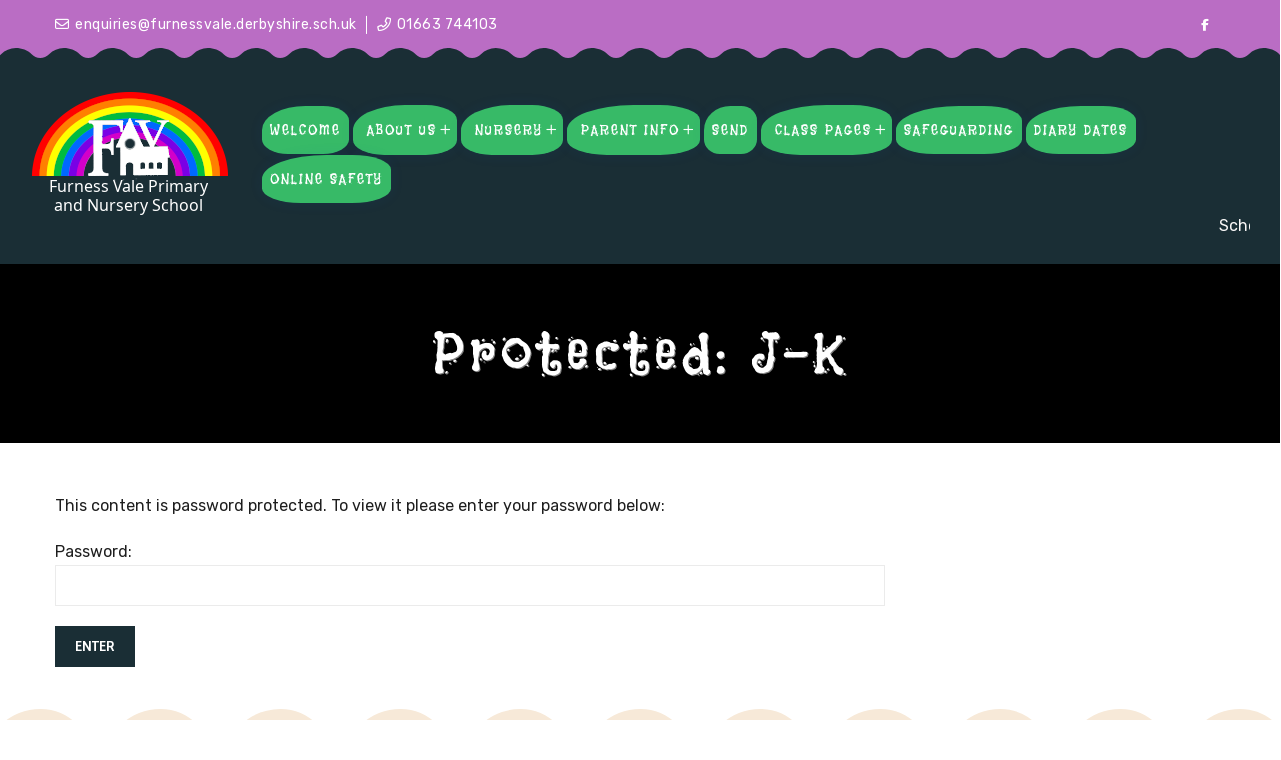

--- FILE ---
content_type: text/html; charset=UTF-8
request_url: https://www.furnessvale.derbyshire.sch.uk/class-pages/reports/year-3/j-k/
body_size: 16666
content:
<!DOCTYPE html>
<html lang="en-GB">
<head>
<meta charset="UTF-8">
<meta name="SKYPE_TOOLBAR" content="SKYPE_TOOLBAR_PARSER_COMPATIBLE">
<meta name="viewport" content="width=device-width, initial-scale=1.0">
<meta name="theme-color" content="#1a2e35" />
<link rel="profile" href="https://gmpg.org/xfn/11">
<link rel="pingback" href="https://www.furnessvale.derbyshire.sch.uk/xmlrpc.php">
<!--[if lt IE 9]>
<script type="text/javascript" src="https://www.furnessvale.derbyshire.sch.uk/wp-content/themes/playschool-pro/js/html5.js"></script>
<link rel="stylesheet" href="https://www.furnessvale.derbyshire.sch.uk/wp-content/themes/playschool-pro/css/ie.css" type="text/css" media="all" />
<![endif]-->
<title>J-K &#8211; Furness Vale Primary &amp; Nursery School</title>
<meta name='robots' content='max-image-preview:large' />
<link rel='dns-prefetch' href='//kit.fontawesome.com' />
<link rel="alternate" type="application/rss+xml" title="Furness Vale Primary &amp; Nursery School &raquo; Feed" href="https://www.furnessvale.derbyshire.sch.uk/feed/" />
<link rel="alternate" type="application/rss+xml" title="Furness Vale Primary &amp; Nursery School &raquo; Comments Feed" href="https://www.furnessvale.derbyshire.sch.uk/comments/feed/" />
<script type="text/javascript">
/* <![CDATA[ */
window._wpemojiSettings = {"baseUrl":"https:\/\/s.w.org\/images\/core\/emoji\/14.0.0\/72x72\/","ext":".png","svgUrl":"https:\/\/s.w.org\/images\/core\/emoji\/14.0.0\/svg\/","svgExt":".svg","source":{"concatemoji":"https:\/\/www.furnessvale.derbyshire.sch.uk\/wp-includes\/js\/wp-emoji-release.min.js?ver=6.4.2"}};
/*! This file is auto-generated */
!function(i,n){var o,s,e;function c(e){try{var t={supportTests:e,timestamp:(new Date).valueOf()};sessionStorage.setItem(o,JSON.stringify(t))}catch(e){}}function p(e,t,n){e.clearRect(0,0,e.canvas.width,e.canvas.height),e.fillText(t,0,0);var t=new Uint32Array(e.getImageData(0,0,e.canvas.width,e.canvas.height).data),r=(e.clearRect(0,0,e.canvas.width,e.canvas.height),e.fillText(n,0,0),new Uint32Array(e.getImageData(0,0,e.canvas.width,e.canvas.height).data));return t.every(function(e,t){return e===r[t]})}function u(e,t,n){switch(t){case"flag":return n(e,"\ud83c\udff3\ufe0f\u200d\u26a7\ufe0f","\ud83c\udff3\ufe0f\u200b\u26a7\ufe0f")?!1:!n(e,"\ud83c\uddfa\ud83c\uddf3","\ud83c\uddfa\u200b\ud83c\uddf3")&&!n(e,"\ud83c\udff4\udb40\udc67\udb40\udc62\udb40\udc65\udb40\udc6e\udb40\udc67\udb40\udc7f","\ud83c\udff4\u200b\udb40\udc67\u200b\udb40\udc62\u200b\udb40\udc65\u200b\udb40\udc6e\u200b\udb40\udc67\u200b\udb40\udc7f");case"emoji":return!n(e,"\ud83e\udef1\ud83c\udffb\u200d\ud83e\udef2\ud83c\udfff","\ud83e\udef1\ud83c\udffb\u200b\ud83e\udef2\ud83c\udfff")}return!1}function f(e,t,n){var r="undefined"!=typeof WorkerGlobalScope&&self instanceof WorkerGlobalScope?new OffscreenCanvas(300,150):i.createElement("canvas"),a=r.getContext("2d",{willReadFrequently:!0}),o=(a.textBaseline="top",a.font="600 32px Arial",{});return e.forEach(function(e){o[e]=t(a,e,n)}),o}function t(e){var t=i.createElement("script");t.src=e,t.defer=!0,i.head.appendChild(t)}"undefined"!=typeof Promise&&(o="wpEmojiSettingsSupports",s=["flag","emoji"],n.supports={everything:!0,everythingExceptFlag:!0},e=new Promise(function(e){i.addEventListener("DOMContentLoaded",e,{once:!0})}),new Promise(function(t){var n=function(){try{var e=JSON.parse(sessionStorage.getItem(o));if("object"==typeof e&&"number"==typeof e.timestamp&&(new Date).valueOf()<e.timestamp+604800&&"object"==typeof e.supportTests)return e.supportTests}catch(e){}return null}();if(!n){if("undefined"!=typeof Worker&&"undefined"!=typeof OffscreenCanvas&&"undefined"!=typeof URL&&URL.createObjectURL&&"undefined"!=typeof Blob)try{var e="postMessage("+f.toString()+"("+[JSON.stringify(s),u.toString(),p.toString()].join(",")+"));",r=new Blob([e],{type:"text/javascript"}),a=new Worker(URL.createObjectURL(r),{name:"wpTestEmojiSupports"});return void(a.onmessage=function(e){c(n=e.data),a.terminate(),t(n)})}catch(e){}c(n=f(s,u,p))}t(n)}).then(function(e){for(var t in e)n.supports[t]=e[t],n.supports.everything=n.supports.everything&&n.supports[t],"flag"!==t&&(n.supports.everythingExceptFlag=n.supports.everythingExceptFlag&&n.supports[t]);n.supports.everythingExceptFlag=n.supports.everythingExceptFlag&&!n.supports.flag,n.DOMReady=!1,n.readyCallback=function(){n.DOMReady=!0}}).then(function(){return e}).then(function(){var e;n.supports.everything||(n.readyCallback(),(e=n.source||{}).concatemoji?t(e.concatemoji):e.wpemoji&&e.twemoji&&(t(e.twemoji),t(e.wpemoji)))}))}((window,document),window._wpemojiSettings);
/* ]]> */
</script>
<link rel='stylesheet' id='ai1ec_style-css' href='//www.furnessvale.derbyshire.sch.uk/wp-content/plugins/all-in-one-event-calendar/cache/4616fdce_ai1ec_parsed_css.css?ver=3.0.0' type='text/css' media='all' />
<style id='wp-emoji-styles-inline-css' type='text/css'>

	img.wp-smiley, img.emoji {
		display: inline !important;
		border: none !important;
		box-shadow: none !important;
		height: 1em !important;
		width: 1em !important;
		margin: 0 0.07em !important;
		vertical-align: -0.1em !important;
		background: none !important;
		padding: 0 !important;
	}
</style>
<link rel='stylesheet' id='wp-block-library-css' href='https://www.furnessvale.derbyshire.sch.uk/wp-includes/css/dist/block-library/style.min.css?ver=6.4.2' type='text/css' media='all' />
<link rel='stylesheet' id='awsm-ead-public-css' href='https://www.furnessvale.derbyshire.sch.uk/wp-content/plugins/embed-any-document/css/embed-public.min.css?ver=2.7.4' type='text/css' media='all' />
<style id='classic-theme-styles-inline-css' type='text/css'>
/*! This file is auto-generated */
.wp-block-button__link{color:#fff;background-color:#32373c;border-radius:9999px;box-shadow:none;text-decoration:none;padding:calc(.667em + 2px) calc(1.333em + 2px);font-size:1.125em}.wp-block-file__button{background:#32373c;color:#fff;text-decoration:none}
</style>
<style id='global-styles-inline-css' type='text/css'>
body{--wp--preset--color--black: #000000;--wp--preset--color--cyan-bluish-gray: #abb8c3;--wp--preset--color--white: #ffffff;--wp--preset--color--pale-pink: #f78da7;--wp--preset--color--vivid-red: #cf2e2e;--wp--preset--color--luminous-vivid-orange: #ff6900;--wp--preset--color--luminous-vivid-amber: #fcb900;--wp--preset--color--light-green-cyan: #7bdcb5;--wp--preset--color--vivid-green-cyan: #00d084;--wp--preset--color--pale-cyan-blue: #8ed1fc;--wp--preset--color--vivid-cyan-blue: #0693e3;--wp--preset--color--vivid-purple: #9b51e0;--wp--preset--gradient--vivid-cyan-blue-to-vivid-purple: linear-gradient(135deg,rgba(6,147,227,1) 0%,rgb(155,81,224) 100%);--wp--preset--gradient--light-green-cyan-to-vivid-green-cyan: linear-gradient(135deg,rgb(122,220,180) 0%,rgb(0,208,130) 100%);--wp--preset--gradient--luminous-vivid-amber-to-luminous-vivid-orange: linear-gradient(135deg,rgba(252,185,0,1) 0%,rgba(255,105,0,1) 100%);--wp--preset--gradient--luminous-vivid-orange-to-vivid-red: linear-gradient(135deg,rgba(255,105,0,1) 0%,rgb(207,46,46) 100%);--wp--preset--gradient--very-light-gray-to-cyan-bluish-gray: linear-gradient(135deg,rgb(238,238,238) 0%,rgb(169,184,195) 100%);--wp--preset--gradient--cool-to-warm-spectrum: linear-gradient(135deg,rgb(74,234,220) 0%,rgb(151,120,209) 20%,rgb(207,42,186) 40%,rgb(238,44,130) 60%,rgb(251,105,98) 80%,rgb(254,248,76) 100%);--wp--preset--gradient--blush-light-purple: linear-gradient(135deg,rgb(255,206,236) 0%,rgb(152,150,240) 100%);--wp--preset--gradient--blush-bordeaux: linear-gradient(135deg,rgb(254,205,165) 0%,rgb(254,45,45) 50%,rgb(107,0,62) 100%);--wp--preset--gradient--luminous-dusk: linear-gradient(135deg,rgb(255,203,112) 0%,rgb(199,81,192) 50%,rgb(65,88,208) 100%);--wp--preset--gradient--pale-ocean: linear-gradient(135deg,rgb(255,245,203) 0%,rgb(182,227,212) 50%,rgb(51,167,181) 100%);--wp--preset--gradient--electric-grass: linear-gradient(135deg,rgb(202,248,128) 0%,rgb(113,206,126) 100%);--wp--preset--gradient--midnight: linear-gradient(135deg,rgb(2,3,129) 0%,rgb(40,116,252) 100%);--wp--preset--font-size--small: 13px;--wp--preset--font-size--medium: 20px;--wp--preset--font-size--large: 36px;--wp--preset--font-size--x-large: 42px;--wp--preset--spacing--20: 0.44rem;--wp--preset--spacing--30: 0.67rem;--wp--preset--spacing--40: 1rem;--wp--preset--spacing--50: 1.5rem;--wp--preset--spacing--60: 2.25rem;--wp--preset--spacing--70: 3.38rem;--wp--preset--spacing--80: 5.06rem;--wp--preset--shadow--natural: 6px 6px 9px rgba(0, 0, 0, 0.2);--wp--preset--shadow--deep: 12px 12px 50px rgba(0, 0, 0, 0.4);--wp--preset--shadow--sharp: 6px 6px 0px rgba(0, 0, 0, 0.2);--wp--preset--shadow--outlined: 6px 6px 0px -3px rgba(255, 255, 255, 1), 6px 6px rgba(0, 0, 0, 1);--wp--preset--shadow--crisp: 6px 6px 0px rgba(0, 0, 0, 1);}:where(.is-layout-flex){gap: 0.5em;}:where(.is-layout-grid){gap: 0.5em;}body .is-layout-flow > .alignleft{float: left;margin-inline-start: 0;margin-inline-end: 2em;}body .is-layout-flow > .alignright{float: right;margin-inline-start: 2em;margin-inline-end: 0;}body .is-layout-flow > .aligncenter{margin-left: auto !important;margin-right: auto !important;}body .is-layout-constrained > .alignleft{float: left;margin-inline-start: 0;margin-inline-end: 2em;}body .is-layout-constrained > .alignright{float: right;margin-inline-start: 2em;margin-inline-end: 0;}body .is-layout-constrained > .aligncenter{margin-left: auto !important;margin-right: auto !important;}body .is-layout-constrained > :where(:not(.alignleft):not(.alignright):not(.alignfull)){max-width: var(--wp--style--global--content-size);margin-left: auto !important;margin-right: auto !important;}body .is-layout-constrained > .alignwide{max-width: var(--wp--style--global--wide-size);}body .is-layout-flex{display: flex;}body .is-layout-flex{flex-wrap: wrap;align-items: center;}body .is-layout-flex > *{margin: 0;}body .is-layout-grid{display: grid;}body .is-layout-grid > *{margin: 0;}:where(.wp-block-columns.is-layout-flex){gap: 2em;}:where(.wp-block-columns.is-layout-grid){gap: 2em;}:where(.wp-block-post-template.is-layout-flex){gap: 1.25em;}:where(.wp-block-post-template.is-layout-grid){gap: 1.25em;}.has-black-color{color: var(--wp--preset--color--black) !important;}.has-cyan-bluish-gray-color{color: var(--wp--preset--color--cyan-bluish-gray) !important;}.has-white-color{color: var(--wp--preset--color--white) !important;}.has-pale-pink-color{color: var(--wp--preset--color--pale-pink) !important;}.has-vivid-red-color{color: var(--wp--preset--color--vivid-red) !important;}.has-luminous-vivid-orange-color{color: var(--wp--preset--color--luminous-vivid-orange) !important;}.has-luminous-vivid-amber-color{color: var(--wp--preset--color--luminous-vivid-amber) !important;}.has-light-green-cyan-color{color: var(--wp--preset--color--light-green-cyan) !important;}.has-vivid-green-cyan-color{color: var(--wp--preset--color--vivid-green-cyan) !important;}.has-pale-cyan-blue-color{color: var(--wp--preset--color--pale-cyan-blue) !important;}.has-vivid-cyan-blue-color{color: var(--wp--preset--color--vivid-cyan-blue) !important;}.has-vivid-purple-color{color: var(--wp--preset--color--vivid-purple) !important;}.has-black-background-color{background-color: var(--wp--preset--color--black) !important;}.has-cyan-bluish-gray-background-color{background-color: var(--wp--preset--color--cyan-bluish-gray) !important;}.has-white-background-color{background-color: var(--wp--preset--color--white) !important;}.has-pale-pink-background-color{background-color: var(--wp--preset--color--pale-pink) !important;}.has-vivid-red-background-color{background-color: var(--wp--preset--color--vivid-red) !important;}.has-luminous-vivid-orange-background-color{background-color: var(--wp--preset--color--luminous-vivid-orange) !important;}.has-luminous-vivid-amber-background-color{background-color: var(--wp--preset--color--luminous-vivid-amber) !important;}.has-light-green-cyan-background-color{background-color: var(--wp--preset--color--light-green-cyan) !important;}.has-vivid-green-cyan-background-color{background-color: var(--wp--preset--color--vivid-green-cyan) !important;}.has-pale-cyan-blue-background-color{background-color: var(--wp--preset--color--pale-cyan-blue) !important;}.has-vivid-cyan-blue-background-color{background-color: var(--wp--preset--color--vivid-cyan-blue) !important;}.has-vivid-purple-background-color{background-color: var(--wp--preset--color--vivid-purple) !important;}.has-black-border-color{border-color: var(--wp--preset--color--black) !important;}.has-cyan-bluish-gray-border-color{border-color: var(--wp--preset--color--cyan-bluish-gray) !important;}.has-white-border-color{border-color: var(--wp--preset--color--white) !important;}.has-pale-pink-border-color{border-color: var(--wp--preset--color--pale-pink) !important;}.has-vivid-red-border-color{border-color: var(--wp--preset--color--vivid-red) !important;}.has-luminous-vivid-orange-border-color{border-color: var(--wp--preset--color--luminous-vivid-orange) !important;}.has-luminous-vivid-amber-border-color{border-color: var(--wp--preset--color--luminous-vivid-amber) !important;}.has-light-green-cyan-border-color{border-color: var(--wp--preset--color--light-green-cyan) !important;}.has-vivid-green-cyan-border-color{border-color: var(--wp--preset--color--vivid-green-cyan) !important;}.has-pale-cyan-blue-border-color{border-color: var(--wp--preset--color--pale-cyan-blue) !important;}.has-vivid-cyan-blue-border-color{border-color: var(--wp--preset--color--vivid-cyan-blue) !important;}.has-vivid-purple-border-color{border-color: var(--wp--preset--color--vivid-purple) !important;}.has-vivid-cyan-blue-to-vivid-purple-gradient-background{background: var(--wp--preset--gradient--vivid-cyan-blue-to-vivid-purple) !important;}.has-light-green-cyan-to-vivid-green-cyan-gradient-background{background: var(--wp--preset--gradient--light-green-cyan-to-vivid-green-cyan) !important;}.has-luminous-vivid-amber-to-luminous-vivid-orange-gradient-background{background: var(--wp--preset--gradient--luminous-vivid-amber-to-luminous-vivid-orange) !important;}.has-luminous-vivid-orange-to-vivid-red-gradient-background{background: var(--wp--preset--gradient--luminous-vivid-orange-to-vivid-red) !important;}.has-very-light-gray-to-cyan-bluish-gray-gradient-background{background: var(--wp--preset--gradient--very-light-gray-to-cyan-bluish-gray) !important;}.has-cool-to-warm-spectrum-gradient-background{background: var(--wp--preset--gradient--cool-to-warm-spectrum) !important;}.has-blush-light-purple-gradient-background{background: var(--wp--preset--gradient--blush-light-purple) !important;}.has-blush-bordeaux-gradient-background{background: var(--wp--preset--gradient--blush-bordeaux) !important;}.has-luminous-dusk-gradient-background{background: var(--wp--preset--gradient--luminous-dusk) !important;}.has-pale-ocean-gradient-background{background: var(--wp--preset--gradient--pale-ocean) !important;}.has-electric-grass-gradient-background{background: var(--wp--preset--gradient--electric-grass) !important;}.has-midnight-gradient-background{background: var(--wp--preset--gradient--midnight) !important;}.has-small-font-size{font-size: var(--wp--preset--font-size--small) !important;}.has-medium-font-size{font-size: var(--wp--preset--font-size--medium) !important;}.has-large-font-size{font-size: var(--wp--preset--font-size--large) !important;}.has-x-large-font-size{font-size: var(--wp--preset--font-size--x-large) !important;}
.wp-block-navigation a:where(:not(.wp-element-button)){color: inherit;}
:where(.wp-block-post-template.is-layout-flex){gap: 1.25em;}:where(.wp-block-post-template.is-layout-grid){gap: 1.25em;}
:where(.wp-block-columns.is-layout-flex){gap: 2em;}:where(.wp-block-columns.is-layout-grid){gap: 2em;}
.wp-block-pullquote{font-size: 1.5em;line-height: 1.6;}
</style>
<link rel='stylesheet' id='ctf_styles-css' href='https://www.furnessvale.derbyshire.sch.uk/wp-content/plugins/custom-twitter-feeds/css/ctf-styles.min.css?ver=2.2.1' type='text/css' media='all' />
<link rel='stylesheet' id='ditty-displays-css' href='https://www.furnessvale.derbyshire.sch.uk/wp-content/plugins/ditty-news-ticker/build/dittyDisplays.css?ver=3.1.46' type='text/css' media='all' />
<link rel='stylesheet' id='ditty-fontawesome-css' href='https://www.furnessvale.derbyshire.sch.uk/wp-content/plugins/ditty-news-ticker/includes/libs/fontawesome-6.4.0/css/all.css?ver=6.4.0' type='text/css' media='' />
<link rel='stylesheet' id='playschool-google-fonts-css' href='https://www.furnessvale.derbyshire.sch.uk/wp-content/themes/playschool-pro/css/gfonts.css?ver=6.4.2' type='text/css' media='all' />
<link rel='stylesheet' id='playschool-team-css-css' href='https://www.furnessvale.derbyshire.sch.uk/wp-content/themes/playschool-pro/inc/main-shortcode/team/team-css.css?ver=6.4.2' type='text/css' media='all' />
<link rel='stylesheet' id='playschool-news-css-css' href='https://www.furnessvale.derbyshire.sch.uk/wp-content/themes/playschool-pro/inc/main-shortcode/latest-news/latest-news.css?ver=6.4.2' type='text/css' media='all' />
<link rel='stylesheet' id='playschool-gal-css-css' href='https://www.furnessvale.derbyshire.sch.uk/wp-content/themes/playschool-pro/inc/main-shortcode/photo-gallery/gallery-css.css?ver=6.4.2' type='text/css' media='all' />
<link rel='stylesheet' id='playschool-testi-css-css' href='https://www.furnessvale.derbyshire.sch.uk/wp-content/themes/playschool-pro/inc/main-shortcode/testimonial/testimonial-css.css?ver=6.4.2' type='text/css' media='all' />
<link rel='stylesheet' id='playschool-event-css-css' href='https://www.furnessvale.derbyshire.sch.uk/wp-content/themes/playschool-pro/inc/main-shortcode/events/events.css?ver=6.4.2' type='text/css' media='all' />
<link rel='stylesheet' id='playschool-basic-style-css' href='https://www.furnessvale.derbyshire.sch.uk/wp-content/themes/playschool-pro/style.css?ver=6.4.2' type='text/css' media='all' />
<link rel='stylesheet' id='playschool-editor-style-css' href='https://www.furnessvale.derbyshire.sch.uk/wp-content/themes/playschool-pro/editor-style.css?ver=6.4.2' type='text/css' media='all' />
<link rel='stylesheet' id='playschool-base-style-css' href='https://www.furnessvale.derbyshire.sch.uk/wp-content/themes/playschool-pro/css/default.css?ver=6.4.2' type='text/css' media='all' />
<link rel='stylesheet' id='playschool-nivo-style-css' href='https://www.furnessvale.derbyshire.sch.uk/wp-content/themes/playschool-pro/css/nivo-slider.css?ver=6.4.2' type='text/css' media='all' />
<link rel='stylesheet' id='playschool-owlcss-style-css' href='https://www.furnessvale.derbyshire.sch.uk/wp-content/themes/playschool-pro/css/owl/owl.carousel.min.css?ver=6.4.2' type='text/css' media='all' />
<link rel='stylesheet' id='playschool-owltheme-style-css' href='https://www.furnessvale.derbyshire.sch.uk/wp-content/themes/playschool-pro/css/owl/owl.theme.default.min.css?ver=6.4.2' type='text/css' media='all' />
<link rel='stylesheet' id='playschool-responsive-style-css' href='https://www.furnessvale.derbyshire.sch.uk/wp-content/themes/playschool-pro/css/responsive.css?ver=6.4.2' type='text/css' media='all' />
<link rel='stylesheet' id='playschool-mixitup-style-css' href='https://www.furnessvale.derbyshire.sch.uk/wp-content/themes/playschool-pro/mixitup/style-mixitup.css?ver=6.4.2' type='text/css' media='all' />
<link rel='stylesheet' id='playschool-fancybox-style-css' href='https://www.furnessvale.derbyshire.sch.uk/wp-content/themes/playschool-pro/css/jquery.fancybox.min.css?ver=6.4.2' type='text/css' media='all' />
<link rel='stylesheet' id='playschool-animate-style-css' href='https://www.furnessvale.derbyshire.sch.uk/wp-content/themes/playschool-pro/css/animate.css?ver=6.4.2' type='text/css' media='all' />
<link rel='stylesheet' id='font-awesome-css' href='https://www.furnessvale.derbyshire.sch.uk/wp-content/plugins/popup-anything-on-click/assets/css/font-awesome.min.css?ver=2.8' type='text/css' media='all' />
<link rel='stylesheet' id='popupaoc-public-style-css' href='https://www.furnessvale.derbyshire.sch.uk/wp-content/plugins/popup-anything-on-click/assets/css/popupaoc-public.css?ver=2.8' type='text/css' media='all' />
<!--n2css--><script type="text/javascript" src="https://www.furnessvale.derbyshire.sch.uk/wp-includes/js/jquery/jquery.min.js?ver=3.7.1" id="jquery-core-js"></script>
<script type="text/javascript" src="https://www.furnessvale.derbyshire.sch.uk/wp-includes/js/jquery/jquery-migrate.min.js?ver=3.4.1" id="jquery-migrate-js"></script>
<script type="text/javascript" src="https://www.furnessvale.derbyshire.sch.uk/wp-content/themes/playschool-pro/js/jquery.nivo.slider.js?ver=6.4.2" id="playschool-nivo-slider-js"></script>
<script type="text/javascript" src="https://www.furnessvale.derbyshire.sch.uk/wp-content/themes/playschool-pro/js/custom.js?ver=6.4.2" id="playschool-customscripts-js"></script>
<script type="text/javascript" src="https://kit.fontawesome.com/a05eda20c4.js?ver=6.4.2" id="playschool-fontawesome-js"></script>
<script type="text/javascript" src="https://www.furnessvale.derbyshire.sch.uk/wp-content/themes/playschool-pro/js/owl.carousel.min.js?ver=6.4.2" id="playschool-owljs-js"></script>
<script type="text/javascript" src="https://www.furnessvale.derbyshire.sch.uk/wp-content/themes/playschool-pro/js/jquery.waypoints.min.js?ver=6.4.2" id="playschool-counter-scripts-js"></script>
<script type="text/javascript" src="https://www.furnessvale.derbyshire.sch.uk/wp-content/themes/playschool-pro/js/jquery.counterup.min.js?ver=6.4.2" id="playschool-counting-scripts-js"></script>
<script type="text/javascript" src="https://www.furnessvale.derbyshire.sch.uk/wp-content/themes/playschool-pro/mixitup/jquery.mixitup.min.js?ver=6.4.2" id="playschool-jquery_mixitup-js"></script>
<script type="text/javascript" src="https://www.furnessvale.derbyshire.sch.uk/wp-content/themes/playschool-pro/js/jquery.fancybox.min.js?ver=6.4.2" id="playschool-fancybox-scripts-js"></script>
<script type="text/javascript" src="https://www.furnessvale.derbyshire.sch.uk/wp-content/themes/playschool-pro/js/wow.min.js?ver=6.4.2" id="playschool-animate-script-js"></script>
<script type="text/javascript" src="https://www.furnessvale.derbyshire.sch.uk/wp-content/themes/playschool-pro/js/jquery.countdown.min.js?ver=6.4.2" id="playschool-countdown-scripts-js"></script>
<link rel="https://api.w.org/" href="https://www.furnessvale.derbyshire.sch.uk/wp-json/" /><link rel="alternate" type="application/json" href="https://www.furnessvale.derbyshire.sch.uk/wp-json/wp/v2/pages/4481" /><link rel="EditURI" type="application/rsd+xml" title="RSD" href="https://www.furnessvale.derbyshire.sch.uk/xmlrpc.php?rsd" />
<meta name="generator" content="WordPress 6.4.2" />
<link rel="canonical" href="https://www.furnessvale.derbyshire.sch.uk/class-pages/reports/year-3/j-k/" />
<link rel='shortlink' href='https://www.furnessvale.derbyshire.sch.uk/?p=4481' />
<link rel="alternate" type="application/json+oembed" href="https://www.furnessvale.derbyshire.sch.uk/wp-json/oembed/1.0/embed?url=https%3A%2F%2Fwww.furnessvale.derbyshire.sch.uk%2Fclass-pages%2Freports%2Fyear-3%2Fj-k%2F" />
<link rel="alternate" type="text/xml+oembed" href="https://www.furnessvale.derbyshire.sch.uk/wp-json/oembed/1.0/embed?url=https%3A%2F%2Fwww.furnessvale.derbyshire.sch.uk%2Fclass-pages%2Freports%2Fyear-3%2Fj-k%2F&#038;format=xml" />
    	
<script>			
jQuery(window).load(function() {
	jQuery('#slider').nivoSlider({
		effect:'random',
		animSpeed: 500,
		pauseTime: 4000,
		directionNav: true,
		controlNav: false,
		pauseOnHover: false,
		manualAdvance: false,
	});
});

jQuery(document).ready(function() {
	jQuery('.link').on('click', function(event){
		var $this = jQuery(this);
		if($this.hasClass('clicked')){
			$this.removeAttr('style').removeClass('clicked');
		} else{
			$this.css('background','#7fc242').addClass('clicked');
		}
	});
});

// Countdown
jQuery(document).ready(function() {
	jQuery('#countdown').countdown('2023/1/21', function(event) {
		jQuery(this).html(event.strftime('<div class="countdown-box"><div class="inner-count">%w <span>weeks</span></div></div> <div class="countdown-box"><div class="inner-count">%d <span>days</span></div></div> <div class="countdown-box"><div class="inner-count">%H <span>hours</span></div></div> <div class="countdown-box"><div class="inner-count">%M <span>minutes</span></div></div> <div class="countdown-box"><div class="inner-count">%S <span>seconds</span></div></div>'));
	});
});

</script>
<style>body{
					font-family:Rubik;
					font-size:16px;
					color:#1e1e1e;
					font-weight:400;
					font-style:normal;
				}h1{
					font-family:Catamaran;
					font-size:34px;
					color:#1a2e35;
					font-style:normal;
					font-weight:700;
				}h2{
					font-family:Catamaran;
					font-size:30px;
					color:#1a2e35;
					font-style:normal;
					font-weight:700;
				}h3{
					font-family:Catamaran;
					font-size:24px;
					color:#1a2e35;
					font-style:normal;
					font-weight:700;
				}h4{
					font-family:Catamaran;
					font-size:22px;
					color:#1a2e35;
					font-style:normal;
					font-weight:700;
				}h5{
					font-family:Catamaran;
					font-size:18px;
					color:#1a2e35;
					font-style:normal;
					font-weight:700;
				}h6{
					font-family:Catamaran;
					font-size:16px;
					color:#1a2e35;
					font-style:normal;
					font-weight:700;
				}.logo h1{
					font-family:Flavors;
					font-size:36px;
					font-style:normal;
					font-weight:400;
					color:#ff735c;
				}.tagline, .logo p{
					font-family:Catamaran;
					font-size:14px;
					color:#ffffff;
					font-style:normal;
					font-weight:700;
				}.sitenav ul{
					font-family:Flavors;
					font-size:14px;
					font-style:normal;
					font-weight:400;
				}.sitenav ul li a, .sitenav ul li.current_page_item ul li a{
					color:#ffffff;
				}.nivo-caption h4{
					font-family:Flavors;
					font-size:28px;
					color:#1a2e35;
					font-style:normal;
					font-weight:400;
				}.nivo-caption h2{
					font-family:Catamaran;
					font-size:78px;
					color:#ffffff;
					font-style:normal;
					font-weight:700;
				}.nivo-caption p{
					font-family:Karla;
					font-size:16px;
					color:#ffffff;
					font-style:normal;
					font-weight:400;
				}h4.section_sub_title{
					font-family:Flavors;
					font-size:28px;
					color:#ff735c;
					font-style:normal;
					font-weight:500;
				}h2.section_title{
					font-family:Catamaran;
					font-size:40px;
					color:#28baa6;
					font-style:normal;
					font-weight:700;
				}.testimonials-item .tmttl h4{
					font-family:Catamaran;
					font-size:24px;
					font-style:normal;
					font-weight:600;
				}.testimonials-item .tmttl h4 a{
					color:#1a2e35;
				}.testimonials-item .tmttl span{
					font-family:Rubik;
					font-size:14px;
					font-style:normal;
					font-weight:400;
					color:#ff735c;
				}.team-content .team-name h4{
					font-family:Catamaran;
					font-size:22px;
					font-style:normal;
					font-weight:600;
				}.team-content .team-name h4 a, .teammember-list:hover span{
					color:#1a2e35;
				}.news-content h3, h3.post-title{
					font-family:Catamaran;
					font-size:28px;
					font-style:normal;
					font-weight:700;
				}.news-content h3 a, h3.post-title a{
					color:#1a2e35;
				}.foo-cols h5.footer-widget-title{
					font-family:Catamaran;
					font-size:26px;
					color:#1a2e35;
					font-style:normal;
					font-weight:700;
				}h1.innerpage-title{
					font-family:Flavors;
					font-size:56px;
					color:#ffffff;
					font-style:normal;
					font-weight:400;
				}h3.widget-title{
					font-family:Catamaran;
					font-size:20px;
					color:#ffffff;
					font-style:normal;
					font-weight:700;
				}.woocommerce ul.products li.product h2.woocommerce-loop-product__title{
					font-family:Roboto Condensed;
					font-size:18px !important;
					color:#1c1f26;
					font-style:normal;
					font-weight:700;
				}.woocommerce h1.product_title{
					font-family:Roboto Slab;
					font-size:26px;
					color:#1c1f26;
					font-style:normal;
					font-weight:700;
				}body{background-color:#ffffff}.top-header{ background-color:#ba6dc4; color:#ffffff; }.top-header a, .top-header-col .social-icons a{ color:#ffffff; }.top-header a:hover, .top-header-col .social-icons a:hover{ color:#08141e; }.header{ background-color:#1a2e35; }.header .wave-head svg path{ fill:#1a2e35; }.sticky-header{ background-color:#1a2e35; }.sitenav ul li:hover > ul{background-color:rgba(26,46,53,0.8);}.sitenav ul li.current_page_item a, .sitenav ul li a:hover, .sitenav ul li.current_page_item ul li a:hover{ color:#ff735c;}.nivo-controlNav a{background-color:#1a2e35}.nivo-controlNav a.active, .nivo-controlNav a:hover{background-color:#ff735c}.slider-main{ background-image:url(https://www.furnessvale.derbyshire.sch.uk/wp-content/themes/playschool-pro/images/loading.gif); }#slider:before{ background-color:rgba(26,46,53,0.2);}a, .slide_toggle a, .postby a, .nav-previous h5, .nav-next h5{color:#1a2e35;}a:hover, .slide_toggle a:hover, .postby a:hover, .nav-previous:hover h5, .nav-next:hover h5{color:#ff735c;}.social-icons a{ color:#1a2e35; }.social-icons a:hover{ color:#ff735c; }.sec-overlay h2.section_title{ color:#ffffff; }.teammember-list:hover h4 a, .team-name span{ color:#ff735c; }.testimonials-item .tmttl h4 a:hover{ color:#ff735c; }.news-box:hover h3 a{ color:#ff735c; }h3.post-title a:hover, .news-box:hover .news-desc h4 a, ul.entry-meta li a:hover{ color:#ff735c; }#footer-wrapper{ background-color:#f7e9d8; color:#535353; }.foo-cols ul.menu li a, #footer-wrapper a{color:#1a2e35; }.foo-cols ul.menu li a:hover, #footer-wrapper a:hover{color:#ff735c; }.foo-cols ul.menu li.current_page_item a{color:#ff735c !important; }.copyright-wrapper{ background-color:#f2c58f; color:#ffffff; }.copyright-wrapper a{ color: #122e53; }.copyright-wrapper a:hover{ color: #ffffff; }a.main-button, .woocommerce div.product .woocommerce-tabs ul.tabs li a.selected:after, .woocommerce #respond input#submit, .woocommerce button.button.alt.disabled, .woocommerce button.button.alt.disabled:hover, .woocommerce .product-item-inner .woo-add-to-cart a, .woocommerce a.button, .woocommerce button.button, .woocommerce button.button.alt, .woocommerce input.button, .woocommerce a.added_to_cart, .woocommerce a.button.alt, .woocommerce input.button.alt, .woocommerce ul.products li.product .onsale, .single-product .product .onsale, .woocommerce ul.products li.product .sale-perc, .woocommerce nav.woocommerce-pagination ul li span.current, .quantity-wrap input.plus:hover, .quantity-wrap input.minus:hover, .woocommerce-MyAccount-navigation ul li a, .pagination ul li .current, .pagination ul li a:hover, .owl-theme .owl-dots .owl-dot.active span, .owl-theme .owl-dots .owl-dot:hover span, #sidebar .search-form input.search-submit, #sidebar .woocommerce-product-search button, #sidebar #wp-calendar tbody td a, #sidebar #wp-calendar tfoot td a, #sidebar .widget_tag_cloud a, #sidebar .member-info ul li::before, .widget-newsletter .wpcf7-submit, #commentform input#submit, input.search-submit, .post-password-form input[type=submit], .tabs-wrapper ul.tabs li a.selected, .toggle-container .toggle-title, .single-blog-post .post_tags ul li a, .author-box, #commentform input#submit, input.search-submit, .post-password-form input[type=submit], .wpcf7 form input[type='submit'], #nav-below.post-navigation .meta-nav-icon, ul.portfoliofilter li.active, ul.portfoliofilter li:hover, .gal-icon a, .accordion-box h2.active:after, .portfolio-main .portfolio-meta span a, .member-single-social a, .package-name span, .pricing-col.highlighted-col .package-btn a.main-button:hover, .download-brochure a, .pop-icon a, .member-social-icon a, .testimonials-item:after, .dropcap, .post-date, .iconbox-icon, ul.widget-about-social li a, .iconbox-link a:hover, .class-link a:hover, .infobox:hover .infobox-icon, .countdown-box, .post-meta, .ln-read-more:hover, .imagebox-btn a:hover, .event-date{ background-color:#1a2e35;}.owl-carousel .owl-nav button.owl-prev:before, .owl-carousel .owl-nav button.owl-next:before, ul.list-1 li:before, ul.list-2 li:before, ul.list-3 li:before, ul.list-4 li:before, ul.list-5 li:before, ul.list-6 li:before, ul.list-7 li:before, ul.list-8 li:before, ul.list-9 li:before, ul.list-10 li:before, .widget-about-conte h2.wid-abt-hd, .product_meta > span:before, .woocommerce .star-rating span:before, .woocommerce ul.products li.product .price, .woocommerce-page ul.products li.product .price, .package-price h4, .pricing-col.highlighted-col .package-price h4 span.package-price-currency, .vid-icon a:hover, .class-meta ul li, .event-meta, .event-metadata ul li i{ color:#1a2e35; }.single-team-thumb img, .single-testi-thumb img, .sitenav ul li ul, .accordion-box h2.active:after, blockquote.align-left, blockquote.align-right, .con-page-info, .testi-thumb{ border-color:#1a2e35; }.owl-carousel .owl-nav button{ border-color:#1a2e35 !important; }.contact-content .form-group input[type='text']:focus, .contact-content .form-group input[type='email']:focus, .contact-content .form-group input[type='tel']:focus, .contact-content .form-group textarea:focus, .feat-icon, input[type='text']:focus, input[type='email']:focus, input[type='url']:focus, input[type='password']:focus, input[type='search']:focus, input[type='number']:focus, input[type='tel']:focus, select:focus, input[type='range']:focus, input[type='date']:focus, input[type='month']:focus, input[type='week']:focus, input[type='time']:focus, input[type='datetime']:focus, input[type='datetime-local']:focus, input[type='color']:focus, textarea:focus{ border-color:#1a2e35 !important; }a.main-button, .p-cate a, .woocommerce #respond input#submit, .woocommerce a.button, .woocommerce button.button, .woocommerce button.button.alt, .woocommerce input.button, .woocommerce a.added_to_cart, .woocommerce a.button.alt, .woocommerce input.button.alt, .woocommerce ul.products li.product .onsale, .woocommerce ul.products li.product .sale-perc, .woocommerce nav.woocommerce-pagination ul li a:focus, .woocommerce nav.woocommerce-pagination ul li a:hover, .woocommerce nav.woocommerce-pagination ul li span.current, #sidebar .widget_tag_cloud a, #commentform input#submit, input.search-submit, .post-password-form input[type=submit], .pagination ul li span, .pagination ul li a, .wpcf7 form input[type='submit']{ color:#ffffff; }a.main-button:hover, .owl-theme .owl-dots .owl-dot span, .p-cate a:hover, .pricing-col.highlighted-col .package-name span, .pricing-col.highlighted-col .package-btn a.main-button, #sidebar .widget_tag_cloud a:hover, #commentform input#submit:hover, input.search-submit:hover, .post-password-form input[type=submit]:hover, #sidebar #wp-calendar tbody td a:hover, #sidebar #wp-calendar tfoot td a:hover, #sidebar .search-form input.search-submit:hover, .wpcf7 form input[type='submit']:hover, .tabs-wrapper ul.tabs li a, .toggle-container .toggle-title:hover, .toggle-container .toggle-title:active, .toggle-container .toggle-entry.open .toggle-title, .pagination ul li span, .pagination ul li a, .woocommerce #respond input#submit:hover, .woocommerce a.button:hover, .woocommerce button.button:hover, .woocommerce button.button.alt:hover, .woocommerce input.button:hover, .woocommerce a.added_to_cart:hover, .woocommerce a.button.alt:hover, .woocommerce input.button.alt:hover, .woocommerce .widget_price_filter .price_slider_wrapper .ui-widget-content, .woocommerce .widget_price_filter .ui-slider .ui-slider-range, .woocommerce .widget_price_filter .ui-slider .ui-slider-handle, .woocommerce nav.woocommerce-pagination ul li a:focus, .woocommerce nav.woocommerce-pagination ul li a:hover, .woocommerce .woo-entry-new-badge, .woocommerce .soldout, .woocommerce-MyAccount-navigation ul li a:hover, .single-blog-post .post_tags ul li a:hover, .portfolio-main .portfolio-meta span a:hover, ul.portfoliofilter li, .member-single-social a:hover, .gal-icon a:hover, .download-brochure a:before, .portfolio-main .portfolio-title:before, .member-social-icon a:hover, .testi-thumb:after, .iconbox:hover .iconbox-icon, ul.widget-about-social li a:hover, .con-page-info-icon, h3.widget-title, .iconbox-link a, .class-link a, .infobox-icon, .ln-read-more, .imagebox-btn a{ background-color:#ff735c; }.widget-about-conte .sub-wid-abt-hd, blockquote.align-left:before, blockquote.align-right:after, .package-price h4 span.package-price-currency, .pricing-col.highlighted-col .package-price h4, .single-team-info span, .single-testi-info span, .vid-icon a, .con-page-info-cont span, .class-meta ul li span, .event-metadata ul li, .event-meta.icon-address:before, .event-meta.icon-price:before{ color:#ff735c; }.owl-carousel .owl-nav button:hover:before{ color:#ff735c !important; }.owl-carousel .owl-nav button:hover, .foo-cols h5.footer-widget-title:after{ border-color:#ff735c !important; }a.main-button:hover, .p-cate a:hover, #sidebar .widget_tag_cloud a:hover, #commentform input#submit:hover, input.search-submit:hover, .post-password-form input[type=submit]:hover, .pagination ul li span, .pagination ul li a, .woocommerce #respond input#submit:hover, .woocommerce a.button:hover, .woocommerce button.button:hover, .woocommerce button.button.alt:hover, .woocommerce input.button:hover, .woocommerce a.added_to_cart:hover, .woocommerce a.button.alt:hover, .woocommerce input.button.alt:hover, .woocommerce .widget_price_filter .price_slider_wrapper .ui-widget-content, .woocommerce .woo-entry-new-badge, .woocommerce .soldout, .woocommerce nav.woocommerce-pagination ul li a:focus, .woocommerce nav.woocommerce-pagination ul li a:hover{ color:#ffffff;}a.buttonstyle1{color:#ffffff; background-color:#ff735c; }a.buttonstyle1:hover{color:#ffffff; background-color:#1a2e35; }a.sliderbtn{ background-color:#ff735c; color:#ffffff; }a.sliderbtn:hover{ background-color:#1a2e35; color:#ffffff; }.sec-overlay::before, .innerbanner::before{background-color:rgba(18,46,83,0.6);}#sidebar ul li, #sidebar ul li a{color:#131313; }#sidebar ul li a:hover{color:#ff735c; }h3.slide_toggle a{ color:1; }h3.slide_toggle.clicked a{ color:1; border-color:1; }.tabs-wrapper .tab-content{ color:#000000; }.accordion-box h2{ color:#1c1f26; border-color:#e7e7e7; }.accordion-box h2:before{ border-color:#e7e7e7; }.accordion-box h2.active{ color:#ffffff; background-color:#ff735c; }.acc-content, .acc-content p{ color:#6e6d6d; }.skill-bg, .barfiller{ background-color:#ff735c; }.skillbar-bar, .barfiller .fill, .barfiller .tip{ background-color:#1a2e35 !important; }#back-top a{ color:#1a2e35; }#back-top a:hover{ color:#ff735c; }@media screen and (max-width: 990px){
					.header-responsive{ background-color:#1a2e35; }
					.sitenav ul{ background-color:#000000; }
					.sitenav ul ul{ background-color:transparent; }
				}.header-responsive .toggle a{ color:#ff735c; }.header-responsive .toggle a:hover{ color:#ffffff; }</style>	<style type="text/css">
		
	</style>
	<link rel="icon" href="https://www.furnessvale.derbyshire.sch.uk/wp-content/uploads/2017/03/Untitled-2-1.png" sizes="32x32" />
<link rel="icon" href="https://www.furnessvale.derbyshire.sch.uk/wp-content/uploads/2017/03/Untitled-2-1.png" sizes="192x192" />
<link rel="apple-touch-icon" href="https://www.furnessvale.derbyshire.sch.uk/wp-content/uploads/2017/03/Untitled-2-1.png" />
<meta name="msapplication-TileImage" content="https://www.furnessvale.derbyshire.sch.uk/wp-content/uploads/2017/03/Untitled-2-1.png" />
		<style type="text/css" id="wp-custom-css">
			figcaption {
	font-size: small
}

h1.site-title a {
font-size: 46px;
}

.sitenav ul li.has-sub ul li a {
    background-color: transparent !important;
}

@media screen and (min-width: 990px) {

.menu-item a {
background-color: #37BA67;
  border-radius: 50% 30% 30% 30%;
box-shadow: 0 0 16px -2px rgb(1 96 231 / 10%);
    transition: all 0.4s ease-in-out;
}

 .menu-item a:hover {
 border-radius: 30% 50% 30% 30%;
 box-shadow: 0 0 16px -2px rgb(1 96 
 231 / 10%);
    transition: all 0.4s ease-in-out;
 }
}
 h1 {
 text-shadow: 1px 1px grey;
}

 h4.section_sub_title {
font-size: 30px;
text-shadow: 1px 2px #652525;
}

.about_content h2.section_title {
text-align: center;
padding: 30px 6%;
text-shadow: 0px 0px;
    border-radius: 73% 34% 44% 35% / 43% 42% 41% 39%;
box-shadow: 0 0 16px -2px rgb(1 96 231 / 10%);
 background-color: #ede6e7;
}

h2.section_title {
 text-shadow: 1px 2px #616967;
}

img {
border-radius: 10px;
}

.header {
padding: 30px;
}

.sticky-header .sticky-right .sitenav ul li a {
padding-top:  5px;
padding-bottom: 5px;
}
.header-right {
flex: 1;
}

.sticky-header .container {
width: 1250px
}

.sticky-header .sticky-right {
width: 100%
}

header .container {
width: auto;
}

#menu-side-menu-1 {
padding-top: 40px;
padding-bottom:10px;
}

#slidecaption2.nivo-caption h2 {
	font-size:5rem;
}

div#n2-ss-4 a, div#n2-ss-4 a {
 color: #26c1ff !important;
}

div#n2-ss-4 a:hover, div#n2-ss-4 a:hover {
 color: #e77e0e !important;
}		</style>
		</head>

<body id="top" class="page-template-default page page-id-4481 page-child parent-pageid-4368 group-blog">
		<div id="pagewrap">
    	<header class="header-responsive">
    <div class="top-header-toggle"><a href="#" class="tp-head-toggle buttonstyle1"><i class="far fa-chevron-down"></i></a></div><div class="top-header">
    <div class="container">
                <div class="flex-element align-flex-hori align-flex-vert flex-wrap flex-row">
                        <div class="top-header-left">
                <div class="flex-element align-flex-hori align-flex-vert flex-wrap flex-row">
                                            <div class="top-header-col icon-mail">
                            <a href="mailto:enquiries@furnessvale.derbyshire.sch.uk">enquiries@furnessvale.derbyshire.sch.uk</a>
                        </div>
                                            <div class="top-header-col icon-phn">
                            <a href="tel:01663 744103">01663 744103</a>
                        </div>
                                    </div>
            </div><!-- top header left -->
                        <div class="top-header-right">
                <div class="top-header-col">
                    <div class="social-icons"><a href="https://www.facebook.com/profile.php?id=100063863177908" target="_blank" title="facebook-f"><i class="fab fa-facebook-f"></i></a></div>                </div>
            </div><!-- top header right -->
                    </div><!-- flex elements -->
    </div><!-- container -->
</div><!-- top header -->	<div class="container">
    <div class="flex-element logo-row">
    	<div class="logo">
        	           <a href="https://www.furnessvale.derbyshire.sch.uk/"><img src="https://www.furnessvale.derbyshire.sch.uk/wp-content/uploads/2022/10/Logo-1-fixed.png" / ></a>
                 </div><!-- Logo -->
      <div class="toggle">
          <a class="toggleMenu" href="#"></a>
      </div><!-- toggle --><div class="clear"></div>
    </div><!-- flex-element -->
    <div class="sitenav">
      <div class="menu-side-menu-container"><ul id="menu-side-menu" class="menu"><li id="menu-item-5218" class="menu-item menu-item-type-post_type menu-item-object-page menu-item-5218"><a href="https://www.furnessvale.derbyshire.sch.uk/sample-page-2/"><span>Welcome</span></a></li>
<li id="menu-item-5700" class="menu-item menu-item-type-custom menu-item-object-custom menu-item-has-children menu-item-5700"><a href="#"><span>About Us</span></a>
<ul class="sub-menu">
	<li id="menu-item-5220" class="menu-item menu-item-type-post_type menu-item-object-page menu-item-5220"><a href="https://www.furnessvale.derbyshire.sch.uk/about-us/our-staff/"><span>Our Staff</span></a></li>
	<li id="menu-item-5232" class="menu-item menu-item-type-post_type menu-item-object-page menu-item-5232"><a href="https://www.furnessvale.derbyshire.sch.uk/our-governors/"><span>Our Governors</span></a></li>
	<li id="menu-item-5235" class="menu-item menu-item-type-post_type menu-item-object-page menu-item-5235"><a href="https://www.furnessvale.derbyshire.sch.uk/pegs-peak-edge-group-of-schools/"><span>PEGS – Peak Edge Group of Schools</span></a></li>
	<li id="menu-item-6149" class="menu-item menu-item-type-post_type menu-item-object-page menu-item-6149"><a href="https://www.furnessvale.derbyshire.sch.uk/current-vacancies/"><span>Current Vacancies</span></a></li>
</ul>
</li>
<li id="menu-item-5702" class="menu-item menu-item-type-custom menu-item-object-custom menu-item-has-children menu-item-5702"><a href="#"><span>Nursery</span></a>
<ul class="sub-menu">
	<li id="menu-item-5249" class="menu-item menu-item-type-post_type menu-item-object-page menu-item-5249"><a href="https://www.furnessvale.derbyshire.sch.uk/nursery/the-curriculum/"><span>The Curriculum</span></a></li>
	<li id="menu-item-5250" class="menu-item menu-item-type-post_type menu-item-object-page menu-item-5250"><a href="https://www.furnessvale.derbyshire.sch.uk/nursery/outdoor-learning/"><span>Outdoor Learning</span></a></li>
	<li id="menu-item-5251" class="menu-item menu-item-type-post_type menu-item-object-page menu-item-5251"><a href="https://www.furnessvale.derbyshire.sch.uk/nursery/dinner-time/"><span>Lunch Time</span></a></li>
	<li id="menu-item-5252" class="menu-item menu-item-type-post_type menu-item-object-page menu-item-5252"><a href="https://www.furnessvale.derbyshire.sch.uk/nursery/what-if-my-child-has-additional-needs/"><span>What if my child has additional needs?</span></a></li>
	<li id="menu-item-5253" class="menu-item menu-item-type-post_type menu-item-object-page menu-item-5253"><a href="https://www.furnessvale.derbyshire.sch.uk/nursery/30-hours-funding/"><span>30 Hours &#038; Funding</span></a></li>
	<li id="menu-item-5255" class="menu-item menu-item-type-post_type menu-item-object-page menu-item-5255"><a href="https://www.furnessvale.derbyshire.sch.uk/nursery/staff-at-our-nursery/"><span>Staff at School</span></a></li>
	<li id="menu-item-5254" class="menu-item menu-item-type-post_type menu-item-object-page menu-item-has-children menu-item-5254"><a href="https://www.furnessvale.derbyshire.sch.uk/nursery/nursery-gallery/"><span>Nursery Gallery</span></a>
	<ul class="sub-menu">
		<li id="menu-item-5266" class="menu-item menu-item-type-post_type menu-item-object-page menu-item-5266"><a href="https://www.furnessvale.derbyshire.sch.uk/nursery/nursery-gallery/forest-school-gallery/"><span>Forest School Gallery</span></a></li>
	</ul>
</li>
</ul>
</li>
<li id="menu-item-5703" class="menu-item menu-item-type-custom menu-item-object-custom menu-item-has-children menu-item-5703"><a href="#"><span>Parent Info</span></a>
<ul class="sub-menu">
	<li id="menu-item-5256" class="menu-item menu-item-type-post_type menu-item-object-page menu-item-5256"><a href="https://www.furnessvale.derbyshire.sch.uk/parent-info/term-dates-20172018/"><span>Term Dates</span></a></li>
	<li id="menu-item-5247" class="menu-item menu-item-type-post_type menu-item-object-page menu-item-5247"><a href="https://www.furnessvale.derbyshire.sch.uk/parent-info/newsletters/"><span>Latest News!</span></a></li>
	<li id="menu-item-5672" class="menu-item menu-item-type-post_type menu-item-object-page menu-item-5672"><a href="https://www.furnessvale.derbyshire.sch.uk/ofsted-data/"><span>Links to Reports</span></a></li>
	<li id="menu-item-5248" class="menu-item menu-item-type-post_type menu-item-object-page menu-item-has-children menu-item-5248"><a href="https://www.furnessvale.derbyshire.sch.uk/ptfa/"><span>PTFA</span></a>
	<ul class="sub-menu">
		<li id="menu-item-5262" class="menu-item menu-item-type-post_type menu-item-object-page menu-item-5262"><a href="https://www.furnessvale.derbyshire.sch.uk/ptfa/paper-caper/"><span>PTFA – Paper Caper</span></a></li>
		<li id="menu-item-5690" class="menu-item menu-item-type-post_type menu-item-object-page menu-item-5690"><a href="https://www.furnessvale.derbyshire.sch.uk/your-school-lottery/"><span>Your School Lottery!</span></a></li>
	</ul>
</li>
	<li id="menu-item-5258" class="menu-item menu-item-type-post_type menu-item-object-page menu-item-5258"><a href="https://www.furnessvale.derbyshire.sch.uk/parent-info/current-curriculum/"><span>Current Curriculum</span></a></li>
	<li id="menu-item-631" class="menu-item menu-item-type-post_type menu-item-object-page menu-item-631"><a href="https://www.furnessvale.derbyshire.sch.uk/prospectus/"><span>Prospectus</span></a></li>
	<li id="menu-item-5263" class="menu-item menu-item-type-post_type menu-item-object-page menu-item-5263"><a href="https://www.furnessvale.derbyshire.sch.uk/wp-content-uploads-2021-03-fv-pupil-parent-privacy-notice-2021-pdf/"><span>GDPR</span></a></li>
	<li id="menu-item-5267" class="menu-item menu-item-type-post_type menu-item-object-page menu-item-5267"><a href="https://www.furnessvale.derbyshire.sch.uk/maths-mastery/"><span>Maths Mastery</span></a></li>
	<li id="menu-item-5257" class="menu-item menu-item-type-post_type menu-item-object-page menu-item-5257"><a href="https://www.furnessvale.derbyshire.sch.uk/parent-info/school-clubs/"><span>School Clubs</span></a></li>
	<li id="menu-item-5260" class="menu-item menu-item-type-post_type menu-item-object-page menu-item-5260"><a href="https://www.furnessvale.derbyshire.sch.uk/parent-info/sports-funding/"><span>Pupil Premium/Sports Funding</span></a></li>
	<li id="menu-item-5243" class="menu-item menu-item-type-post_type menu-item-object-page menu-item-5243"><a href="https://www.furnessvale.derbyshire.sch.uk/parent-info/uniform-and-equipment/"><span>Uniform and Equipment</span></a></li>
	<li id="menu-item-5240" class="menu-item menu-item-type-post_type menu-item-object-page menu-item-5240"><a href="https://www.furnessvale.derbyshire.sch.uk/parent-info/forms-area/"><span>Forms Area</span></a></li>
	<li id="menu-item-5246" class="menu-item menu-item-type-post_type menu-item-object-page menu-item-5246"><a href="https://www.furnessvale.derbyshire.sch.uk/admissions/"><span>Admissions</span></a></li>
	<li id="menu-item-5244" class="menu-item menu-item-type-post_type menu-item-object-page menu-item-5244"><a href="https://www.furnessvale.derbyshire.sch.uk/parent-info/first-aid/"><span>First Aid</span></a></li>
	<li id="menu-item-5233" class="menu-item menu-item-type-post_type menu-item-object-page menu-item-5233"><a href="https://www.furnessvale.derbyshire.sch.uk/parent-info/questionnaires/"><span>Questionnaires</span></a></li>
	<li id="menu-item-5236" class="menu-item menu-item-type-post_type menu-item-object-page menu-item-5236"><a href="https://www.furnessvale.derbyshire.sch.uk/parent-info/policies/"><span>Policies</span></a></li>
</ul>
</li>
<li id="menu-item-5245" class="menu-item menu-item-type-post_type menu-item-object-page menu-item-5245"><a href="https://www.furnessvale.derbyshire.sch.uk/send/"><span>SEND</span></a></li>
<li id="menu-item-5704" class="menu-item menu-item-type-custom menu-item-object-custom menu-item-has-children menu-item-5704"><a href="#"><span>Class Pages</span></a>
<ul class="sub-menu">
	<li id="menu-item-5224" class="menu-item menu-item-type-post_type menu-item-object-page menu-item-5224"><a href="https://www.furnessvale.derbyshire.sch.uk/class-pages/class-a/"><span>Class A</span></a></li>
	<li id="menu-item-5225" class="menu-item menu-item-type-post_type menu-item-object-page menu-item-5225"><a href="https://www.furnessvale.derbyshire.sch.uk/class-pages/class-b/"><span>Class B</span></a></li>
	<li id="menu-item-5226" class="menu-item menu-item-type-post_type menu-item-object-page menu-item-5226"><a href="https://www.furnessvale.derbyshire.sch.uk/class-pages/class-c/"><span>Class C</span></a></li>
	<li id="menu-item-5227" class="menu-item menu-item-type-post_type menu-item-object-page menu-item-5227"><a href="https://www.furnessvale.derbyshire.sch.uk/class-pages/class-d/"><span>Class D</span></a></li>
	<li id="menu-item-5237" class="menu-item menu-item-type-post_type menu-item-object-page menu-item-5237"><a href="https://www.furnessvale.derbyshire.sch.uk/class-pages/playground-rules/"><span>Playground Rules</span></a></li>
</ul>
</li>
<li id="menu-item-5239" class="menu-item menu-item-type-post_type menu-item-object-page menu-item-5239"><a href="https://www.furnessvale.derbyshire.sch.uk/safeguarding/"><span>Safeguarding</span></a></li>
<li id="menu-item-5242" class="menu-item menu-item-type-post_type menu-item-object-page menu-item-5242"><a href="https://www.furnessvale.derbyshire.sch.uk/diary-dates/"><span>Diary Dates</span></a></li>
<li id="menu-item-6141" class="menu-item menu-item-type-post_type menu-item-object-page menu-item-6141"><a href="https://www.furnessvale.derbyshire.sch.uk/online-safety-2/"><span>Online Safety</span></a></li>
</ul></div>    </div><!--.sitenav -->
  </div>
	<div class="ticker" style="padding-bottom:5px;">
			<div class="ditty ditty--pre" data-id="6371" data-uniqid="ditty-6970c76b16e65"></div>		</div>
</header><!-- header responsive --><div class="header-main" style="position:relative;">
    <div class="sticky-header">
	<div class="container">
        <div class="flex-element">
            <div class="sticky-left">
                <div class="logo">
                                        <a href="https://www.furnessvale.derbyshire.sch.uk/"><img src="https://www.furnessvale.derbyshire.sch.uk/wp-content/uploads/2017/03/Logo.png" / ></a>
                                    </div><!-- logo -->
            </div><!-- sticky-left -->
            <div class="sticky-right">
                <div class="sitenav">
                    <div class="menu-side-menu-container"><ul id="menu-side-menu-1" class="menu"><li class="menu-item menu-item-type-post_type menu-item-object-page menu-item-5218"><a href="https://www.furnessvale.derbyshire.sch.uk/sample-page-2/"><span>Welcome</span></a></li>
<li class="menu-item menu-item-type-custom menu-item-object-custom menu-item-has-children menu-item-5700"><a href="#"><span>About Us</span></a>
<ul class="sub-menu">
	<li class="menu-item menu-item-type-post_type menu-item-object-page menu-item-5220"><a href="https://www.furnessvale.derbyshire.sch.uk/about-us/our-staff/"><span>Our Staff</span></a></li>
	<li class="menu-item menu-item-type-post_type menu-item-object-page menu-item-5232"><a href="https://www.furnessvale.derbyshire.sch.uk/our-governors/"><span>Our Governors</span></a></li>
	<li class="menu-item menu-item-type-post_type menu-item-object-page menu-item-5235"><a href="https://www.furnessvale.derbyshire.sch.uk/pegs-peak-edge-group-of-schools/"><span>PEGS – Peak Edge Group of Schools</span></a></li>
	<li class="menu-item menu-item-type-post_type menu-item-object-page menu-item-6149"><a href="https://www.furnessvale.derbyshire.sch.uk/current-vacancies/"><span>Current Vacancies</span></a></li>
</ul>
</li>
<li class="menu-item menu-item-type-custom menu-item-object-custom menu-item-has-children menu-item-5702"><a href="#"><span>Nursery</span></a>
<ul class="sub-menu">
	<li class="menu-item menu-item-type-post_type menu-item-object-page menu-item-5249"><a href="https://www.furnessvale.derbyshire.sch.uk/nursery/the-curriculum/"><span>The Curriculum</span></a></li>
	<li class="menu-item menu-item-type-post_type menu-item-object-page menu-item-5250"><a href="https://www.furnessvale.derbyshire.sch.uk/nursery/outdoor-learning/"><span>Outdoor Learning</span></a></li>
	<li class="menu-item menu-item-type-post_type menu-item-object-page menu-item-5251"><a href="https://www.furnessvale.derbyshire.sch.uk/nursery/dinner-time/"><span>Lunch Time</span></a></li>
	<li class="menu-item menu-item-type-post_type menu-item-object-page menu-item-5252"><a href="https://www.furnessvale.derbyshire.sch.uk/nursery/what-if-my-child-has-additional-needs/"><span>What if my child has additional needs?</span></a></li>
	<li class="menu-item menu-item-type-post_type menu-item-object-page menu-item-5253"><a href="https://www.furnessvale.derbyshire.sch.uk/nursery/30-hours-funding/"><span>30 Hours &#038; Funding</span></a></li>
	<li class="menu-item menu-item-type-post_type menu-item-object-page menu-item-5255"><a href="https://www.furnessvale.derbyshire.sch.uk/nursery/staff-at-our-nursery/"><span>Staff at School</span></a></li>
	<li class="menu-item menu-item-type-post_type menu-item-object-page menu-item-has-children menu-item-5254"><a href="https://www.furnessvale.derbyshire.sch.uk/nursery/nursery-gallery/"><span>Nursery Gallery</span></a>
	<ul class="sub-menu">
		<li class="menu-item menu-item-type-post_type menu-item-object-page menu-item-5266"><a href="https://www.furnessvale.derbyshire.sch.uk/nursery/nursery-gallery/forest-school-gallery/"><span>Forest School Gallery</span></a></li>
	</ul>
</li>
</ul>
</li>
<li class="menu-item menu-item-type-custom menu-item-object-custom menu-item-has-children menu-item-5703"><a href="#"><span>Parent Info</span></a>
<ul class="sub-menu">
	<li class="menu-item menu-item-type-post_type menu-item-object-page menu-item-5256"><a href="https://www.furnessvale.derbyshire.sch.uk/parent-info/term-dates-20172018/"><span>Term Dates</span></a></li>
	<li class="menu-item menu-item-type-post_type menu-item-object-page menu-item-5247"><a href="https://www.furnessvale.derbyshire.sch.uk/parent-info/newsletters/"><span>Latest News!</span></a></li>
	<li class="menu-item menu-item-type-post_type menu-item-object-page menu-item-5672"><a href="https://www.furnessvale.derbyshire.sch.uk/ofsted-data/"><span>Links to Reports</span></a></li>
	<li class="menu-item menu-item-type-post_type menu-item-object-page menu-item-has-children menu-item-5248"><a href="https://www.furnessvale.derbyshire.sch.uk/ptfa/"><span>PTFA</span></a>
	<ul class="sub-menu">
		<li class="menu-item menu-item-type-post_type menu-item-object-page menu-item-5262"><a href="https://www.furnessvale.derbyshire.sch.uk/ptfa/paper-caper/"><span>PTFA – Paper Caper</span></a></li>
		<li class="menu-item menu-item-type-post_type menu-item-object-page menu-item-5690"><a href="https://www.furnessvale.derbyshire.sch.uk/your-school-lottery/"><span>Your School Lottery!</span></a></li>
	</ul>
</li>
	<li class="menu-item menu-item-type-post_type menu-item-object-page menu-item-5258"><a href="https://www.furnessvale.derbyshire.sch.uk/parent-info/current-curriculum/"><span>Current Curriculum</span></a></li>
	<li class="menu-item menu-item-type-post_type menu-item-object-page menu-item-631"><a href="https://www.furnessvale.derbyshire.sch.uk/prospectus/"><span>Prospectus</span></a></li>
	<li class="menu-item menu-item-type-post_type menu-item-object-page menu-item-5263"><a href="https://www.furnessvale.derbyshire.sch.uk/wp-content-uploads-2021-03-fv-pupil-parent-privacy-notice-2021-pdf/"><span>GDPR</span></a></li>
	<li class="menu-item menu-item-type-post_type menu-item-object-page menu-item-5267"><a href="https://www.furnessvale.derbyshire.sch.uk/maths-mastery/"><span>Maths Mastery</span></a></li>
	<li class="menu-item menu-item-type-post_type menu-item-object-page menu-item-5257"><a href="https://www.furnessvale.derbyshire.sch.uk/parent-info/school-clubs/"><span>School Clubs</span></a></li>
	<li class="menu-item menu-item-type-post_type menu-item-object-page menu-item-5260"><a href="https://www.furnessvale.derbyshire.sch.uk/parent-info/sports-funding/"><span>Pupil Premium/Sports Funding</span></a></li>
	<li class="menu-item menu-item-type-post_type menu-item-object-page menu-item-5243"><a href="https://www.furnessvale.derbyshire.sch.uk/parent-info/uniform-and-equipment/"><span>Uniform and Equipment</span></a></li>
	<li class="menu-item menu-item-type-post_type menu-item-object-page menu-item-5240"><a href="https://www.furnessvale.derbyshire.sch.uk/parent-info/forms-area/"><span>Forms Area</span></a></li>
	<li class="menu-item menu-item-type-post_type menu-item-object-page menu-item-5246"><a href="https://www.furnessvale.derbyshire.sch.uk/admissions/"><span>Admissions</span></a></li>
	<li class="menu-item menu-item-type-post_type menu-item-object-page menu-item-5244"><a href="https://www.furnessvale.derbyshire.sch.uk/parent-info/first-aid/"><span>First Aid</span></a></li>
	<li class="menu-item menu-item-type-post_type menu-item-object-page menu-item-5233"><a href="https://www.furnessvale.derbyshire.sch.uk/parent-info/questionnaires/"><span>Questionnaires</span></a></li>
	<li class="menu-item menu-item-type-post_type menu-item-object-page menu-item-5236"><a href="https://www.furnessvale.derbyshire.sch.uk/parent-info/policies/"><span>Policies</span></a></li>
</ul>
</li>
<li class="menu-item menu-item-type-post_type menu-item-object-page menu-item-5245"><a href="https://www.furnessvale.derbyshire.sch.uk/send/"><span>SEND</span></a></li>
<li class="menu-item menu-item-type-custom menu-item-object-custom menu-item-has-children menu-item-5704"><a href="#"><span>Class Pages</span></a>
<ul class="sub-menu">
	<li class="menu-item menu-item-type-post_type menu-item-object-page menu-item-5224"><a href="https://www.furnessvale.derbyshire.sch.uk/class-pages/class-a/"><span>Class A</span></a></li>
	<li class="menu-item menu-item-type-post_type menu-item-object-page menu-item-5225"><a href="https://www.furnessvale.derbyshire.sch.uk/class-pages/class-b/"><span>Class B</span></a></li>
	<li class="menu-item menu-item-type-post_type menu-item-object-page menu-item-5226"><a href="https://www.furnessvale.derbyshire.sch.uk/class-pages/class-c/"><span>Class C</span></a></li>
	<li class="menu-item menu-item-type-post_type menu-item-object-page menu-item-5227"><a href="https://www.furnessvale.derbyshire.sch.uk/class-pages/class-d/"><span>Class D</span></a></li>
	<li class="menu-item menu-item-type-post_type menu-item-object-page menu-item-5237"><a href="https://www.furnessvale.derbyshire.sch.uk/class-pages/playground-rules/"><span>Playground Rules</span></a></li>
</ul>
</li>
<li class="menu-item menu-item-type-post_type menu-item-object-page menu-item-5239"><a href="https://www.furnessvale.derbyshire.sch.uk/safeguarding/"><span>Safeguarding</span></a></li>
<li class="menu-item menu-item-type-post_type menu-item-object-page menu-item-5242"><a href="https://www.furnessvale.derbyshire.sch.uk/diary-dates/"><span>Diary Dates</span></a></li>
<li class="menu-item menu-item-type-post_type menu-item-object-page menu-item-6141"><a href="https://www.furnessvale.derbyshire.sch.uk/online-safety-2/"><span>Online Safety</span></a></li>
</ul></div>                </div><!-- sitenav -->
            </div><!-- sticky right --><div class="clear"></div>
        </div><!-- flex element -->
    </div><!-- container -->
</div><!-- sticky-header --><div class="top-header">
    <div class="container">
                <div class="flex-element align-flex-hori align-flex-vert flex-wrap flex-row">
                        <div class="top-header-left">
                <div class="flex-element align-flex-hori align-flex-vert flex-wrap flex-row">
                                            <div class="top-header-col icon-mail">
                            <a href="mailto:enquiries@furnessvale.derbyshire.sch.uk">enquiries@furnessvale.derbyshire.sch.uk</a>
                        </div>
                                            <div class="top-header-col icon-phn">
                            <a href="tel:01663 744103">01663 744103</a>
                        </div>
                                    </div>
            </div><!-- top header left -->
                        <div class="top-header-right">
                <div class="top-header-col">
                    <div class="social-icons"><a href="https://www.facebook.com/profile.php?id=100063863177908" target="_blank" title="facebook-f"><i class="fab fa-facebook-f"></i></a></div>                </div>
            </div><!-- top header right -->
                    </div><!-- flex elements -->
    </div><!-- container -->
</div><!-- top header -->    <header class="header">
        <div class="wave-head upward">
            <svg preserveAspectRatio="xMidYMin slice" viewBox="0 0 1056 4" xmlns="http://www.w3.org/2000/svg">
                <path d="M1035.025 1.916c-.721-.81-1.865-1.275-2.954-1.275a3.807 3.807 0 0 0-2.846 1.275C1027.889 3.249 1025.893 4 1024 4c-1.896.008-3.642-.745-4.975-2.084-.721-.81-1.865-1.275-2.954-1.275a3.807 3.807 0 0 0-2.846 1.275C1011.889 3.249 1009.893 4 1008 4c-1.896.008-3.642-.745-4.975-2.084-.721-.81-1.865-1.275-2.954-1.275a3.807 3.807 0 0 0-2.846 1.275C995.889 3.249 993.893 4 992 4c-1.896.008-3.642-.745-4.975-2.084-.721-.81-1.865-1.275-2.954-1.275a3.807 3.807 0 0 0-2.846 1.275C979.889 3.249 977.893 4 976 4c-1.896.008-3.642-.745-4.975-2.084-.721-.81-1.865-1.275-2.954-1.275a3.807 3.807 0 0 0-2.846 1.275C963.889 3.249 961.893 4 960 4c-1.896.008-3.642-.745-4.975-2.084-.721-.81-1.865-1.275-2.954-1.275a3.807 3.807 0 0 0-2.846 1.275C947.889 3.249 945.893 4 944 4c-1.896.008-3.642-.745-4.975-2.084-.721-.81-1.865-1.275-2.954-1.275a3.807 3.807 0 0 0-2.846 1.275C931.889 3.249 929.893 4 928 4c-1.896.008-3.642-.745-4.975-2.084-.721-.81-1.865-1.275-2.954-1.275a3.807 3.807 0 0 0-2.846 1.275C915.889 3.249 913.893 4 912 4c-1.896.008-3.642-.745-4.975-2.084-.721-.81-1.865-1.275-2.954-1.275a3.807 3.807 0 0 0-2.846 1.275C899.889 3.249 897.893 4 896 4c-1.896.008-3.642-.745-4.975-2.084-.721-.81-1.865-1.275-2.954-1.275a3.807 3.807 0 0 0-2.846 1.275C883.889 3.249 881.893 4 880 4c-1.896.008-3.642-.745-4.975-2.084-.721-.81-1.865-1.275-2.954-1.275a3.807 3.807 0 0 0-2.846 1.275C867.889 3.249 865.893 4 864 4c-1.896.008-3.642-.745-4.975-2.084-.721-.81-1.865-1.275-2.954-1.275a3.807 3.807 0 0 0-2.846 1.275C851.889 3.249 849.893 4 848 4c-1.896.008-3.642-.745-4.975-2.084-.721-.81-1.865-1.275-2.954-1.275a3.807 3.807 0 0 0-2.846 1.275C835.889 3.249 833.893 4 832 4c-1.896.008-3.642-.745-4.975-2.084-.721-.81-1.865-1.275-2.954-1.275a3.807 3.807 0 0 0-2.846 1.275C819.889 3.249 817.893 4 816 4c-1.896.008-3.642-.745-4.975-2.084-.721-.81-1.865-1.275-2.954-1.275a3.807 3.807 0 0 0-2.846 1.275C803.889 3.249 801.893 4 800 4c-1.896.008-3.642-.745-4.975-2.084-.721-.81-1.865-1.275-2.954-1.275a3.807 3.807 0 0 0-2.846 1.275C787.889 3.249 785.893 4 784 4c-1.896.008-3.642-.745-4.975-2.084-.721-.81-1.865-1.275-2.954-1.275a3.807 3.807 0 0 0-2.846 1.275C771.889 3.249 769.893 4 768 4c-1.896.008-3.642-.745-4.975-2.084-.721-.81-1.865-1.275-2.954-1.275a3.807 3.807 0 0 0-2.846 1.275C755.889 3.249 753.893 4 752 4c-1.896.008-3.642-.745-4.975-2.084-.721-.81-1.865-1.275-2.954-1.275a3.807 3.807 0 0 0-2.846 1.275C739.889 3.249 737.893 4 736 4c-1.896.008-3.642-.745-4.975-2.084-.721-.81-1.865-1.275-2.954-1.275a3.807 3.807 0 0 0-2.846 1.275C723.889 3.249 721.893 4 720 4c-1.896.008-3.642-.745-4.975-2.084-.721-.81-1.865-1.275-2.954-1.275a3.807 3.807 0 0 0-2.846 1.275C707.889 3.249 705.893 4 704 4c-1.896.008-3.642-.745-4.975-2.084-.721-.81-1.865-1.275-2.954-1.275a3.807 3.807 0 0 0-2.846 1.275C691.889 3.249 689.893 4 688 4c-1.896.008-3.642-.745-4.975-2.084-.721-.81-1.865-1.275-2.954-1.275a3.807 3.807 0 0 0-2.846 1.275C675.889 3.249 673.893 4 672 4c-1.896.008-3.642-.745-4.975-2.084-.721-.81-1.865-1.275-2.954-1.275a3.807 3.807 0 0 0-2.846 1.275C659.889 3.249 657.893 4 656 4c-1.896.008-3.642-.745-4.975-2.084-.721-.81-1.865-1.275-2.954-1.275a3.807 3.807 0 0 0-2.846 1.275C643.889 3.249 641.893 4 640 4c-1.896.008-3.642-.745-4.975-2.084-.721-.81-1.865-1.275-2.954-1.275a3.807 3.807 0 0 0-2.846 1.275C627.889 3.249 625.893 4 624 4c-1.896.008-3.642-.745-4.975-2.084-.721-.81-1.865-1.275-2.954-1.275a3.807 3.807 0 0 0-2.846 1.275C611.889 3.249 609.893 4 608 4c-1.896.008-3.642-.745-4.975-2.084-.721-.81-1.865-1.275-2.954-1.275a3.807 3.807 0 0 0-2.846 1.275C595.889 3.249 593.893 4 592 4c-1.896.008-3.642-.745-4.975-2.084-.721-.81-1.865-1.275-2.954-1.275a3.807 3.807 0 0 0-2.846 1.275C579.889 3.249 577.893 4 576 4c-1.896.008-3.642-.745-4.975-2.084-.721-.81-1.865-1.275-2.954-1.275a3.807 3.807 0 0 0-2.846 1.275C563.889 3.249 561.893 4 560 4c-1.896.008-3.642-.745-4.975-2.084-.721-.81-1.865-1.275-2.954-1.275a3.807 3.807 0 0 0-2.846 1.275C547.889 3.249 545.893 4 544 4c-1.896.008-3.642-.745-4.975-2.084-.721-.81-1.865-1.275-2.954-1.275a3.807 3.807 0 0 0-2.846 1.275C531.889 3.249 529.893 4 528 4c-1.896.008-3.642-.745-4.975-2.084-.721-.81-1.865-1.275-2.954-1.275a3.807 3.807 0 0 0-2.846 1.275C515.889 3.249 513.893 4 512 4c-1.896.008-3.642-.745-4.975-2.084-.721-.81-1.865-1.275-2.954-1.275a3.807 3.807 0 0 0-2.846 1.275C499.889 3.249 497.893 4 496 4c-1.896.008-3.642-.745-4.975-2.084-.721-.81-1.865-1.275-2.954-1.275a3.807 3.807 0 0 0-2.846 1.275C483.889 3.249 481.893 4 480 4c-1.896.008-3.642-.745-4.975-2.084-.721-.81-1.865-1.275-2.954-1.275a3.807 3.807 0 0 0-2.846 1.275C467.889 3.249 465.893 4 464 4c-1.896.008-3.642-.745-4.975-2.084-.721-.81-1.865-1.275-2.954-1.275a3.807 3.807 0 0 0-2.846 1.275C451.889 3.249 449.893 4 448 4c-1.896.008-3.642-.745-4.975-2.084-.721-.81-1.865-1.275-2.954-1.275a3.807 3.807 0 0 0-2.846 1.275C435.889 3.249 433.893 4 432 4c-1.896.008-3.642-.745-4.975-2.084-.721-.81-1.865-1.275-2.954-1.275a3.807 3.807 0 0 0-2.846 1.275C419.889 3.249 417.893 4 416 4c-1.896.008-3.642-.745-4.975-2.084-.721-.81-1.865-1.275-2.954-1.275a3.807 3.807 0 0 0-2.846 1.275C403.889 3.249 401.893 4 400 4c-1.896.008-3.642-.745-4.975-2.084-.721-.81-1.865-1.275-2.954-1.275a3.807 3.807 0 0 0-2.846 1.275C387.889 3.249 385.893 4 384 4c-1.896.008-3.642-.745-4.975-2.084-.721-.81-1.865-1.275-2.954-1.275a3.807 3.807 0 0 0-2.846 1.275C371.889 3.249 369.893 4 368 4c-1.896.008-3.642-.745-4.975-2.084-.721-.81-1.865-1.275-2.954-1.275a3.807 3.807 0 0 0-2.846 1.275C355.889 3.249 353.893 4 352 4c-1.896.008-3.642-.745-4.975-2.084-.721-.81-1.865-1.275-2.954-1.275a3.807 3.807 0 0 0-2.846 1.275C339.889 3.249 337.893 4 336 4c-1.896.008-3.642-.745-4.975-2.084-.721-.81-1.865-1.275-2.954-1.275a3.807 3.807 0 0 0-2.846 1.275C323.889 3.249 321.893 4 320 4c-1.896.008-3.642-.745-4.975-2.084-.721-.81-1.865-1.275-2.954-1.275a3.807 3.807 0 0 0-2.846 1.275C307.889 3.249 305.893 4 304 4c-1.896.008-3.642-.745-4.975-2.084-.721-.81-1.865-1.275-2.954-1.275a3.807 3.807 0 0 0-2.846 1.275C291.889 3.249 289.893 4 288 4c-1.896.008-3.642-.745-4.975-2.084-.721-.81-1.865-1.275-2.954-1.275a3.807 3.807 0 0 0-2.846 1.275C275.889 3.249 273.893 4 272 4c-1.896.008-3.642-.745-4.975-2.084-.721-.81-1.865-1.275-2.954-1.275a3.807 3.807 0 0 0-2.846 1.275C259.889 3.249 257.893 4 256 4c-1.896.008-3.642-.745-4.975-2.084-.721-.81-1.865-1.275-2.954-1.275a3.807 3.807 0 0 0-2.846 1.275C243.889 3.249 241.893 4 240 4c-1.896.008-3.642-.745-4.975-2.084-.721-.81-1.865-1.275-2.954-1.275a3.807 3.807 0 0 0-2.846 1.275C227.889 3.249 225.893 4 224 4c-1.896.008-3.642-.745-4.975-2.084-.721-.81-1.865-1.275-2.954-1.275a3.807 3.807 0 0 0-2.846 1.275C211.889 3.249 209.893 4 208 4c-1.896.008-3.642-.745-4.975-2.084-.721-.81-1.865-1.275-2.954-1.275a3.807 3.807 0 0 0-2.846 1.275C195.889 3.249 193.893 4 192 4c-1.896.008-3.642-.745-4.975-2.084-.721-.81-1.865-1.275-2.954-1.275a3.807 3.807 0 0 0-2.846 1.275C179.889 3.249 177.893 4 176 4c-1.896.008-3.642-.745-4.975-2.084-.721-.81-1.865-1.275-2.954-1.275a3.807 3.807 0 0 0-2.846 1.275C163.889 3.249 161.893 4 160 4c-1.896.008-3.642-.745-4.975-2.084-.721-.81-1.865-1.275-2.954-1.275a3.807 3.807 0 0 0-2.846 1.275C147.889 3.249 145.893 4 144 4c-1.896.008-3.642-.745-4.975-2.084-.721-.81-1.865-1.275-2.954-1.275a3.807 3.807 0 0 0-2.846 1.275C131.889 3.249 129.893 4 128 4c-1.896.008-3.642-.745-4.975-2.084-.721-.81-1.865-1.275-2.954-1.275a3.807 3.807 0 0 0-2.846 1.275C115.889 3.249 113.893 4 112 4c-1.896.008-3.642-.745-4.975-2.084-.721-.81-1.865-1.275-2.954-1.275a3.807 3.807 0 0 0-2.846 1.275C99.889 3.249 97.893 4 96 4c-1.896.008-3.642-.745-4.975-2.084C90.304 1.106 89.16.64 88.07.64a3.807 3.807 0 0 0-2.846 1.275C83.889 3.249 81.893 4 80 4c-1.896.008-3.642-.745-4.975-2.084C74.304 1.106 73.16.64 72.07.64a3.807 3.807 0 0 0-2.846 1.275C67.889 3.249 65.893 4 64 4c-1.896.008-3.642-.745-4.975-2.084C58.304 1.106 57.16.64 56.07.64a3.807 3.807 0 0 0-2.846 1.275C51.889 3.249 49.893 4 48 4c-1.896.008-3.642-.745-4.975-2.084C42.304 1.106 41.16.64 40.07.64a3.807 3.807 0 0 0-2.846 1.275C35.889 3.249 33.893 4 32 4c-1.896.008-3.642-.745-4.975-2.084C26.304 1.106 25.16.64 24.07.64a3.807 3.807 0 0 0-2.846 1.275C19.889 3.249 17.893 4 16 4c-1.896.008-3.642-.745-4.975-2.084C10.304 1.106 9.16.64 8.07.64a3.807 3.807 0 0 0-2.846 1.275C3.889 3.249 1.893 4 0 4V0h1056v4c-1.896.008-3.642-.745-4.975-2.084-.721-.81-1.865-1.275-2.954-1.275a3.807 3.807 0 0 0-2.846 1.275C1043.889 3.249 1041.893 4 1040 4c-1.896.008-3.642-.745-4.975-2.084z"></path>
            </svg>
        </div><!-- wave head -->
        <div class="container">
            <div class="flex-element align-flex-hori align-flex-vert flex-wrap flex-row">

                <div class="header-left">
                    <div class="logo">
                                                <a href="https://www.furnessvale.derbyshire.sch.uk/"><img src="https://www.furnessvale.derbyshire.sch.uk/wp-content/uploads/2022/10/Logo-1-fixed.png" alt="Furness Vale Primary &amp; Nursery School - Happy hearts, enquiring minds, promising futures" / ></a>
                                            </div><!-- .logo -->
                </div><!-- header left -->

                <div class="header-right">
                    <div class="toggle">
                        <a class="toggleMenu" href="#"></a>
                    </div><!-- toggle -->
                    <div class="sitenav">
                        <div class="menu-side-menu-container"><ul id="menu-side-menu-2" class="menu"><li class="menu-item menu-item-type-post_type menu-item-object-page menu-item-5218"><a href="https://www.furnessvale.derbyshire.sch.uk/sample-page-2/"><span>Welcome</span></a></li>
<li class="menu-item menu-item-type-custom menu-item-object-custom menu-item-has-children menu-item-5700"><a href="#"><span>About Us</span></a>
<ul class="sub-menu">
	<li class="menu-item menu-item-type-post_type menu-item-object-page menu-item-5220"><a href="https://www.furnessvale.derbyshire.sch.uk/about-us/our-staff/"><span>Our Staff</span></a></li>
	<li class="menu-item menu-item-type-post_type menu-item-object-page menu-item-5232"><a href="https://www.furnessvale.derbyshire.sch.uk/our-governors/"><span>Our Governors</span></a></li>
	<li class="menu-item menu-item-type-post_type menu-item-object-page menu-item-5235"><a href="https://www.furnessvale.derbyshire.sch.uk/pegs-peak-edge-group-of-schools/"><span>PEGS – Peak Edge Group of Schools</span></a></li>
	<li class="menu-item menu-item-type-post_type menu-item-object-page menu-item-6149"><a href="https://www.furnessvale.derbyshire.sch.uk/current-vacancies/"><span>Current Vacancies</span></a></li>
</ul>
</li>
<li class="menu-item menu-item-type-custom menu-item-object-custom menu-item-has-children menu-item-5702"><a href="#"><span>Nursery</span></a>
<ul class="sub-menu">
	<li class="menu-item menu-item-type-post_type menu-item-object-page menu-item-5249"><a href="https://www.furnessvale.derbyshire.sch.uk/nursery/the-curriculum/"><span>The Curriculum</span></a></li>
	<li class="menu-item menu-item-type-post_type menu-item-object-page menu-item-5250"><a href="https://www.furnessvale.derbyshire.sch.uk/nursery/outdoor-learning/"><span>Outdoor Learning</span></a></li>
	<li class="menu-item menu-item-type-post_type menu-item-object-page menu-item-5251"><a href="https://www.furnessvale.derbyshire.sch.uk/nursery/dinner-time/"><span>Lunch Time</span></a></li>
	<li class="menu-item menu-item-type-post_type menu-item-object-page menu-item-5252"><a href="https://www.furnessvale.derbyshire.sch.uk/nursery/what-if-my-child-has-additional-needs/"><span>What if my child has additional needs?</span></a></li>
	<li class="menu-item menu-item-type-post_type menu-item-object-page menu-item-5253"><a href="https://www.furnessvale.derbyshire.sch.uk/nursery/30-hours-funding/"><span>30 Hours &#038; Funding</span></a></li>
	<li class="menu-item menu-item-type-post_type menu-item-object-page menu-item-5255"><a href="https://www.furnessvale.derbyshire.sch.uk/nursery/staff-at-our-nursery/"><span>Staff at School</span></a></li>
	<li class="menu-item menu-item-type-post_type menu-item-object-page menu-item-has-children menu-item-5254"><a href="https://www.furnessvale.derbyshire.sch.uk/nursery/nursery-gallery/"><span>Nursery Gallery</span></a>
	<ul class="sub-menu">
		<li class="menu-item menu-item-type-post_type menu-item-object-page menu-item-5266"><a href="https://www.furnessvale.derbyshire.sch.uk/nursery/nursery-gallery/forest-school-gallery/"><span>Forest School Gallery</span></a></li>
	</ul>
</li>
</ul>
</li>
<li class="menu-item menu-item-type-custom menu-item-object-custom menu-item-has-children menu-item-5703"><a href="#"><span>Parent Info</span></a>
<ul class="sub-menu">
	<li class="menu-item menu-item-type-post_type menu-item-object-page menu-item-5256"><a href="https://www.furnessvale.derbyshire.sch.uk/parent-info/term-dates-20172018/"><span>Term Dates</span></a></li>
	<li class="menu-item menu-item-type-post_type menu-item-object-page menu-item-5247"><a href="https://www.furnessvale.derbyshire.sch.uk/parent-info/newsletters/"><span>Latest News!</span></a></li>
	<li class="menu-item menu-item-type-post_type menu-item-object-page menu-item-5672"><a href="https://www.furnessvale.derbyshire.sch.uk/ofsted-data/"><span>Links to Reports</span></a></li>
	<li class="menu-item menu-item-type-post_type menu-item-object-page menu-item-has-children menu-item-5248"><a href="https://www.furnessvale.derbyshire.sch.uk/ptfa/"><span>PTFA</span></a>
	<ul class="sub-menu">
		<li class="menu-item menu-item-type-post_type menu-item-object-page menu-item-5262"><a href="https://www.furnessvale.derbyshire.sch.uk/ptfa/paper-caper/"><span>PTFA – Paper Caper</span></a></li>
		<li class="menu-item menu-item-type-post_type menu-item-object-page menu-item-5690"><a href="https://www.furnessvale.derbyshire.sch.uk/your-school-lottery/"><span>Your School Lottery!</span></a></li>
	</ul>
</li>
	<li class="menu-item menu-item-type-post_type menu-item-object-page menu-item-5258"><a href="https://www.furnessvale.derbyshire.sch.uk/parent-info/current-curriculum/"><span>Current Curriculum</span></a></li>
	<li class="menu-item menu-item-type-post_type menu-item-object-page menu-item-631"><a href="https://www.furnessvale.derbyshire.sch.uk/prospectus/"><span>Prospectus</span></a></li>
	<li class="menu-item menu-item-type-post_type menu-item-object-page menu-item-5263"><a href="https://www.furnessvale.derbyshire.sch.uk/wp-content-uploads-2021-03-fv-pupil-parent-privacy-notice-2021-pdf/"><span>GDPR</span></a></li>
	<li class="menu-item menu-item-type-post_type menu-item-object-page menu-item-5267"><a href="https://www.furnessvale.derbyshire.sch.uk/maths-mastery/"><span>Maths Mastery</span></a></li>
	<li class="menu-item menu-item-type-post_type menu-item-object-page menu-item-5257"><a href="https://www.furnessvale.derbyshire.sch.uk/parent-info/school-clubs/"><span>School Clubs</span></a></li>
	<li class="menu-item menu-item-type-post_type menu-item-object-page menu-item-5260"><a href="https://www.furnessvale.derbyshire.sch.uk/parent-info/sports-funding/"><span>Pupil Premium/Sports Funding</span></a></li>
	<li class="menu-item menu-item-type-post_type menu-item-object-page menu-item-5243"><a href="https://www.furnessvale.derbyshire.sch.uk/parent-info/uniform-and-equipment/"><span>Uniform and Equipment</span></a></li>
	<li class="menu-item menu-item-type-post_type menu-item-object-page menu-item-5240"><a href="https://www.furnessvale.derbyshire.sch.uk/parent-info/forms-area/"><span>Forms Area</span></a></li>
	<li class="menu-item menu-item-type-post_type menu-item-object-page menu-item-5246"><a href="https://www.furnessvale.derbyshire.sch.uk/admissions/"><span>Admissions</span></a></li>
	<li class="menu-item menu-item-type-post_type menu-item-object-page menu-item-5244"><a href="https://www.furnessvale.derbyshire.sch.uk/parent-info/first-aid/"><span>First Aid</span></a></li>
	<li class="menu-item menu-item-type-post_type menu-item-object-page menu-item-5233"><a href="https://www.furnessvale.derbyshire.sch.uk/parent-info/questionnaires/"><span>Questionnaires</span></a></li>
	<li class="menu-item menu-item-type-post_type menu-item-object-page menu-item-5236"><a href="https://www.furnessvale.derbyshire.sch.uk/parent-info/policies/"><span>Policies</span></a></li>
</ul>
</li>
<li class="menu-item menu-item-type-post_type menu-item-object-page menu-item-5245"><a href="https://www.furnessvale.derbyshire.sch.uk/send/"><span>SEND</span></a></li>
<li class="menu-item menu-item-type-custom menu-item-object-custom menu-item-has-children menu-item-5704"><a href="#"><span>Class Pages</span></a>
<ul class="sub-menu">
	<li class="menu-item menu-item-type-post_type menu-item-object-page menu-item-5224"><a href="https://www.furnessvale.derbyshire.sch.uk/class-pages/class-a/"><span>Class A</span></a></li>
	<li class="menu-item menu-item-type-post_type menu-item-object-page menu-item-5225"><a href="https://www.furnessvale.derbyshire.sch.uk/class-pages/class-b/"><span>Class B</span></a></li>
	<li class="menu-item menu-item-type-post_type menu-item-object-page menu-item-5226"><a href="https://www.furnessvale.derbyshire.sch.uk/class-pages/class-c/"><span>Class C</span></a></li>
	<li class="menu-item menu-item-type-post_type menu-item-object-page menu-item-5227"><a href="https://www.furnessvale.derbyshire.sch.uk/class-pages/class-d/"><span>Class D</span></a></li>
	<li class="menu-item menu-item-type-post_type menu-item-object-page menu-item-5237"><a href="https://www.furnessvale.derbyshire.sch.uk/class-pages/playground-rules/"><span>Playground Rules</span></a></li>
</ul>
</li>
<li class="menu-item menu-item-type-post_type menu-item-object-page menu-item-5239"><a href="https://www.furnessvale.derbyshire.sch.uk/safeguarding/"><span>Safeguarding</span></a></li>
<li class="menu-item menu-item-type-post_type menu-item-object-page menu-item-5242"><a href="https://www.furnessvale.derbyshire.sch.uk/diary-dates/"><span>Diary Dates</span></a></li>
<li class="menu-item menu-item-type-post_type menu-item-object-page menu-item-6141"><a href="https://www.furnessvale.derbyshire.sch.uk/online-safety-2/"><span>Online Safety</span></a></li>
</ul></div>                    </div><!--.sitenav -->
                </div><!-- header right -->

            </div><!-- flex elements -->
			
        </div><!-- container -->
		<div class="ticker">
			<div class="ditty ditty--pre" data-id="6371" data-uniqid="ditty-6970c76b1a49a"></div>		</div>
    </header><!-- header -->

</div><!-- header main --><div class="innerpage-banner without-banner">
    <div class="container">
        <h1 class="innerpage-title">
            <span>
                Protected: J-K            </span>
        </h1>
    </div><!-- container -->
</div><!-- innerpage banner --><div class="container content-area">
    <div class="middle-align content_sidebar">
        <div class="site-main" id="sitemain">
			                
<article id="post-4481" class="post-4481 page type-page status-publish post-password-required hentry">

	<div class="entry-content">
		<form action="https://www.furnessvale.derbyshire.sch.uk/wp-login.php?action=postpass" class="post-password-form" method="post">
	<p>This content is password protected. To view it please enter your password below:</p>
	<p><label for="pwbox-4481">Password: <input name="post_password" id="pwbox-4481" type="password" spellcheck="false" size="20" /></label> <input type="submit" name="Submit" value="Enter" /></p></form>
				</div><!-- .entry-content -->
	</article><!-- #post-## -->                                    </div>
        <div id="sidebar" >
    
    	
</div><!-- sidebar -->        <div class="clear"></div>
    </div>
</div>

<div id="footer-wrapper">
    <div class="wave-head section-wave">
        <svg preserveAspectRatio="xMidYMin slice" viewBox="0 0 1056 4" xmlns="http://www.w3.org/2000/svg">
            <path style="fill: #f7e9d8" class="elementor-shape-fill" d="M1035.025 1.916c-.721-.81-1.865-1.275-2.954-1.275a3.807 3.807 0 0 0-2.846 1.275C1027.889 3.249 1025.893 4 1024 4c-1.896.008-3.642-.745-4.975-2.084-.721-.81-1.865-1.275-2.954-1.275a3.807 3.807 0 0 0-2.846 1.275C1011.889 3.249 1009.893 4 1008 4c-1.896.008-3.642-.745-4.975-2.084-.721-.81-1.865-1.275-2.954-1.275a3.807 3.807 0 0 0-2.846 1.275C995.889 3.249 993.893 4 992 4c-1.896.008-3.642-.745-4.975-2.084-.721-.81-1.865-1.275-2.954-1.275a3.807 3.807 0 0 0-2.846 1.275C979.889 3.249 977.893 4 976 4c-1.896.008-3.642-.745-4.975-2.084-.721-.81-1.865-1.275-2.954-1.275a3.807 3.807 0 0 0-2.846 1.275C963.889 3.249 961.893 4 960 4c-1.896.008-3.642-.745-4.975-2.084-.721-.81-1.865-1.275-2.954-1.275a3.807 3.807 0 0 0-2.846 1.275C947.889 3.249 945.893 4 944 4c-1.896.008-3.642-.745-4.975-2.084-.721-.81-1.865-1.275-2.954-1.275a3.807 3.807 0 0 0-2.846 1.275C931.889 3.249 929.893 4 928 4c-1.896.008-3.642-.745-4.975-2.084-.721-.81-1.865-1.275-2.954-1.275a3.807 3.807 0 0 0-2.846 1.275C915.889 3.249 913.893 4 912 4c-1.896.008-3.642-.745-4.975-2.084-.721-.81-1.865-1.275-2.954-1.275a3.807 3.807 0 0 0-2.846 1.275C899.889 3.249 897.893 4 896 4c-1.896.008-3.642-.745-4.975-2.084-.721-.81-1.865-1.275-2.954-1.275a3.807 3.807 0 0 0-2.846 1.275C883.889 3.249 881.893 4 880 4c-1.896.008-3.642-.745-4.975-2.084-.721-.81-1.865-1.275-2.954-1.275a3.807 3.807 0 0 0-2.846 1.275C867.889 3.249 865.893 4 864 4c-1.896.008-3.642-.745-4.975-2.084-.721-.81-1.865-1.275-2.954-1.275a3.807 3.807 0 0 0-2.846 1.275C851.889 3.249 849.893 4 848 4c-1.896.008-3.642-.745-4.975-2.084-.721-.81-1.865-1.275-2.954-1.275a3.807 3.807 0 0 0-2.846 1.275C835.889 3.249 833.893 4 832 4c-1.896.008-3.642-.745-4.975-2.084-.721-.81-1.865-1.275-2.954-1.275a3.807 3.807 0 0 0-2.846 1.275C819.889 3.249 817.893 4 816 4c-1.896.008-3.642-.745-4.975-2.084-.721-.81-1.865-1.275-2.954-1.275a3.807 3.807 0 0 0-2.846 1.275C803.889 3.249 801.893 4 800 4c-1.896.008-3.642-.745-4.975-2.084-.721-.81-1.865-1.275-2.954-1.275a3.807 3.807 0 0 0-2.846 1.275C787.889 3.249 785.893 4 784 4c-1.896.008-3.642-.745-4.975-2.084-.721-.81-1.865-1.275-2.954-1.275a3.807 3.807 0 0 0-2.846 1.275C771.889 3.249 769.893 4 768 4c-1.896.008-3.642-.745-4.975-2.084-.721-.81-1.865-1.275-2.954-1.275a3.807 3.807 0 0 0-2.846 1.275C755.889 3.249 753.893 4 752 4c-1.896.008-3.642-.745-4.975-2.084-.721-.81-1.865-1.275-2.954-1.275a3.807 3.807 0 0 0-2.846 1.275C739.889 3.249 737.893 4 736 4c-1.896.008-3.642-.745-4.975-2.084-.721-.81-1.865-1.275-2.954-1.275a3.807 3.807 0 0 0-2.846 1.275C723.889 3.249 721.893 4 720 4c-1.896.008-3.642-.745-4.975-2.084-.721-.81-1.865-1.275-2.954-1.275a3.807 3.807 0 0 0-2.846 1.275C707.889 3.249 705.893 4 704 4c-1.896.008-3.642-.745-4.975-2.084-.721-.81-1.865-1.275-2.954-1.275a3.807 3.807 0 0 0-2.846 1.275C691.889 3.249 689.893 4 688 4c-1.896.008-3.642-.745-4.975-2.084-.721-.81-1.865-1.275-2.954-1.275a3.807 3.807 0 0 0-2.846 1.275C675.889 3.249 673.893 4 672 4c-1.896.008-3.642-.745-4.975-2.084-.721-.81-1.865-1.275-2.954-1.275a3.807 3.807 0 0 0-2.846 1.275C659.889 3.249 657.893 4 656 4c-1.896.008-3.642-.745-4.975-2.084-.721-.81-1.865-1.275-2.954-1.275a3.807 3.807 0 0 0-2.846 1.275C643.889 3.249 641.893 4 640 4c-1.896.008-3.642-.745-4.975-2.084-.721-.81-1.865-1.275-2.954-1.275a3.807 3.807 0 0 0-2.846 1.275C627.889 3.249 625.893 4 624 4c-1.896.008-3.642-.745-4.975-2.084-.721-.81-1.865-1.275-2.954-1.275a3.807 3.807 0 0 0-2.846 1.275C611.889 3.249 609.893 4 608 4c-1.896.008-3.642-.745-4.975-2.084-.721-.81-1.865-1.275-2.954-1.275a3.807 3.807 0 0 0-2.846 1.275C595.889 3.249 593.893 4 592 4c-1.896.008-3.642-.745-4.975-2.084-.721-.81-1.865-1.275-2.954-1.275a3.807 3.807 0 0 0-2.846 1.275C579.889 3.249 577.893 4 576 4c-1.896.008-3.642-.745-4.975-2.084-.721-.81-1.865-1.275-2.954-1.275a3.807 3.807 0 0 0-2.846 1.275C563.889 3.249 561.893 4 560 4c-1.896.008-3.642-.745-4.975-2.084-.721-.81-1.865-1.275-2.954-1.275a3.807 3.807 0 0 0-2.846 1.275C547.889 3.249 545.893 4 544 4c-1.896.008-3.642-.745-4.975-2.084-.721-.81-1.865-1.275-2.954-1.275a3.807 3.807 0 0 0-2.846 1.275C531.889 3.249 529.893 4 528 4c-1.896.008-3.642-.745-4.975-2.084-.721-.81-1.865-1.275-2.954-1.275a3.807 3.807 0 0 0-2.846 1.275C515.889 3.249 513.893 4 512 4c-1.896.008-3.642-.745-4.975-2.084-.721-.81-1.865-1.275-2.954-1.275a3.807 3.807 0 0 0-2.846 1.275C499.889 3.249 497.893 4 496 4c-1.896.008-3.642-.745-4.975-2.084-.721-.81-1.865-1.275-2.954-1.275a3.807 3.807 0 0 0-2.846 1.275C483.889 3.249 481.893 4 480 4c-1.896.008-3.642-.745-4.975-2.084-.721-.81-1.865-1.275-2.954-1.275a3.807 3.807 0 0 0-2.846 1.275C467.889 3.249 465.893 4 464 4c-1.896.008-3.642-.745-4.975-2.084-.721-.81-1.865-1.275-2.954-1.275a3.807 3.807 0 0 0-2.846 1.275C451.889 3.249 449.893 4 448 4c-1.896.008-3.642-.745-4.975-2.084-.721-.81-1.865-1.275-2.954-1.275a3.807 3.807 0 0 0-2.846 1.275C435.889 3.249 433.893 4 432 4c-1.896.008-3.642-.745-4.975-2.084-.721-.81-1.865-1.275-2.954-1.275a3.807 3.807 0 0 0-2.846 1.275C419.889 3.249 417.893 4 416 4c-1.896.008-3.642-.745-4.975-2.084-.721-.81-1.865-1.275-2.954-1.275a3.807 3.807 0 0 0-2.846 1.275C403.889 3.249 401.893 4 400 4c-1.896.008-3.642-.745-4.975-2.084-.721-.81-1.865-1.275-2.954-1.275a3.807 3.807 0 0 0-2.846 1.275C387.889 3.249 385.893 4 384 4c-1.896.008-3.642-.745-4.975-2.084-.721-.81-1.865-1.275-2.954-1.275a3.807 3.807 0 0 0-2.846 1.275C371.889 3.249 369.893 4 368 4c-1.896.008-3.642-.745-4.975-2.084-.721-.81-1.865-1.275-2.954-1.275a3.807 3.807 0 0 0-2.846 1.275C355.889 3.249 353.893 4 352 4c-1.896.008-3.642-.745-4.975-2.084-.721-.81-1.865-1.275-2.954-1.275a3.807 3.807 0 0 0-2.846 1.275C339.889 3.249 337.893 4 336 4c-1.896.008-3.642-.745-4.975-2.084-.721-.81-1.865-1.275-2.954-1.275a3.807 3.807 0 0 0-2.846 1.275C323.889 3.249 321.893 4 320 4c-1.896.008-3.642-.745-4.975-2.084-.721-.81-1.865-1.275-2.954-1.275a3.807 3.807 0 0 0-2.846 1.275C307.889 3.249 305.893 4 304 4c-1.896.008-3.642-.745-4.975-2.084-.721-.81-1.865-1.275-2.954-1.275a3.807 3.807 0 0 0-2.846 1.275C291.889 3.249 289.893 4 288 4c-1.896.008-3.642-.745-4.975-2.084-.721-.81-1.865-1.275-2.954-1.275a3.807 3.807 0 0 0-2.846 1.275C275.889 3.249 273.893 4 272 4c-1.896.008-3.642-.745-4.975-2.084-.721-.81-1.865-1.275-2.954-1.275a3.807 3.807 0 0 0-2.846 1.275C259.889 3.249 257.893 4 256 4c-1.896.008-3.642-.745-4.975-2.084-.721-.81-1.865-1.275-2.954-1.275a3.807 3.807 0 0 0-2.846 1.275C243.889 3.249 241.893 4 240 4c-1.896.008-3.642-.745-4.975-2.084-.721-.81-1.865-1.275-2.954-1.275a3.807 3.807 0 0 0-2.846 1.275C227.889 3.249 225.893 4 224 4c-1.896.008-3.642-.745-4.975-2.084-.721-.81-1.865-1.275-2.954-1.275a3.807 3.807 0 0 0-2.846 1.275C211.889 3.249 209.893 4 208 4c-1.896.008-3.642-.745-4.975-2.084-.721-.81-1.865-1.275-2.954-1.275a3.807 3.807 0 0 0-2.846 1.275C195.889 3.249 193.893 4 192 4c-1.896.008-3.642-.745-4.975-2.084-.721-.81-1.865-1.275-2.954-1.275a3.807 3.807 0 0 0-2.846 1.275C179.889 3.249 177.893 4 176 4c-1.896.008-3.642-.745-4.975-2.084-.721-.81-1.865-1.275-2.954-1.275a3.807 3.807 0 0 0-2.846 1.275C163.889 3.249 161.893 4 160 4c-1.896.008-3.642-.745-4.975-2.084-.721-.81-1.865-1.275-2.954-1.275a3.807 3.807 0 0 0-2.846 1.275C147.889 3.249 145.893 4 144 4c-1.896.008-3.642-.745-4.975-2.084-.721-.81-1.865-1.275-2.954-1.275a3.807 3.807 0 0 0-2.846 1.275C131.889 3.249 129.893 4 128 4c-1.896.008-3.642-.745-4.975-2.084-.721-.81-1.865-1.275-2.954-1.275a3.807 3.807 0 0 0-2.846 1.275C115.889 3.249 113.893 4 112 4c-1.896.008-3.642-.745-4.975-2.084-.721-.81-1.865-1.275-2.954-1.275a3.807 3.807 0 0 0-2.846 1.275C99.889 3.249 97.893 4 96 4c-1.896.008-3.642-.745-4.975-2.084C90.304 1.106 89.16.64 88.07.64a3.807 3.807 0 0 0-2.846 1.275C83.889 3.249 81.893 4 80 4c-1.896.008-3.642-.745-4.975-2.084C74.304 1.106 73.16.64 72.07.64a3.807 3.807 0 0 0-2.846 1.275C67.889 3.249 65.893 4 64 4c-1.896.008-3.642-.745-4.975-2.084C58.304 1.106 57.16.64 56.07.64a3.807 3.807 0 0 0-2.846 1.275C51.889 3.249 49.893 4 48 4c-1.896.008-3.642-.745-4.975-2.084C42.304 1.106 41.16.64 40.07.64a3.807 3.807 0 0 0-2.846 1.275C35.889 3.249 33.893 4 32 4c-1.896.008-3.642-.745-4.975-2.084C26.304 1.106 25.16.64 24.07.64a3.807 3.807 0 0 0-2.846 1.275C19.889 3.249 17.893 4 16 4c-1.896.008-3.642-.745-4.975-2.084C10.304 1.106 9.16.64 8.07.64a3.807 3.807 0 0 0-2.846 1.275C3.889 3.249 1.893 4 0 4V0h1056v4c-1.896.008-3.642-.745-4.975-2.084-.721-.81-1.865-1.275-2.954-1.275a3.807 3.807 0 0 0-2.846 1.275C1043.889 3.249 1041.893 4 1040 4c-1.896.008-3.642-.745-4.975-2.084z"></path>
        </svg>
    </div>
	<div class="container">
    	
    		                <div class="footer-cols-three">
                    <div class="flex-element flex-wrap row">
                        <div class="foo-cols col-4"><div id="startheme-widget-aboutus-2" class="startheme-widget-aboutus"><div class="widget-space">        	<div class="widget-aboutus">
            	<div class="widget-about-image" style="background-image:url(https://www.furnessvale.derbyshire.sch.uk/wp-content/uploads/2017/03/cropped-Logo-1-1.png);"></div>
                <div class="widget-about-conte text-center">
                	<h2 class="wid-abt-hd">About Us</h2><p>More about us</p>                </div>
            </div>
        </div></div><div id="block-67" class="widget_block"><div class="widget-space">
<div class="wp-block-columns is-layout-flex wp-container-core-columns-layout-1 wp-block-columns-is-layout-flex">
<div class="wp-block-column is-layout-flow wp-block-column-is-layout-flow" style="flex-basis:100px">
<ul>
<li class="has-small-font-size"><a href="https://www.furnessvale.derbyshire.sch.uk/contact">Contact Details</a></li>



<li class="has-small-font-size"><a href="https://www.furnessvale.derbyshire.sch.uk/ofsted-data/">Links to Reports</a></li>



<li class="has-small-font-size"><a href="https://mail3.itjustdone.com">School Webmail</a></li>



<li class="has-small-font-size"><a href="https://share.furnessvale.derbyshire.sch.uk/share" target="_blank" rel="noreferrer noopener">Alfresco Collaboration</a></li>



<li class="has-small-font-size"><a href="https://www.furnessvale.derbyshire.sch.uk/current-vacancies/">Current Vacancies</a></li>
</ul>
</div>



<div class="wp-block-column is-layout-flow wp-block-column-is-layout-flow">
<ul>
<li class="has-small-font-size">Start of School Day: 8:50 a.m</li>



<li class="has-small-font-size">Morning Play: 10:15 – 10:30 a.m</li>



<li class="has-small-font-size">Lunchtime: 12.00 - 1.00 pm</li>



<li class="has-small-font-size">End of School Day: 3:20 p.m</li>
</ul>
</div>
</div>
</div></div></div>
                        <div class="foo-cols col-4"><div id="facebook_page_plugin_widget-4" class="widget_facebook_page_plugin_widget"><div class="widget-space"><div class="cameronjonesweb_facebook_page_plugin" data-version="1.9.1" data-implementation="widget" id="T0eAW5Lr17eS9Ac" data-method="sdk"><div id="fb-root"></div><script async defer crossorigin="anonymous" src="https://connect.facebook.net/en_GB/sdk.js#xfbml=1&version=v17.0"></script><div class="fb-page" data-href="https://facebook.com/profile.php?id=100063863177908"  data-width="340" data-max-width="340" data-height="450" data-hide-cover="true" data-show-facepile="false" data-tabs="timeline" data-hide-cta="false" data-small-header="true" data-adapt-container-width="true"><div class="fb-xfbml-parse-ignore"><blockquote cite="https://www.facebook.com/profile.php?id=100063863177908"><a href="https://www.facebook.com/profile.php?id=100063863177908">https://www.facebook.com/profile.php?id=100063863177908</a></blockquote></div></div></div></div></div><div id="block-70" class="widget_block"><div class="widget-space">
<div class="wp-block-columns is-layout-flex wp-container-core-columns-layout-3 wp-block-columns-is-layout-flex">
<div class="wp-block-column is-layout-flow wp-block-column-is-layout-flow">
<div class="wp-block-columns is-layout-flex wp-container-core-columns-layout-2 wp-block-columns-is-layout-flex">
<div class="wp-block-column is-layout-flow wp-block-column-is-layout-flow" style="flex-basis:100%"><div class="wp-block-image">
<figure class="aligncenter size-full is-resized"><a href="https://www.thinkuknow.co.uk/" target="_blank" rel=" noreferrer noopener"><img loading="lazy" decoding="async" width="441" height="192" src="https://www.furnessvale.derbyshire.sch.uk/wp-content/uploads/2024/04/ceop.png" alt="" class="wp-image-6132" style="width:163px;height:auto" srcset="https://www.furnessvale.derbyshire.sch.uk/wp-content/uploads/2024/04/ceop.png 441w, https://www.furnessvale.derbyshire.sch.uk/wp-content/uploads/2024/04/ceop-300x131.png 300w" sizes="(max-width: 441px) 100vw, 441px" /></a><figcaption class="wp-element-caption">Following our online safety meeting for parents, this link will provide you with interactive resources to complete with your child.</figcaption></figure></div></div>
</div>
</div>
</div>
</div></div></div>
                        <div class="foo-cols col-4"><div id="block-65" class="widget_block"><div class="widget-space">
<div class="wp-block-group is-layout-flow wp-block-group-is-layout-flow"><div class="wp-block-group__inner-container">
<p class="has-text-align-left"><strong>Upcoming Events</strong></p>



<div class="wp-block-group has-small-font-size is-vertical is-layout-flex wp-container-core-group-layout-1 wp-block-group-is-layout-flex" style="font-style:normal;font-weight:400">
<p><strong>Thursday 4<sup>th</sup> Sept</strong> – INSET Day<br><strong>Friday 5<sup>th</sup> Sept</strong> – INSET Day<br><strong>Monday 8<sup>th</sup> Sept</strong> – First day of autumn term<br><strong>Wednesday 17<sup>th</sup> Sept</strong> – Swimming starts for Y3 and Y4<br><strong>Wednesday 24<sup>th</sup> Sept</strong> – High Peak Kids Council away day<br><strong>Thursday 25<sup>th</sup> Sept 5:30pm</strong> – Full Governors meeting in school<br><strong>Tuesday 14<sup>th</sup> Oct</strong> – Parents Evening<br><strong>Wednesday 15<sup>th</sup> Oct</strong> – Parents Evening<br><strong>Thursday 16<sup>th</sup> Oct</strong> - Flu Immunisation<br><strong>Wednesday 22<sup>nd</sup> Oct </strong>– Class A trip to Quarry Mill<br><strong>Thursday 23<sup>rd</sup> Oct</strong> – Last day of Term<br><strong>Friday 24<sup>th</sup>  Oct</strong> – INSET Day<br><strong>Monday 3<sup>rd</sup> Nov</strong> – First day autumn term 2</p>



<p class="has-small-font-size"><br><br></p>
</div>
</div></div>
</div></div></div>
                    </div><!-- flex -->
                </div>
                    </div>
</div><!-- footer-wrapper --> 

<div class="copyright-wrapper">
	<div class="container">
        <div class="flex-element">
            <div class="copyright-text">&copy; Copyright 2022. All Rights Reserved.</div>
            <div class="designby-text">Designed by I.T. Just Done.</div>
        </div><!-- flex-element -->
    </div><!-- copyright padding -->
</div><!-- copyright-wrapper -->

<div id="back-top">
		<a title="Top of Page" href="#top"><span><i class="fas fa-shapes" aria-hidden="true"></i></span></a>
	</div>
<script type="text/javascript">
jQuery(document).ready(function() {
	jQuery('#mixitup').mixitup({
		animation: {
			effects: 'fade translateZ(-100px)', /* fade scale */
			duration: 700, /* 600 */
			easing: 'ease-in-out'
		},
	});
    jQuery('#mixitupgal').mixitup({
		animation: {
			effects: 'fade translateZ(-100px)', /* fade scale */
			duration: 700, /* 600 */
			easing: 'ease-in-out'
		},
	});
	if(jQuery(window).width() >= 1170){
	  new WOW().init();
	};
});	
</script>

<script>

var menuBoxes = document.querySelectorAll('.menu-item a');
var colors = ['#0068FF','#00BC3F','#CE1A4A','#BA6DC4','#FFCB63'];
for (var i = 0; i < menuBoxes.length; i++) {
    menuBoxes[i].onmouseover = function(e) {
        var color = colors[Math.floor(Math.random() * colors.length)];
        var colorString = color;
        this.style.backgroundColor = colorString;
		this.style.textShadow = "1px 1px #616967";

    }  
    menuBoxes[i].onmouseout = function(e) {
        this.style.backgroundColor = "";
		this.style.textShadow = "0px 0px";
    }
}
	
</script>
<link rel='stylesheet' id='playschool-gfonts-css' href='//fonts.googleapis.com/css?family=Rubik%7CCatamaran%7CCatamaran%7CCatamaran%7CCatamaran%7CCatamaran%7CCatamaran%7CFlavors%7CCatamaran%7CFlavors%7CFlavors%7CCatamaran%7CFlavors%7CKarla%7CCatamaran%7CCatamaran%7CRubik%7CCatamaran%7CCatamaran%7CCatamaran%7CFlavors%7CCatamaran%7CRoboto+Condensed%7CRoboto+Slab&#038;ver=6.4.2' type='text/css' media='all' />
<style id='core-block-supports-inline-css' type='text/css'>
.wp-container-core-columns-layout-1.wp-container-core-columns-layout-1{flex-wrap:nowrap;}.wp-container-core-columns-layout-2.wp-container-core-columns-layout-2{flex-wrap:nowrap;}.wp-container-core-columns-layout-3.wp-container-core-columns-layout-3{flex-wrap:nowrap;}.wp-container-core-group-layout-1.wp-container-core-group-layout-1{flex-direction:column;align-items:flex-start;}
</style>
<script type="text/javascript" src="https://www.furnessvale.derbyshire.sch.uk/wp-content/plugins/embed-any-document/js/pdfobject.min.js?ver=2.7.4" id="awsm-ead-pdf-object-js"></script>
<script type="text/javascript" id="awsm-ead-public-js-extra">
/* <![CDATA[ */
var eadPublic = [];
/* ]]> */
</script>
<script type="text/javascript" src="https://www.furnessvale.derbyshire.sch.uk/wp-content/plugins/embed-any-document/js/embed-public.min.js?ver=2.7.4" id="awsm-ead-public-js"></script>
<script type="text/javascript" src="https://www.furnessvale.derbyshire.sch.uk/wp-content/plugins/popup-anything-on-click/assets/js/popupaoc-public.js?ver=2.8" id="popupaoc-public-js-js"></script>
<script type="text/javascript" src="https://www.furnessvale.derbyshire.sch.uk/wp-content/plugins/facebook-page-feed-graph-api/js/responsive.min.js?ver=1.9.1" id="facebook-page-plugin-responsive-script-js"></script>
<script type="text/javascript" src="https://www.furnessvale.derbyshire.sch.uk/wp-includes/js/jquery/ui/effect.min.js?ver=1.13.2" id="jquery-effects-core-js"></script>
<script type="text/javascript" id="ditty-js-before">
/* <![CDATA[ */
const dittyVars = {"ajaxurl":"https:\/\/www.furnessvale.derbyshire.sch.uk\/wp-admin\/admin-ajax.php","security":"cc2c0b2bc7","mode":"production","strings":{"add_title":"Add title","confirm_delete_item":"Are you sure you want to delete this Item? This action cannot be undone.","confirm_delete_display":"Are you sure you want to delete this Display?","confirm_delete_layout":"Are you sure you want to delete this Layout?","layout_css_error":"There is an error in your css.<br\/>Click to close this message."},"adminStrings":false,"globals":[],"updateIcon":"fas fa-sync-alt fa-spin","updateInterval":600,"dittyDevelopment":false}
/* ]]> */
</script>
<script type="text/javascript" src="https://www.furnessvale.derbyshire.sch.uk/wp-content/plugins/ditty-news-ticker/build/ditty.js?ver=3.1.46" id="ditty-js"></script>
<script type="text/javascript" src="https://www.furnessvale.derbyshire.sch.uk/wp-content/plugins/ditty-news-ticker/includes/js/partials/helpers.js?ver=3.1.46" id="ditty-helpers-js"></script>
<script type="text/javascript" src="https://www.furnessvale.derbyshire.sch.uk/wp-content/plugins/ditty-news-ticker/build/dittyDisplayTicker.js?ver=3.1.46" id="ditty-display-ticker-js"></script>
			<script id="ditty-singles">
				jQuery( function( $ ) {
						$( 'div[data-uniqid="ditty-6970c76b16e65"]' ).ditty_ticker({"direction":"left","minHeight":"300px","spacing":"70","speed":"5","heightEase":"easeInOutQuint","heightSpeed":"1","scrollInit":"empty","scrollDelay":"3","cloneItems":"yes","wrapItems":"yes","hoverPause":"1","titleDisplay":"none","titleContentsSize":"stretch","titleContentsPosition":"start","titleElement":"h3","titleElementPosition":"start","titleElementVerticalPosition":"start","itemElementsWrap":"nowrap","paging":"1","perPage":"10","autoplay":"0","transition":"fade","transitionEase":"easeInOutQuint","transitionSpeed":"1","initTransition":"fade","initTransitionEase":"easeInOutQuint","initTransitionSpeed":"1","initHeightEase":"easeInOutQuint","initHeightSpeed":"1","arrows":"none","arrowsPosition":"center","arrowsIconColor":"#777","arrowsStatic":"1","arrowsPadding":{"paddingTop":"","paddingBottom":"","paddingLeft":"","paddingRight":""},"bullets":"style1","bulletsPosition":"bottomCenter","bulletsColor":"#777","bulletsColorActive":"#000","bulletsSpacing":"5px","bulletsPadding":{"paddingTop":"","paddingBottom":"","paddingLeft":"","paddingRight":""},"borderStyle":"none","contentsBorderStyle":"none","pageBorderStyle":"none","itemBorderStyle":"none","orderby":"list","order":"desc","itemTextColor":"rgba(250, 248, 248, 1)","id":"6371","uniqid":"ditty-6970c76b16e65","title":"New Ditty","status":"publish","display":"6371","items":[{"id":"1","uniq_id":"1","parent_id":"0","timestamp":"1728397851","timestamp_iso":"2024-10-08T14:30:51+00:00","html":"<div class=\"ditty-item ditty-item--1 ditty-item-type--default ditty-layout--1_default\" data-item_id=\"1\" data-item_uniq_id=\"1\" data-parent_id=\"0\" data-item_type=\"default\" data-layout_id=\"1_default\"><div class=\"ditty-item__elements\"><div class=\"ditty-item__content\">School Tours for our Reception Class 2026 are now open! If you would like to book a visit to our lovely school please call the school office on 01663 744103 or email us enquiries@furnessvale.derbyshire.sch.uk<\/div><\/div><\/div>","css":"","layout_id":"1_default","meta":[]}]});
				$( 'div[data-uniqid="ditty-6970c76b1a49a"]' ).ditty_ticker({"direction":"left","minHeight":"300px","spacing":"70","speed":"5","heightEase":"easeInOutQuint","heightSpeed":"1","scrollInit":"empty","scrollDelay":"3","cloneItems":"yes","wrapItems":"yes","hoverPause":"1","titleDisplay":"none","titleContentsSize":"stretch","titleContentsPosition":"start","titleElement":"h3","titleElementPosition":"start","titleElementVerticalPosition":"start","itemElementsWrap":"nowrap","paging":"1","perPage":"10","autoplay":"0","transition":"fade","transitionEase":"easeInOutQuint","transitionSpeed":"1","initTransition":"fade","initTransitionEase":"easeInOutQuint","initTransitionSpeed":"1","initHeightEase":"easeInOutQuint","initHeightSpeed":"1","arrows":"none","arrowsPosition":"center","arrowsIconColor":"#777","arrowsStatic":"1","arrowsPadding":{"paddingTop":"","paddingBottom":"","paddingLeft":"","paddingRight":""},"bullets":"style1","bulletsPosition":"bottomCenter","bulletsColor":"#777","bulletsColorActive":"#000","bulletsSpacing":"5px","bulletsPadding":{"paddingTop":"","paddingBottom":"","paddingLeft":"","paddingRight":""},"borderStyle":"none","contentsBorderStyle":"none","pageBorderStyle":"none","itemBorderStyle":"none","orderby":"list","order":"desc","itemTextColor":"rgba(250, 248, 248, 1)","id":"6371","uniqid":"ditty-6970c76b1a49a","title":"New Ditty","status":"publish","display":"6371","items":[{"id":"1","uniq_id":"1","parent_id":"0","timestamp":"1728397851","timestamp_iso":"2024-10-08T14:30:51+00:00","html":"<div class=\"ditty-item ditty-item--1 ditty-item-type--default ditty-layout--1_default\" data-item_id=\"1\" data-item_uniq_id=\"1\" data-parent_id=\"0\" data-item_type=\"default\" data-layout_id=\"1_default\"><div class=\"ditty-item__elements\"><div class=\"ditty-item__content\">School Tours for our Reception Class 2026 are now open! If you would like to book a visit to our lovely school please call the school office on 01663 744103 or email us enquiries@furnessvale.derbyshire.sch.uk<\/div><\/div><\/div>","css":"","layout_id":"1_default","meta":[]}]});
						} );
			</script>
			</div>
</body>
</html>

--- FILE ---
content_type: text/css
request_url: https://www.furnessvale.derbyshire.sch.uk/wp-content/themes/playschool-pro/inc/main-shortcode/latest-news/latest-news.css?ver=6.4.2
body_size: 779
content:
@charset "utf-8";
/* Latest News CSS Document */
.news-box{ position:relative; margin:15px 0; text-align: center; }
.news-thumb{ position: relative; overflow: hidden; border-radius: 50px 10px; }
.news-thumb img{ -webkit-transition:0.6s; transition:0.6s; -webkit-backface-visibility:hidden; backface-visibility:hidden; filter: url("data:image/svg+xml;utf8,&lt;svg xmlns=\'http://www.w3.org/2000/svg\'&gt;&lt;filter id=\'grayscale\'&gt;&lt;feColorMatrix type=\'matrix\' values=\'1 0 0 0 0, 0 1 0 0 0, 0 0 1 0 0, 0 0 0 1 0\'/&gt;&lt;/filter&gt;&lt;/svg&gt;#grayscale"); -webkit-filter: grayscale(0%); }
.news-thumb .post-meta{ margin:0; padding:0; }

.news-content{ margin:0; position:relative; z-index:10; }
.news-content h3{ margin:0 0 20px; font-family:'Catamaran'; font-size:28px; font-weight:700; line-height:1.2; text-transform:capitalize; }
.news-content h3 a { color:#1a2e35; }

.post-meta{ text-transform: capitalize; margin: 0 0 35px; padding: 10px 15px; background-color: #1a2e35; border-radius: 30px 15px; font-size: 90%; }
.post-meta a{ color: #ffffff; }
.post-meta span{ display:inline-block; position:relative; padding:0; margin-right:5px; }
.post-meta span:last-child{ padding-right:0; }
.post-date{ position: absolute; width: max-content; padding: 8px 20px; background-color: #1a2e35; top: 15px; left: 15px; text-align: center; font-size: 14px; font-weight: 700; color: #ffffff; border-radius: 50px 15px; z-index: 1; }

.news-box:hover h3 a{ color:#ff735c; }
.news-box:hover .news-thumb img{ filter: url("data:image/svg+xml;utf8,&lt;svg xmlns=\'http://www.w3.org/2000/svg\'&gt;&lt;filter id=\'grayscale\'&gt;&lt;feColorMatrix type=\'matrix\' values=\'0.3333 0.3333 0.3333 0 0 0.3333 0.3333 0.3333 0 0 0.3333 0.3333 0.3333 0 0 0 0 0 1 0\'/&gt;&lt;/filter&gt;&lt;/svg&gt;#grayscale"); filter: gray; -webkit-filter: grayscale(100%); }

.ln-read-more{ text-transform:capitalize; display:inline-block; background-color: #ff735c; color:#ffffff; padding:10px 25px; z-index:0; position:relative; border-radius: 40px 15px; }
.ln-read-more:hover{ background-color:#1a2e35; color: #ffffff; border-radius: 15px 40px; }

--- FILE ---
content_type: text/css
request_url: https://www.furnessvale.derbyshire.sch.uk/wp-content/themes/playschool-pro/inc/main-shortcode/photo-gallery/gallery-css.css?ver=6.4.2
body_size: 500
content:
@charset "utf-8";
/* Photo Gallery CSS Document */
.gallery-wrap { position:relative; }
.gallery{ text-align:center; -webkit-transition:all 0.5s ease-in-out; transition:all 0.5s ease-in-out; margin:15px 0; overflow: hidden; }
.gallery-image{ position:relative; overflow:hidden; border-radius: 50px 90px; }
.gallery-image img{ position:relative; display:block; transition:all 0.4s ease-in-out; -webkit-backface-visibility:hidden; backface-visibility:hidden; }
.gallery-image:hover img { -webkit-transform:scale3d(1.2,1.2,1.2); -ms-transform:scale3d(1.2,1.2,1.2); transform:scale3d(1.2,1.2,1.2);  opacity:0.8; }
.gal-icon{ width:50px; height:50px; border-radius:50px; margin:0 auto; text-align:center; line-height:50px; font-size:18px; position:absolute; top:20%; -webkit-transform:translateY(-50%); -ms-transform:translateY(-50%); transform:translateY(-50%); left:0; right:0; opacity:0; -webkit-transition:all 0.5s ease-in-out; transition:all 0.5s ease-in-out; overflow:hidden; }
.gal-icon a{ background-color:#1a2e35; display:block; color:#ffffff; }
.gal-icon a:hover{ color:#ffffff; background-color:#ff735c; }
.gallery-image:hover .gal-icon{ opacity:1; top:50%; }

.gallery-wrap #mixitupgal .gallery-image, .gallery-wrap .gal-rotator .gallery-image{ margin:0; }
.mix .gallery { margin: 0; }

--- FILE ---
content_type: text/css
request_url: https://www.furnessvale.derbyshire.sch.uk/wp-content/themes/playschool-pro/style.css?ver=6.4.2
body_size: 16648
content:
/*
Theme Name: Playschool Pro
Theme URI: https://starthemes.net/wordpress-themes/playschool-wordpress-theme/
Author: Starthemes
Author URI: https://www.starthemes.net/
Description: Playschool is a responsive and retina-ready kindergarten and playschool WordPress theme. This them is perfectly suitable for preschool, primary & elementary schools, kindergarten, child care centers, nurseries, early education schools and relevant to kids educational websites. This theme made with the perfect color combination of kids related website. The layout of this theme is nicely designed by keeping in mind that it can represent the layout and structure suitable for kid's sites. This theme is fully functional and having theme options panel at the backend makes the theme easy to customize. There are so many options that come with this theme like color, fonts, slider, widgets, footer, shortcodes, page templates, and many more. This is fully responsive and tested with all the screen resolutions like desktop, mobile, tablet etc. This theme is tested with many popular plugins like Jetpack, nextgen gallery, woocommerce and contact form 7.
Version: pro 1.0
Tested up to: 5.4.2 and above
Requires PHP: 7.2
License: GNU General Public License version 3
License URI: license.txt
Text Domain: playschool
Tags: one-column,two-columns,left-sidebar,right-sidebar,custom-background,custom-header,custom-menu,editor-style,featured-images,full-width-template, sticky-post,threaded-comments,translation-ready,theme-options

Playschool Pro WordPress Theme has been created by Starthemes(starthemes.net), 2021.
Playschool Pro WordPress Theme is released under the terms of GNU GPL
*/

*{ -webkit-box-sizing: border-box; -moz-box-sizing: border-box; box-sizing: border-box; margin:0; padding:0; }
*:before, *:after { -webkit-box-sizing: border-box; -moz-box-sizing: border-box; box-sizing: border-box; }
*:focus{outline:none;}
body{ margin:0; padding:0; font-family:'Rubik'; line-height:26px; color:#717171; font-size:16px; background-color:#ffffff; font-weight:400; box-sizing:border-box; -ms-word-wrap:break-word; word-wrap:break-word; overflow-x: hidden; }
img{ margin:0; padding:0; border:none;}
.bypostauthor{ margin:0; padding:0;}
section img, img{ width:100%; height:auto; display:block; }
h1,h2,h3,h4,h5,h6{ margin:0 0 20px; padding:0; line-height:1.2; font-weight:700; }
h1{ font-size:32px; }
h2{ font-size:24px; }
h3{ font-size:20px; }
h4{ font-size:18px; }
h5{ font-size:16px; }
h6{ font-size:12px; }
.left{float:left;}
.right{float:right;}
blockquote{ position:relative; margin-bottom:15px; }
blockquote.align-left{ padding:40px 35px 40px 80px; text-align:left; margin:40px 0 20px; color:#2c2c2c; font-weight:500; font-size:22px; line-height:40px; border-left: 5px solid #122e53; background-color: rgba(191, 191, 191, 0.2); font-style: italic; }
blockquote.align-left:before{ content:'\f10d'; position:absolute; top:30px; left:30px; font-family:'Font Awesome 5 pro'; font-weight:700; font-size:32px; color:#122e53; }
blockquote.align-right{ padding:40px 80px 40px 35px; text-align:right; margin:40px 0 20px; color:#2c2c2c; font-weight:500; font-size:22px; line-height:40px; border-right: 5px solid #122e53; background-color: rgba(191, 191, 191, 0.2); font-style: italic; }
blockquote.align-right:after{ content:'\f10e'; position:absolute; top:30px; right:30px; font-family:'Font Awesome 5 pro'; font-weight:700; font-size:32px; color:#122e53; }
hr, .hr{border-bottom:1px solid #cfd0d2 !important; clear:both; margin:30px 0; border:none; }
p{ margin:0 0 20px; padding:0;}
a{ text-decoration:none; -webkit-transition:0.3s; transition:0.3s; }
a:hover{ text-decoration:none; }
a:focus{ outline:none; }
ul{ list-style:none; margin:0; padding:0;}
iframe{ width:100%; display:block; margin:0;}
article ul, article ol{ margin:0 0 15px 15px;}
article ul li{ list-style: disc;}
.custom-height{ min-height:20px;}
.clear{ clear:both;}
.middle-align{ margin:0 auto; padding:0;}
.wp-caption{ margin:0; padding:0; font-size:13px; max-width:100%;}
.wp-caption-text{ margin:0; padding:0;}
.sticky{ margin:0; padding:0;}
.gallery-caption{ margin:0; padding:0;}
.alignleft, img.alignleft { float: left; margin-right:25px; margin-top:4px; margin-bottom:6px; padding:0; height:auto; width:auto; }
.alignright, img.alignright { float: right; margin-left:25px; margin-top:4px; margin-bottom:6px; padding:0; height:auto; width:auto; }
.aligncenter, img.aligncenter { clear: both; display: block; margin-left: auto; margin-right: auto; margin-top:0; height:auto; width:auto;}
.comments-area{ margin-bottom:15px;}
.comment-list .comment-content ul { list-style:none; margin-left:15px;}
.comment-list .comment-content ul li{margin:5px;}
.main-container ol{list-style-position:outside; margin-left:20px;}
.main-container ol li{margin:5px 0;}
.lastcols{ margin-right:0 !important;}
#lastcols{ margin-right:0 !important; }
.toggleMenu{display:none;}
section{ padding:60px 0; position:relative; }
.boxlayout .header .container{ width:100%; }
.container{ width:1170px; margin:0 auto; position:relative;}
.full-container{ width:100%; position:relative;}
.no-padding{ padding:0 !important; }
.full-container .one_half{ margin-bottom:0 !important;}

/*===============================================
** Responsive Header Css
*===============================================*/
.header-responsive{ display:none; }

/*===============================================
** Sticky Header Css
*===============================================*/
.sticky-header{ background-color:#ffffff; width:100%; left:0; right:0; box-shadow:0 1px 10px rgba(0, 0, 0, .2); position:fixed; top:-300px; -webkit-transition:all .3s; transition:all .3s; z-index:30000; padding:0; }
.sticky-header.show{ top:0; transition-delay:.3s; }
.sticky-header .sticky-left{ width:20%; }
.sticky-header .sticky-right{ width:80%; }
.sticky-header .logo{ padding: 10px 0; }
.sticky-header .sticky-right .sitenav{ text-align:right; padding:0; }
.sticky-header .sticky-right .sitenav ul li a{ padding-top:28px; padding-bottom:28px; }
.sticky-header .sticky-right .sitenav ul li ul li a{ padding:10px 10px; }
.sticky-header .sticky-right .sitenav ul li ul li a.parent{ padding:10px 10px 10px 25px; }

/*===============================================
** Top Header Css
*===============================================*/
.top-header{ position: relative; color:#ffffff; letter-spacing:0.5px; padding: 10px 0 20px; background-color: #FFB09C; font-size: 14px; }
.top-header-left{ flex:0 0 auto; }
.top-header-col{ padding:0 10px 0 0; margin-right:10px; position: relative; }
.top-header-col:last-child{ margin:0; padding:0; }
.top-header-col:last-child::after{ content:none; }
.top-header-col:after{ content:''; width:1px; height:70%; position:absolute; right:0; top:50%; border-right:1px solid; -webkit-transform:translateY(-50%); -ms-transform:translateY(-50%); transform:translateY(-50%); }
.top-header-col.icon-phn a, .top-header-col.icon-mail a{ position:relative; padding-left:20px; display: inline-block; }
.top-header-col.icon-phn a:before, .top-header-col.icon-mail a:before{ position:absolute; left:0; top:auto; bottom:auto; font-family:'Font Awesome 5 pro'; font-weight:400; }
.top-header-col.icon-phn a:before{ content:'\f879'; }
.top-header-col.icon-mail a:before{ content:'\f0e0'; }
.top-header a, .top-header-col .social-icons a { color: #ffffff; }
.top-header a:hover, .top-header-col .social-icons a:hover{ color:#103c3b; }

.top-header-right{ flex:0 0 auto; margin-left: auto; }
.top-header .social-icons a{ font-size:12px; width: 24px; height: 30px; line-height: 30px; }
.top-header-col .social-icons a{ border:none; }

/*===============================================
** Header Css
*===============================================*/
.header-main{ position:relative; z-index:20; width:100%; }
.header{ padding:15px 0; background-color:#1a2e35; position: relative; }
.header-left{ flex:0 0 18%; position: relative; z-index:1; }
.header-right{ margin-left:1%; flex: 0 0 auto; }

/*===============================================
** Site Logo Css
*===============================================*/
.logo{ text-align:left; position:relative; -webkit-transition:0.3s; transition:0.3s; }
.logo img{ width:auto; height:auto; display:block; }
.logo h1{ margin:0; font:700 36px/1 'Flavors'; color:#ff735c; text-overflow:ellipsis; overflow:hidden; white-space:nowrap; text-transform:capitalize; letter-spacing: 3px; }
.logo a{ display:block; }
.logo p{ color:#efa220; display:block; font:700 14px/16px 'Karla'; margin:0; }

/*===============================================
** Navigation Css
*===============================================*/
.toggle{ display: none; position: relative; margin:15px 0; text-transform:uppercase; font-weight:700; }
.toggle a{ width:auto; padding:28px 25px; text-align:left; border-left:1px solid; color:#122e53; }
.toggle a:hover{ color:#efa220; }
.toggle a:before{ content:'\f0c9'; font-family:'Font Awesome 5 Pro'; font-weight:400; position:absolute; top: 15px; font-size: 28px; left: 14px; }

.sitenav{ position:relative; margin:0; z-index:14; }
.sitenav ul {margin:0; padding:0; font-family:'Flavors'; font-size:14px; font-weight:400; text-transform:uppercase; }
.sitenav ul li{ display:inline-block; position:relative; line-height:normal; letter-spacing:2px; }
.sitenav ul li a{ padding:16px 10px; display:block; text-align:left; color:#ffffff; position:relative; }
.sitenav ul li.menu-item-has-children a{ padding: 16px 20px 16px 14px; }
.sitenav ul li a span{ display:block; }

/* = Navigation hover and active menu css
-------------------------------------------------------------- */
.sitenav ul li a:hover, .sitenav ul li.current_page_item a, .sitenav ul li.has-sub ul li.current_page_item a{ color:#ff735c; }
.sitenav ul li.has-sub ul li a{ background-color: transparent; }
.sitenav ul li a.parent:before{ content:'\f067'; position:absolute; right:4px; top:50%; font-family:'Font Awesome 5 Pro'; font-weight:400; font-size:12px; -webkit-transform:translateY(-50%); -ms-transform:translateY(-50%); transform:translateY(-50%); }

/* = Navigation 2nd level css
-------------------------------------------------------------- */
.sitenav ul li ul{display:none; z-index:9999; position:absolute; left:-9999px; border-top:3px solid #f15958; }
.sitenav ul li:hover > ul{display:block; width:200px; position:absolute; left:auto; top:100%; text-align:left; -ms-animation: fadeIn .5s ease-in-out; -webkit-animation: fadeIn .5s ease-in-out; animation:fadeIn .5s ease-in-out; }
.sitenav ul li ul li{display:block; position:relative; float:none; top:1px; line-height:18px; margin-left:0; margin-right:0; }
.sitenav ul li ul li a{display:block; padding:10px !important; position:relative; top:0; text-align:left; background-color: transparent; }
.sitenav ul li ul li a.parent{ padding-left:20px !important; }
.sitenav ul li ul li a.parent:before{ content:'\f104'; position:absolute; left:8px; top:60%; -webkit-transform:translateY(-60%); -ms-transform:translateY(-60%); transform:translateY(-60%); font-family:'Font Awesome 5 Pro'; font-weight:400; font-size:14px; }

/* = Navigation 3rd level css
-------------------------------------------------------------- */
.sitenav ul li:hover ul li:hover > ul{display:block; position:absolute; right:200px; top:-4px; -ms-animation: fadeIn .3s ease-in-out; -webkit-animation: fadeIn .3s ease-in-out; animation:fadeIn .3s ease-in-out; }

/*===============================================
** Header Wave Css
*===============================================*/
.wave-head{ overflow: hidden; position: absolute; left: 0; top: 100%; width: 100%; line-height: 0; direction: ltr; }
.wave-head.upward{ -webkit-transform: rotateX(-180deg); -ms-transform: rotateX(-180deg); transform: rotateX(-180deg); top: -12px; }
.wave-head svg{ height: 12px; display: block; width: calc(100% + 1.3px); position: relative; left: 50%; -webkit-transform: translateX(-50%); -ms-transform: translateX(-50%); transform: translateX(-50%); }
.wave-head svg path{ fill: #ffffff; }

/*===============================================
** Slider Css
*===============================================*/
.boxlayout .nivo-caption { width:72%; }
#slider{ width:100%; margin:0; padding:0; position:relative; }
.slider-main{ min-height:700px; position:relative; background-image:url(images/loading.gif); background-repeat:no-repeat; background-position:center center; background-size:auto; }
#slider:before{ background-color: rgba(10,48,58,0.2); content: ''; position: absolute; left: 0; top: 0; z-index: 7; width: 100%; height: 100%; }
.boxlayout .slider-main{ min-height:568px; }
#slider a.button{ margin-right:20px; }
.boxlayout .slider-main .nivo-controlNav{ bottom:16%; }
.show-header-image{ padding:10em 0; }

/*===============================================
** Social Icons Css
*===============================================*/
#sidebar .social-icons{ text-align:center; }
.social-icons{ white-space:nowrap; }
.social-icons a{ width:40px; height:40px; line-height:38px; display:inline-block; padding:0; -webkit-transition:0.3s; transition:0.3s; font-size:14px; color:#333333; position:relative; margin:0 1px; text-align:center; border:2px solid; border-radius:30px; margin-right:8px; border-radius: 10px 16px; }
.social-icons a:hover { color:#122e53; border-radius: 16px 10px; }
.social-icons br{ display:none;}

/*===============================================
** Buttons Css
*===============================================*/
a.main-button{ letter-spacing:1px; text-transform:uppercase; padding:18px 30px; margin-bottom:4px; line-height:1; display:inline-block; text-align:center; color:#ffffff; background-color:#1a2e35; font-weight: 700; border-radius: 30px 18px; position:relative; -webkit-transition:all 0.3s linear 0s; transition:all 0.3s linear 0s; }
a.main-button span{ display:block; }
a.main-button:hover{ background-color:#ff735c; color:#ffffff; border-radius: 18px 30px; }

a.buttonstyle1{ text-transform:uppercase; color:#ffffff; background-color:#ff735c; padding:12px 30px; display:inline-block; border-radius:18px 30px; font-weight: 700; }
a.buttonstyle1:hover{ background-color:#1a2e35; color:#ffffff; border-radius: 30px 18px; }

a.sliderbtn{ display:inline-block; text-align:center; background-color:#ff735c; color:#ffffff; position:relative; overflow:hidden; z-index:1; padding:18px 30px; font-weight:700; line-height:normal; transition:all 0.4s ease-in-out; text-transform: uppercase; border-radius: 12px 30px; }
a.sliderbtn:hover { color:#ffffff; background-color:#1a2e35; border-radius: 30px 12px; }

.custombtn{ margin-top:40px; }

/*===============================================
** Section Title Css
*===============================================*/
.section_head{ text-align:center; margin-bottom:50px; }
h4.section_sub_title{ margin-bottom:15px; font:700 18px/1.2 'Flavors'; color:#ff735c; display:inline-block; text-transform: uppercase; letter-spacing: 1.5px; }
h2.section_title{ font:700 40px/1.2 'Catamaran'; color:#1a2e35; position:relative; margin-bottom: 20px; display:block; text-transform: uppercase; letter-spacing:0.6px; }
.section_head p{ margin:0 auto; width:70%; line-height:1.6; }
.full-container .section_head p{ width:58%; }

/*===============================================
** Section Overlay Css
*===============================================*/
.sec-overlay{ position:relative; }
.sec-overlay:before{ content:''; width:100%; height:100%; background-color:rgba(18,46,83,0.6); position:absolute; top:0; left:0; }
.sec-overlay h1, .sec-overlay h2, .sec-overlay h3, .sec-overlay h4, .sec-overlay h5, .sec-overlay h6, .sec-overlay p, .sec-overlay h2.section_title, .sec-overlay ul li{ color:#ffffff; }
.sec-overlay h2.section_title:before{ border-color:#ffffff; }

.wave-head.section-wave{ -webkit-transform: rotate(180deg); -ms-transform: rotate(180deg); transform: rotate(180deg); top: -28px; overflow: visible; z-index: 15; }
.wave-head.section-wave svg{ height: 30px; }
.wave-head.section-wave svg path{ fill: #ffffff; }

/*===============================================
** Section Shortcode Css
*===============================================*/
.section-content{ background-repeat:no-repeat; background-position:center center; background-size:cover; background-attachment:fixed; }

/*===============================================
** Custom Heading Css
*===============================================*/
.custom-heading{ margin-bottom:30px; }
.custom-heading h2{ font-weight:700; position:relative; margin-bottom:0px; letter-spacing:1px; }
.custom-heading h2 span{ display:block; font-size:50%; margin-bottom:10px; letter-spacing:1px; }

/*===============================================
** Flex Grid System Css
*===============================================*/
.flex-element{ display:-webkit-box; display:-ms-flexbox; display:-webkit-flex; display:flex; }
.flex-wrap{ flex-wrap:wrap; }
.flex-nowrap{ flex-wrap:nowrap; }
.flex-row{ flex-direction:row; }
.flex-column{ flex-direction:column; }
.align-flex-vert{ align-items:center; }
.align-flex-hori{ justify-content:space-between; }
.align-stretch{ align-items:stretch; }
.flex-reverse{ flex-direction:row-reverse; }

.col { -webkit-flex-basis:0; -ms-flex-preferred-size:0; flex-basis:0; -webkit-box-flex:1; -webkit-flex-grow:1; -ms-flex-positive:1; flex-grow:1; max-width:100%; }
.col-auto { -webkit-box-flex:0; -webkit-flex: 0 0 auto; -ms-flex: 0 0 auto; flex: 0 0 auto; width:auto; max-width:100%; }
.col-1 { -webkit-box-flex:0; -webkit-flex:0 0 8.3333333333%; -ms-flex:0 0 8.3333333333%; flex:0 0 8.3333333333%; max-width:8.3333333333%; }
.col-2 { -webkit-box-flex:0; -webkit-flex:0 0 16.6666666667%; -ms-flex:0 0 16.6666666667%; flex:0 0 16.6666666667%; max-width:16.6666666667%; }
.col-3 { -webkit-box-flex:0; -webkit-flex:0 0 25%; -ms-flex:0 0 25%; flex: 0 0 25%; max-width:25%; }
.col-4 { -webkit-box-flex:0; -webkit-flex:0 0 33.3333333333%; -ms-flex:0 0 33.3333333333%; flex:0 0 33.3333333333%; max-width:33.3333333333%; }
.col-5 { -webkit-box-flex:0; -webkit-flex:0 0 41.6666666667%; -ms-flex:0 0 41.6666666667%; flex:0 0 41.6666666667%; max-width:41.6666666667%; }
.col-6 { -webkit-box-flex:0; -webkit-flex:0 0 50%; -ms-flex: 0 0 50%; flex:0 0 50%; max-width:50%; }
.col-7 { -webkit-box-flex:0; -webkit-flex:0 0 58.3333333333%; -ms-flex:0 0 58.3333333333%; flex:0 0 58.3333333333%; max-width:58.3333333333%; }
.col-8 { -webkit-box-flex:0; -webkit-flex:0 0 66.6666666667%; -ms-flex:0 0 66.6666666667%; flex:0 0 66.6666666667%; max-width:66.6666666667%; }
.col-9 { -webkit-box-flex:0; -webkit-flex:0 0 75%; -ms-flex: 0 0 75%; flex:0 0 75%; max-width:75%; }
.col-10 { -webkit-box-flex:0; -webkit-flex:0 0 83.3333333333%; -ms-flex:0 0 83.3333333333%; flex:0 0 83.3333333333%; max-width:83.3333333333%; }
.col-11 { -webkit-box-flex:0; -webkit-flex:0 0 91.6666666667%; -ms-flex:0 0 91.6666666667%; flex:0 0 91.6666666667%; max-width:91.6666666667%; }
.col-12 { -webkit-box-flex:0; -webkit-flex:0 0 100%; -ms-flex: 0 0 100%; flex:0 0 100%; max-width:100%; }

.col, .col-auto, .col-1, .col-2, .col-3, .col-4, .col-5, .col-6, .col-7, .col-8, .col-9, .col-10, .col-11, .col-12 { position:relative; width:100%; padding-right:15px; padding-left:15px; }

.row{ margin-right:-15px; margin-left:-15px; }

/*===============================================* Theme Shortcode Css Start *===============================================*/
/*===============================================
** Introduction Css
*===============================================*/
.about_content .section_head{ text-align:left; margin-bottom: 20px; }
.about_content .section_head h2.section_title:after{ left:0; right:auto; }
.about_fig{ animation: moving 7s linear infinite alternate; }
.inner_about_content{ padding-left:40px; }
.introduction-box.right-side .inner_about_content{ padding-left:0; padding-right:40px; }
.about_content a.main-button{ margin-top: 20px; }

@-webkit-keyframes moving {
	0%, 100% {
		transform: translate(0,0);
	}
	50% {
		transform: translate(0,30px);
	}
	80% {
		transform: translate(0,-30px);
	}
}

@keyframes moving {
	0%, 100% {
		transform: translate(0,0);
	}
	50% {
		transform: translate(0,30px);
	}
	80% {
		transform: translate(0,-30px);
	}
}

/*===============================================
** IconBox Css
*===============================================*/
.iconbox{ margin: 15px 0 40px; text-align: center; position: relative; box-shadow: 0 0 16px -2px rgba(1, 96, 231, 0.1); padding: 30px 6%; background-color: #ffffff; border-radius: 50% 30% 30% 30%; }
.iconbox-icon{ width: 100px; height: 100px; background-color: #1a2e35; color: #ffffff; font-size: 40px; margin: 20px auto 30px; border-radius: 73% 34% 44% 35% / 43% 42% 41% 39%; transition: all 0.4s ease-in-out; }
.iconbox-icon i { position: relative; top: 50%; -webkit-transform: translateY(-50%); -ms-transform: translateY(-50%); transform: translateY(-50%); }
.iconbox:hover .iconbox-icon{ border-radius: 50%; }
.iconbox-content{ flex: 1 1 auto; }
.iconbox-content h4{ margin-bottom: 10px; }
.iconbox-link{ position: absolute; width: 50px; height: 50px; border-radius: 20px 12px; margin: 0 auto; left: 0; right: 0; overflow: hidden; transition: all 0.4s ease-in-out; }
.iconbox-link a{ display: block; width: 100%; height: 100%; background-color: #ff735c; color: #ffffff; }
.iconbox-link i{ position: relative; top: 50%; -webkit-transform: translateY(-50%); -ms-transform: translateY(-50%); transform: translateY(-50%); font-size: 26px; }
.iconbox-link a:hover{ background-color: #ff735c; color: #ffffff; }
.iconbox:hover .iconbox-link{ border-radius: 12px 20px; } 

/*===============================================
** Classes Box Css
*===============================================*/
.class-box{ text-align: center; position: relative; background-color: #ffffff; border-radius: 30% 35% 20% 20%; margin-bottom: 50px; }
.inner-class-box{ padding: 30px 20px; }
.class-thumb{ width: 80%; position: relative; overflow: hidden; margin: 0 auto 30px;  border-radius: 73% 34% 44% 35% / 43% 42% 41% 39%; transition: all 0.4s ease-in-out; }
.class-box:hover .class-thumb{ border-radius: 43% 42% 41% 39% / 73% 34% 44% 35%; }
.class-content h4{ margin-bottom: 0; }
.class-meta{ border-top: 1px solid #e8e8e8; border-bottom: 1px solid #e8e8e8; margin: 20px 0; padding: 5px; }
.class-meta ul{ margin: 0; }
.class-meta ul li { font-size: 14px; font-weight: 500; color: #1a2e35; list-style: none; }
.class-meta ul li span { display: block; color: #ff735c; font-weight: 400; }
.class-link{ width: 50px; height: 50px; border-radius: 20px 12px; margin: 0 auto; position: absolute; left: 0; right: 0; overflow: hidden; transition: all 0.4s ease-in-out; }
.class-link a{ display: block; width: 100%; height: 100%; background-color: #ff735c; color: #ffffff; }
.class-link i{ position: relative; top: 50%; -webkit-transform: translateY(-50%); -ms-transform: translateY(-50%); transform: translateY(-50%); font-size: 22px; }
.class-link a:hover{ background-color: #1a2e35; color: #ffffff; }
.class-box:hover .class-link{ border-radius: 12px 20px; } 

/*===============================================
** Countdown Css
*===============================================*/
#countdown{ display:-webkit-box; display:-ms-flexbox; display:-webkit-flex; display:flex; flex-wrap: wrap; justify-content: space-between; align-items: center; margin: 60px 0; }
.countdown-box{ text-align: center; font-size: 42px; font-weight: 700; border-radius: 73% 34% 44% 35% / 43% 42% 41% 39%; background-color: #1a2e35; color: #ffffff; width: 150px; height: 120px; }
.countdown-box span{ display: block; font-size: 18px; margin-top: 10px; font-weight: 400; }
.countdown-box .inner-count{ position: relative; top: 50%; -webkit-transform: translateY(-50%); -ms-transform: translateY(-50%); transform: translateY(-50%); }

/*===============================================
** Infobox Css
*===============================================*/
.infobox{ margin: 30px 0; position: relative; }
.inner-infobox{ display: flex; flex-wrap: nowrap; justify-content: space-between; align-items: center; }
.infobox-icon{ width: 75px; text-align: center; height: 75px; border-radius: 73% 34% 44% 35% / 43% 42% 41% 39%; background-color: #ff735c; flex: 0 0 75px; margin-right: 20px; color: #fff; font-size: 32px; transition: all 0.4s ease-in-out; }
.infobox-icon i{ position: relative; top: 50%; -webkit-transform: translateY(-50%); -ms-transform: translateY(-50%); transform: translateY(-50%); transition: all 0.4s ease-in-out; }
.infobox-content{ flex: 0 1 auto; }
.infobox-content h4{ margin-bottom: 5px; font-weight: 500; }
.infobox-content p{ margin-bottom: 0; }
.infobox:hover .infobox-icon{ transform: rotateY(180deg); }
.infobox:hover .infobox-icon i{ -webkit-transform: rotateY(-180deg) translateY(-50%); -ms-transform: rotateY(-180deg) translateY(-50%); transform: rotateY(-180deg) translateY(-50%); }

/*===============================================
** Video Box With Content Css
*===============================================*/
.video-box-content{ padding:5em; height:100%; position:relative; display:block; background-attachment:scroll; background-position:center center; background-repeat:no-repeat; background-size:cover; z-index: 1; }
.video-box-vid:before{ content: ''; position: absolute; top: 0; left: 0; width: 100%; height: 100%; background-color: rgba(18,46,83,0.6); z-index: 0; }
.video-box-wrap{ text-align: center; position: relative; }
.video-box-wrap h2{ font-size: 60px; text-transform: uppercase; line-height: 1.5; margin-bottom: 50px; }

.video-box-vid{ position:relative; display:block; padding:0; z-index: 1; height:100%; background-size: cover; background-position: center; background-repeat: no-repeat; }
.vid-icon{ position:relative; display:block; width:120px; height:120px; background-color:#ffffff; border:0px solid rgba(54,124,232, 0.10); border-radius:50%; margin:0 auto; padding:0px; z-index:1; top:50%; -webkit-transform:translateY(-50%); -ms-transform:translateY(-50%); transform:translateY(-50%); }
.vid-icon:before{ position:absolute; content:''; top:-10px; left:-10px; bottom:-10px; right:-10px; border-radius:50%; background:rgba(54,124,232, 0.0); z-index:-1; }
.video-box-vid:hover .vid-icon::before{ -webkit-box-shadow:0 0 0 0 rgba(54,124,232, .09); box-shadow:0 0 0 0 rgba(54,124,232, .09); -webkit-animation:ripple 1s infinite; animation:ripple 3s infinite; }
.vid-icon a{ display:block; width:100%; height:100%; position:relative; color: #efa220; }
.vid-icon a:before{ content:'\f04b'; font-family:'Font Awesome 5 Pro'; font-weight:700; position:absolute; top:50%; left:50%; transform:translateY(-50%) translateX(-50%); font-size:28px; }

@-webkit-keyframes ripple {
    70% {
        -webkit-box-shadow: 0 0 0 20px 0 0 20px 0 #fff;
        box-shadow: 0 0 0 20px 0 0 20px 0 #fff;
    }
    100% {
        -webkit-box-shadow: 0 0 0 0 #fff;
        box-shadow: 0 0 0 0 #fff;
    }
}

@keyframes ripple {
    70% {
        -webkit-box-shadow: 0 0 0 20px rgb(255, 255, 255, .2);
        box-shadow: 0 0 0 20px rgb(255, 255, 255, .2);
    }
    100% {
        -webkit-box-shadow: 0 0 0 0 rgb(255, 255, 255, 0);
        box-shadow: 0 0 0 0 rgb(255, 255, 255, 0);
    }
}

/*===============================================
** Image Box Css
*===============================================*/
.imagebox{ position: relative; margin: 20px 0; text-align: center; }
.imagebox-thumb{ border-radius: 90px 40px; overflow: hidden; margin-bottom: 30px; transition: all 0.3s ease-in-out; }
.imagebox:hover .imagebox-thumb{ border-radius: 40px 90px; }
.imagebox-content{ padding: 0 16px; }
.imagebox-btn{ text-align: center; margin-top: 25px; }
.imagebox-btn a{ padding: 10px 26px; border-radius: 30px 18px; background-color: #ff735c; color: #ffffff; display: inline-block; }
.imagebox-btn a:hover{ background-color: #1a2e35; color: #ffffff; border-radius: 18px 30px; }

/*===============================================
** Pricing Box Css
*===============================================*/
.pricing-col{ text-align:center; background-color:#ffffff; box-shadow:0px 0px 25px 0px rgba(0, 0, 0, 0.08); padding:30px 25px; border-radius: 50px 30px; }
.package-name { border-radius: 50px 30px; overflow: hidden; }
.package-name h2{ text-transform:capitalize; font-weight:700; color:#ffffff; margin-bottom:0; }
.package-name span{ padding:13px 31px; display:block; background-color:#f15958; }
.package-price{ position:relative; margin-top:35px; }
.package-price h4{ position:relative; display:inline-block; font-size:50px; color:#f15958; font-weight:700; margin-bottom:5px; }
.package-price h4 span.package-price-currency{ font-size:20px; position:absolute; left:-18px; top:6px; color:#103c3b; }
.package-price:after{ content:''; position:absolute; bottom:0; left:0; right:0; width:60px; height:2px; background-color:#f2f2f2; margin:0 auto; }
.package-duration{ font-weight:700; color:#1a1a1a; padding-bottom:20px; }
.package-row{ padding:30px 0; }
.package-row p{ margin-bottom:10px; padding-bottom:10px; border-bottom:1px solid #f0f0f0; }
.package-row p:last-child{ border: none; }
.package-btn{ position:relative; }
.package-btn .main-button{ margin:0; display:block; padding:18px; transition:all 0.4s ease-in-out; font-weight:700; }
.package-btn .main-button:after{ content:'\f178'; font-family:'Font Awesome 5 Pro'; font-weight:700; margin-left:15px; position:relative; transition:all 0.4s ease-in-out; }

.pricing-col.highlighted-col .package-name span{ background-color:#103c3b; }
.pricing-col.highlighted-col .package-price h4{ color:#103c3b; }
.pricing-col.highlighted-col .package-price h4 span.package-price-currency{ color:#f15958; }
.package-btn .main-button:hover::after{ margin-left:30px; }

/*===============================================* Theme Shortcode Css End *===============================================*/
/*===============================================
** Counter CSS
*===============================================*/
.counter-main{ position:relative; }
.counter-box { text-align:center; margin:20px 0; padding:0; position:relative; z-index:1; background-color: #f7f7f7; border-radius: 50px 30px; }
.inner-counter{ padding: 50px 20px; }
.counter-box h3{ margin-bottom: 0; font-size: 46px; display: inline-block; vertical-align: middle; margin-bottom: 10px; }
.counter-box span{ display: inline-block; font-weight: 700; vertical-align: middle; margin-left: 5px; font-size: 30px; margin-bottom: 10px; }
.counter-box h6.counter-ttl{ text-transform:uppercase; margin-bottom:0; }

/*===============================================
** Client Logo CSS
*===============================================*/
.partner-logo{ text-align:center; padding:0 20px; }
.partner-logo img{ width:100% !important; margin:0 auto; -webkit-filter:grayscale(1); filter:grayscale(1); -webkit-transition:all 0.4s ease-in-out; transition:all 0.4s ease-in-out; }
.partner-logo:hover img{ -webkit-filter:grayscale(0); filter:grayscale(0); }
.partner-logo a{ display:block; }

/*===============================================
** Skill Bar Css
*===============================================*/
.skillbar {position:relative; display:block; margin-bottom:15px; width:100%; height:54px; border-radius:3px; -ms-border-radius:3px; -webkit-border-radius:3px; -webkit-transition:0.3s linear; transition:0.3s linear; -webkit-transition-property:width, background-color; transition-property:width, background-color; font-weight:bold; }
.skillbar-title { color:#1b1b1b; text-transform:uppercase; }
.skillbar-title span { display:block; color:#1b1b1b; padding:0; height:35px; font-size:14px; line-height:35px; font-family:'Roboto Condensed'; letter-spacing:1px; }
.skillbar-bar { height:18px; width:0px; background-color:#fb6eb5; border-radius: 15px 30px; }
.skill-bar-percent { position:absolute; right:0; top:0; height:35px; line-height:35px; color:#1b1b1b; font-family:'Roboto Condensed';}
.skill { width:46.98%; float:left; }
.skill-bar { margin:60px 0 0 0; }
.skill-bg{ width:100%; background-color:#00aeef; border-radius: 15px 30px; }

/*===============================================
** Owl Carousel Navigation Css
*===============================================*/
.owl-carousel.owl-theme .owl-nav{ margin-top:30px; }

.owl-carousel .owl-nav button{ width:38px; height:38px; border-radius:0 !important; line-height:36px !important; font-size:0 !important; -webkit-transition:all 0.2s ease-in-out; transition:all 0.2s ease-in-out; position:relative; border:2px solid #454080 !important; }

.owl-carousel .owl-nav button:hover{ border-color:#ff1949 !important; background-color:transparent !important; }
.owl-carousel .owl-nav button:hover::before{ color:#ff1949 !important; }

.owl-carousel .owl-nav button.owl-prev:before, .owl-carousel .owl-nav button.owl-next:before{ -webkit-transition:all 0.3s ease-in-out; transition:all 0.3s ease-in-out; position:absolute; font-family:'Font Awesome 5 Pro'; font-weight:700; left:0; top:0; font-size:18px; right:0; bottom:0; line-height:36px; color:#454080; }

.owl-carousel .owl-nav button.owl-prev{ left:0; }
.owl-carousel .owl-nav button.owl-prev:before{ content:'\f104'; }
.owl-carousel .owl-nav button.owl-next{ right:0; }
.owl-carousel .owl-nav button.owl-next:before{ content:'\f105'; }

/*===============================================
** Footer Css
*===============================================*/
#footer-wrapper{ background-color:#f7e9d8; color:#535353; position:relative; padding:60px 0 30px; }
.widget-space{ margin-bottom:20px; }
.foo-cols h5.footer-widget-title{ margin-bottom:30px; font-weight:700; color:#1a2e35; font-size:26px; font-family:'Catamaran'; position:relative; letter-spacing:1px; padding:5px 0 5px 15px; }
.foo-cols h5.footer-widget-title:after{ content:''; position:absolute; left:0; width:2px; height:100%; border-left:3px solid #ff735c; bottom:0; }

.foo-cols ul.menu li a, #footer-wrapper a{ color:#1a2e35; }
.foo-cols ul.menu li a:hover, #footer-wrapper a:hover{ color:#ff735c; }

/*===============================================
** Footer Widget Css
*===============================================*/
.foo-getintouch{ margin:15px 0 0; }
.getintouch-logo{ margin:0 0 15px; width:70%; }
#sidebar .getintouch-logo{ width:auto; }
#sidebar .widget-getintouch-info li{ padding:0 0 0 40px; }
#sidebar .widget-getintouch-social li a{ line-height:35px; }
.getintouch-logo img{ width:auto; }
.widget-getintouch-info li{ display:block; padding-left:40px; margin-bottom:15px; position:relative; }
.widget-getintouch-info li:before{ position:absolute; left:0; font-family:'Font Awesome 5 Pro'; font-weight:300; font-size:18px; top:50%; -webkit-transform:translateY(-50%); -ms-transform:translateY(-50%); transform:translateY(-50%); }
.widget-getintouch-info li.icon-address:before{ content:'\f3c5'; }
.widget-getintouch-info li.icon-phone:before{ content:'\f8d3'; }
.widget-getintouch-info li.icon-fax:before{ content:'\f1ac'; }
.widget-getintouch-info li.icon-mail:before{ content:'\f0e0'; }
.widget-getintouch-info li.icon-hrs:before{ content:'\f017'; }
.widget-getintouch-social{ margin-top:15px; }
.widget-getintouch-social li{ display:inline-block; margin:0 5px; width:37px; height:37px; line-height:35px; text-align: center; }
.widget-getintouch-social li a{ display: block; border:1px solid; border-radius:15px 8px; }

.footer-nav li{ margin-bottom:14px; width:100%; display:block; }
.footer-nav li a{ display:block; margin-bottom:8px; position:relative; padding-left:20px; }
.footer-nav li a:before{ content:'\f0fa'; font-family:'Font Awesome 5 Pro'; position:absolute; font-weight:700; font-size:12px; top:50%; -webkit-transform:translateY(-50%); -ms-transform:translateY(-50%); transform:translateY(-50%); left:0; }
.footer-nav li:last-child{ border:none; margin:0; }
.footer-nav ul{ display:none; }

.latest-posts-row{ margin-bottom:15px; padding-bottom:15px; clear: both; overflow: hidden; border-bottom:1px solid; }
.latest-posts-row:last-child{ border:none; margin:0; padding:0; }
.latest-post-thumb { width:56px; padding:1.5em; background-position:center; background-size:cover; background-repeat:no-repeat; display:table-cell; position:relative; }
.latest-post-thumb a{ display: block; width: 100%; height: 100%; position:absolute; left:0; top:0; }
.latest-post-content{ overflow:hidden; display:table-cell; vertical-align:middle; padding-left: 10px; }
.latest-post-content h5{ margin:0 0 5px; line-height: 1.2; }
.latest-post-content p{ line-height:20px; margin-bottom:0; }

.download-brochure{ position: relative; }
.download-brochure a{ padding:20px 20px 20px 80px; text-transform:uppercase; font-size:20px; display:block; background-color:#e63a4a; color:#ffffff; position: relative; }
.download-brochure a:before{ content:'\f15c'; font-family:'Font Awesome 5 Pro'; font-size:30px; left:0; width:60px; text-align:center; top:0; bottom:0; background-color:#131313; position:absolute; font-weight:300; line-height:60px; }
.download-brochure a:hover{ color:#ffffff; }

.newsletter{ margin-top:30px; }
.newsletter input[type=email]{ margin:0; height:60px; text-align:center; }
.newsletter button{ width:100%; height:50px; background-color:#e63a4a; border:none; color:#ffffff; font-size:20px; cursor:pointer; -webkit-appearance:button; -moz-appearance:button;appearance:button; }

.widget-about-image{ min-height:250px; background-position:top center; background-repeat:no-repeat; background-size:cover; margin:0 0 20px; }
.widget-about-conte{ padding:0 12px; }
.widget-about-conte h2.wid-abt-hd{ margin: 0 0 10px; color:#e63a4a; }
.widget-about-conte .sub-wid-abt-hd{ color:#262729; font-style:italic; margin: 0 0 10px; font-size:90%; }
.widget-about-conte p{ font-size:90%; line-height:24px; }
ul.widget-about-social{ margin:20px 0 0; padding:15px 0 0; border-top:1px solid #e1e1e1; }
ul.widget-about-social li{ display:inline-block; margin:5px; padding:0 !important; width: 30px; height: 30px; line-height: 30px; }
ul.widget-about-social li a{ background-color: #122e53; color: #ffffff !important; display: block; height: 100%; line-height: 30px !important; }
ul.widget-about-social li a:hover{ background-color: #efa220; }

.opening-hrs{ margin-bottom:30px; }
.opening-hrs h6{ font-size:16px; text-transform:uppercase; color:#e63a4a; letter-spacing:2px; }
.opening-hrs .opening-hrs-list{ text-align:right; }
.opening-hrs .opening-hrs-list li{ line-height:1; padding:0 0 20px; margin-bottom:20px; display:block; border-bottom:1px solid; }
.opening-hrs .opening-hrs-list li:last-child{ color:red !important; }
.opening-hrs .opening-hrs-list li span{ float:left; }

/*===============================================
** Footer Copyright Css
*===============================================*/
.copyright-wrapper{ background-color:#f2c58f; padding:0; color:#ffffff; text-align:center; }
.copyright-text{ padding: 20px 0; position: relative; z-index:1; margin-right:auto; }
.designby-text{ padding: 20px 0; }
.copyright-wrapper a{ color:#122e53; }
.copyright-wrapper a:hover{ color:#ffffff; }

/*===============================================
** Innerpages Css
*===============================================*/
/* Innerpage title */
.innerbanner{ overflow:hidden; position:relative; text-align:center; }
.innerbanner:before{ content:''; width:100%; height:100%; background-color:rgba(0,0,0,0.6); position:absolute; top:0; left:0; }
h1.innerpage-title{ display:block; position:relative; font-size:36px; margin:0; padding:2.5em 0; color:#ffffff; display:-webkit-box; display:-ms-flexbox; display:-webkit-flex; display:flex; align-items:center; justify-content:center; flex-direction:row; letter-spacing: 5px; }
h1.innerpage-title span{ display: block; width: 100%; position: relative; }
h1.innerpage-title span span { display: inline-block; border: none; padding: 0; width: auto; text-transform: capitalize; background: none; }
.boxlayout h1.innerpage-title{ padding:1em 0; }

h1.innerpage-title.without-banner{ border-top:1px solid #efefef; border-bottom:1px solid #efefef; padding:1em 0; }

.innerpage-title.innerbanner-equal-padding{ padding:4em 0; }

.innerpage-banner.without-banner{ background-color:#000000; text-align: center; }
.innerpage-banner.without-banner h1.innerpage-title{ padding:1em 0; }

/* Innerpage Content and Sidebar*/
.content-area{ padding:50px 0;}
.site-main{ width:830px; margin:0; padding:0; float:left;}
.sitefull{ width:100% !important; float:none !important; }

/*===============================================
** Blog Page Css
*===============================================*/
.blog-post-repeat{ margin-bottom:50px; position: relative; background-color: #ffffff; text-align: center; }
.blog-post-repeat article{ position:relative; overflow:hidden; }
.post-thumb{ position:relative; }
.blog-post-repeat .post-thumb{ position: relative; overflow: hidden; border-radius: 50px 10px; }
.blog-post-repeat .post-thumb a{ display: block; }

.post-data{ position:relative; padding:2em; }
.blog-post-repeat .post-data{ padding:0; }
.blog-post-repeat .post-data p{ line-height:28px; margin-bottom:25px; }
.blog-post-repeat .post-data h3.post-title{ margin:0 0 15px; line-height:1.2; }

/* Pagination */
.spacer20{height:20px; clear:both;}
.pagination{display:table; clear:both; margin:0 auto; }
.pagination ul{list-style:none; margin:20px 0;}
.pagination ul li{display:inline-block; margin-right:5px;}
.pagination ul li span, .pagination ul li a{background-color:#000000; color:#ffffff; padding:5px 15px; display:inline-block; border-radius: 8px 16px; }
.pagination ul li .current, .pagination ul li a:hover{ background-color:#e63a4a; color:#ffffff !important; }

/* home page posts pagination */
.navigation .page-numbers{ background-color:#333333; color:#ffffff; padding:5px 10px; display:inline-block; }
.navigation .page-numbers.current, .navigation .page-numbers:hover{ background-color:#037df0; color:#ffffff !important; }
.taxonomy-description{ margin-bottom:20px; }

.post-date span{ margin-right:3px; }

/*===============================================
** Single Posts Css
*===============================================*/
.blog-post-single .post-thumb{ margin-bottom:30px; }
article p{ margin:0 0 20px 0; }
.post-summary{ position:relative; margin-bottom:20px; }
.blog-post-single header.entry-header{ margin-bottom:20px; }
.post-bottom{ border-top:1px solid #e7e7e7; padding:20px 0 0; }
.post-bottom .post-tags{ float:left; }
.post-bottom .post-tags a{ background-color:#ececec; text-transform:lowercase; font-size:14px !important; padding:2px 8px; margin-right:2px; display:inline-block; margin-bottom:5px; font-weight:600; }
.post-bottom .social_share{ float:right; }

/* Post Nav */
.post-nav{ clear:left; margin-top:40px;}
.prev-page, .next-page{ margin:0; padding:0;}
.prev-page a{ float:left;}
.next-page a{ float:right;}
.prev-page a, .next-page a{background-color:#515151; padding:5px 10px; color:#ffffff; font:15px 'Montserrat';}
.prev-page a:hover, .next-page a:hover{ color:#ffffff; background-color:#34c6f6;}
.singleright { float:left; }
.singleleft { float:right; }

#nav-below.post-navigation{ margin:20px 0 40px; padding:20px 0; display:-ms-flexbox; display:flex; align-items:normal; width:100%; justify-content:space-between; }
.nav-previous, .nav-next{ width:50%;  }
.nav-next{ margin-left:auto; }
#nav-below.post-navigation a{ display:-ms-flexbox !important; display:flex !important; height:100%; }
#nav-below.post-navigation .meta-nav-icon{ background-color:#e63a4a; width:98px; text-align:center; color:#ffffff; display:inline-block; position:relative; font-size:60px; }
#nav-below.post-navigation .meta-nav-icon i{ position: absolute; left: 50%; top: 50%; -khtml-transform: translateX(-50%) translateY(-50%); -ms-transform: translateX(-50%) translateY(-50%); transform: translateX(-50%) translateY(-50%); }
#nav-below.post-navigation .meta-nav-title{ background-color:#ececec; padding:20px 40px; width:76%; text-align: center; display: inline-block; vertical-align: middle; font-weight:700; }
#nav-below.post-navigation .meta-nav-title h4{ text-transform:uppercase; margin-bottom:10px; }

/* Team Single */
/*#sidebar.team-sidebar, #sidebar.testi-sidebar{ float:left; padding-bottom:0; }*/
.single-team-thumb, .single-testi-thumb{ margin-bottom:30px; }
.single-team-thumb img, .single-testi-thumb img{ border:8px solid #e63a4a; padding:10px; }
.single-team-info h2, .single-testi-info h2{ margin-bottom:10px; }
.single-team-info span, .single-testi-info span{ display:block; text-transform:uppercase; font-weight:700; color:#e63a4a; line-height:normal; margin:0 0 20px; }
#sidebar .member-info{ margin-top:30px; }
#sidebar .member-info ul{ margin:0; padding:0; list-style:none; }
#sidebar .member-info ul li{ display:block; margin:0 0 15px; padding:0 0 15px; position:relative; }
#sidebar .member-info ul li strong{ color:#000000; }
#sidebar .member-info ul li:before{ content:''; position:absolute; width:100%; left:0; bottom:0; height:1px; background-color:#e63a4a; }
#sidebar .member-info ul li:last-child::before{ content:none; }
.member-single-social a{ width:30px; height:30px; border-radius:30px; line-height:30px; display:inline-block; background-color:#e63a4a; margin-right:5px; color:#ffffff; text-align:center; }
.member-single-social a:hover{ background-color:#262729; color:#ffffff; }

/*.single-team-content, .single-testi-content{ padding-left:50px; }*/

/*===============================================
** Contact Page Css
*===============================================*/
.contact-page-content{ margin-bottom: 50px; }
.conactinfo{ position:relative; }
.con-page-info{ border-bottom:5px solid #efa220; border-radius:8px; margin: 0 10px 60px; -webkit-transition:all 0.4s ease-in-out; transition:all 0.4s ease-in-out; }
.con-page-info-icon{ width:50px; height:50px; margin-right: 12px; background-color:#f15958; border-radius:8px; -webkit-transition:all 0.4s ease-in-out; transition:all 0.4s ease-in-out; text-align: center; background-color: #efa220; }
.con-page-info-icon i{ font-size:20px; color:#ffffff; position:relative; top:50%; -webkit-transform:translateY(-50%); -ms-transform:translateY(-50%); transform:translateY(-50%); }
.con-page-info-cont{ padding:0 0 15px; }
.con-page-info-cont span{ display:block; text-transform:uppercase; font-weight:700; font-size:16px; color:#efa220; margin-bottom:10px; }
.con-page-info:hover .con-page-info-icon{ -webkit-transform:rotateY(180deg); -ms-transform:rotateY(180deg); transform:rotateY(180deg); }
.con-page-info-cont a{ color: inherit; }

.contact-content .wpcf7-form label{ color:#282828; }
.contact-content .form-group input[type=text], .contact-content .form-group input[type=email], .contact-content .form-group input[type=tel], .contact-content .form-group textarea{ background-color:transparent; border:1px solid; -webkit-transition:all 0.3s ease-in-out; transition:all 0.3s ease-in-out; padding: 10px; background-color:#ffffff;  }
.contact-content .form-group input[type=text]:focus, .contact-content .form-group input[type=email]:focus, .contact-content .form-group input[type=tel]:focus, .contact-content .form-group textarea:focus{ border-color:#63b51b; }

.form-group.half{ width:48%; margin-right:4%; float:left; } .form-group.half.last{ margin-right:0; }
.form-group.third{ width:32%; margin-right:2%; float:left; }
.form-group.third.last{ margin-right:0; }

/*===============================================
** Sidebar Css
*===============================================*/
#sidebar{ width:300px; float:right; padding:0 0 30px; }
.widget_content { padding:0; }
.sidebar-left{ float:left !important;}
#sidebar .quotes h4 { margin:10px 0;}
aside.widget{ margin:0; padding:0; }
aside.widget ul{ list-style:disc; }
h3.widget-title{ position:relative; padding:8px 15px; margin: 0 0 25px; text-transform:uppercase; background-color: #; }
#sidebar aside.widget{ margin:0 0 25px; padding:0; position:relative; }

.flotRight{ float:right !important;}
#sidebar aside.widget:first-child{ margin-top:0; }
.textwidget p{ margin-bottom:20px; }

#sidebar ul li{ padding:8px 0 8px 0; list-style:none; }
#sidebar ul li a{ line-height:18px; color:#555555; position:relative; }
#sidebar ul li a:hover{ color:#e63a4a;}
#sidebar ul li:last-child{ border:none;}
.nosidebar{ float:none !important; margin:0 auto;}

#sidebar .widget_recent_entries li, #sidebar .widget_recent_comments li, #sidebar .widget_archive li, #sidebar .widget_categories li, #sidebar .widget_meta li{ border-bottom: 1px solid #e5e5e5; padding: 9px 0 14px 0; -webkit-transition: all .3s ease-in-out; transition: all .3s ease-in-out; text-transform:capitalize; }
#sidebar .widget_recent_entries li:first-child, #sidebar .widget_recent_comments li:first-child, #sidebar .widget_archive li:first-child, #sidebar .widget_categories li:first-child, #sidebar .widget_meta li:first-child{ padding-top:0; }
#sidebar .widget_categories li span, #sidebar .widget_archive li span { float: right; width: 30px; height: 30px; line-height: 33px; text-align: center; background: transparent; border-radius: 100%; }
#sidebar .widget_tag_cloud a{ background-color:#ececec; text-transform:uppercase; padding:3px 12px; margin-right:5px; display:inline-block; margin-bottom:8px; font-weight:400; font-size:12px !important; border-radius:15px; }
#sidebar .widget_tag_cloud a:hover{ color:#ffffff; background-color:#000000; }

#sidebar #wp-calendar{ width:100%; text-align: center; }
#sidebar #wp-calendar caption{ font-weight:700; margin-bottom:0; background-color:#000000; text-transform:uppercase; padding:10px; color:#ffffff; }
#sidebar #wp-calendar th{ background-color:#262729; color:#ffffff; padding:5px; }
#sidebar #wp-calendar tbody td{ background-color:#f9f9f9; padding:5px; }
#sidebar #wp-calendar tbody td a, #sidebar #wp-calendar tfoot td a{ display:block; background-color:#e63a4a; color:#ffffff; }
#sidebar #wp-calendar tbody td a:hover, #sidebar #wp-calendar tfoot td a:hover{ background-color:#333333; }
#sidebar #wp-calendar tfoot td a{ padding:5px; }

.sidebar-banner{ position:relative; z-index:99; padding:20% 20px; }
.sidebar-banner p{ margin-bottom:30px; }
.sidebar-banner a{ color:#ffffff !important; }
.foo-cols.widget-column .sidebar-banner{ padding:20% 20px; }

.widget-newsletter{ position:relative; }
.widget-newsletter p{ margin-bottom:20px; }
.widget-newsletter form{ position:relative; }
.widget-newsletter input[type=email]{ margin-bottom:0; }
.widget-newsletter .wpcf7-submit{ position:absolute; right:0; top:0; border:none; outline:none; padding:12px; text-transform:uppercase; font-weight:700; background-color:#e63a4a; color:#ffffff; -webkit-appearance:button; -moz-appearance:button;appearance:button; }

/*===============================================
** Posts Social Share Css
*===============================================*/
ul.social-share-post { padding:0; margin:0; list-style:none; }
ul.social-share-post li { display:inline-block; padding:0; margin:0 8px 0 0; height:40px; width:40px; line-height:40px; text-align:center; background:transparent; }
ul.social-share-post li a{ display:block; color:#ffffff; }
ul.social-share-post li a:hover{ color:#ffffff; box-shadow:0 0 3px 3px rgba(34,43,95,0.3); }

ul.social-share-post li.social-share-twitter{ background-color:#12c4f7; }
ul.social-share-post li.social-share-facebook{ background-color:#3984bd; }
ul.social-share-post li.social-share-whatsapp{ background-color:#65bc54; }
ul.social-share-post li.social-share-linkedin{ background-color:#0097bf; }
ul.social-share-post li.social-share-pinterest{ background-color:#cd2127; }
ul.social-share-post li.social-share-mail{ background-color:#d32e2a; }

/*===============================================
** Back to Top Css
*===============================================*/
#top{ position:relative;}
#back-top {	position: fixed; bottom:20px; right:20px; z-index:999;}
#back-top a {width:60px; display:block; text-align:center; text-transform:uppercase; text-decoration:none; color:#1a2e35; -webkit-transition:1s; transition:1s; font-size:40px; line-height:1; }
#back-top a:hover{ color:#ff735c; }
#back-top span { width:60px;height:50px; line-height:50px; display: block; margin-bottom: 7px; -webkit-transition:1s; transition:1s; opacity:0.9; }

/*===============================================
** Custom Css
*===============================================*/
.error_msg{padding:10px; background:#ffd3ce; color:#e00; border:1px #e00 solid; margin:15px 0;}
.success_msg{padding:10px; background:#dcffc5; color:#070; border:1px #070 solid; margin:15px 0;}
.customtab{ margin-top:0px;}
article.tag-sticky-2{background:#f6f6f6; padding:10px;}

/* = Text meant only for screen readers.
-------------------------------------------------------------- */
.screen-reader-text {clip: rect(1px, 1px, 1px, 1px);position: absolute !important;	height: 1px;width: 1px;	overflow: hidden;}
.screen-reader-text:focus {	background-color:#f1f1f1; border-radius:3px; box-shadow:0 0 2px 2px rgba(0, 0, 0, 0.6);	clip:auto !important; color:#21759b; display:block; font-size:14px; font-size:0.875rem; font-weight:bold; height:auto; left:5px; line-height:normal; padding:15px 23px 14px; text-decoration:none; top:5px; width:100%; z-index:100000; /* Above WP toolbar. */}

/* = Accordion tab section css
-------------------------------------------------------------- */
.acc-content a { font-weight:bold; line-height:30px;}

/* = Box Layout Css
-------------------------------------------------------------- */
.boxlayout{ width:1210px; margin:0 auto; box-shadow:0 5px 10px #000000; position:relative; overflow-x:hidden; }
.boxlayout .container{ padding:0 20px;}
.boxlayout .content-area{ padding: 50px 0; }
.boxlayout .innerbanner .container{ padding:3em 0; }

/*===============================================
** Woocommerce Product/Shop Page Css
*===============================================*/
.woocommerceright{float:left;}
.woocommerceleft{float:right;}
.content-area .woocommercesitefull{ width:100%; }

/****************** Search Result and Sorting *************************/
.woocommerce .woocommerce-result-count{ margin-top:12px; }
.woocommerce .woocommerce-ordering{ margin-bottom:0; position:relative; }
.woocommerce-ordering:after{ content:'\f078'; font-family:'Font Awesome 5 Pro'; font-weight:400; position:absolute; top:10px; right:20px; }
form.woocommerce-ordering select{ padding:10px 30px 10px 10px; color:#242423;background-color: #ffffff; border: 1px solid #e5e5e5; position:relative; -webkit-appearance:none; -moz-appearance:none; appearance:none; background-image: url(...); }

.product-item-inner{ text-align:center; -webkit-box-shadow: 0 0 16px 0 rgba(39,48,75,.14); box-shadow: 0 0 16px rgba(39,48,75,.14); padding: 1em; }

/*************** Product Thumbnail and overlay elements ****************************/
.woocommerce .product-item-thumbnail{ overflow:hidden; position:relative;z-index:2; margin-bottom:20px; }
.woocommerce .product-item-thumbnail-holder{ text-align:center; }
.woocommerce .product-item-thumbnail-holder a{ display:block;}
.woocommerce ul.products li.product a img{-webkit-transition: opacity 1s, -webkit-transform 1s; transition: opacity 1s, transform 1s; -webkit-backface-visibility: hidden; backface-visibility: hidden; margin:0; }
img.onhover{ position:absolute; top:0; left:0; opacity:0; -webkit-transition:opacity .1s; transition:opacity .1s; -webkit-backface-visibility:hidden; backface-visibility:hidden; object-fit: cover; height: 100% !important; }
.woocommerce ul.products li.product .product-item-inner:hover img.onhover{ opacity: 1; object-fit: cover; }
.woocommerce span.onsale, .woocommerce .woo-entry-new-badge, .woocommerce .sale-perc, .woocommerce .soldout{ text-transform:uppercase; position:absolute; top:0; border-radius:0; min-height:inherit; min-width:inherit; padding:8px 16px; letter-spacing:2px; line-height:1; font-weight:700; }
.woocommerce ul.products li.product .onsale, .woocommerce ul.products li.product .sale-perc{ background-color:#e63a4a; color:#ffffff; -webkit-transition: opacity 0.35s, -webkit-transform 0.35s; transition: opacity 0.35s, transform 0.35s; }
.woocommerce ul.products li.product .onsale{ margin:0; right:auto; left:0; opacity:1; }
.woocommerce ul.products li.product .product-item-inner:hover .onsale{ opacity:0; }
.woocommerce ul.products li.product .sale-perc{ opacity:0; }
.woocommerce ul.products li.product .product-item-inner:hover .sale-perc{ opacity:1; }
.woocommerce .woo-entry-new-badge, .woocommerce .soldout{ right:0; background-color:#333333; color:#ffffff; }
.woocommerce .soldout { top: 50%; left: 0; right: 0; -webkit-transform: translateY(-50%); -ms-transform: translateY(-50%); transform: translateY(-50%); }

/*************** Product Rating, Title and Price ****************************/
.woocommerce ul.products li.product .product-item-inner .star-rating{ margin:5px auto 10px; }
.woocommerce .star-rating span:before{ color:#e63a4a; }
.woocommerce ul.products li.product .woocommerce-loop-product__title{ padding:10px 0 10px; }
.woocommerce ul.products li.product .price { font-size: 18px; font-weight:700; }
.woocommerce ul.products li.product .price, .woocommerce-page ul.products li.product .price{ color:#f15958; }
.woocommerce ul.products li.product .price del, .woocommerce ul.products li.product .price ins{ display:inline-block; margin:0 5px; }
.woocommerce ul.products li.product .price ins{ text-decoration:none; }
.woocommerce ul.products li.product .price del{ font-size: 16px; }

/*************** Add to Cart Button ****************************/
.woo-add-to-cart a.woocommerce-LoopProduct-link{ display:none !important; }
.woocommerce .product-item-inner .woo-add-to-cart{ position:absolute; bottom:20px; left:0; right:0; -webkit-transition:all 300ms linear 0ms; transition:all 300ms linear 0ms; display:flex; justify-content:center; opacity:0; }
.product .product-item-inner:hover .woo-add-to-cart{ opacity:1; }
.woocommerce .product-item-inner .woo-add-to-cart a{ border-radius:50%; font-size:0; width:40px; height:40px; padding:0; margin:0 7px; display:inline-flex; align-items:center; justify-content:center; background-color:#f15e42; border-color:transparent; -webkit-transition:all 500ms ease 0s; transition:all 500ms ease 0s; -webkit-transform:translateY(30px); -ms-transform:translateY(30px); transform:translateY(30px); transition-delay: 30ms; }
.woocommerce .product-item-inner .woo-add-to-cart a:before{ font-family:'Font Awesome 5 Pro'; font-weight:700; position:absolute; left:0; right:0; font-size:16px; }
.woocommerce .product-item-inner a.add_to_cart_button:before{ content:'\f07a'; }
.woocommerce .product-item-inner a.wc-forward:before{ content:'\f291'; }
.woocommerce .product-item-inner a.product_type_external:before{ content:'\f08e'; }
.woocommerce .product-item-inner a.product_type_grouped:before{ content:'\f5fd'; }
.product .product-item-inner a.add_to_cart_button.added{ display:none; }
.product .product-item-inner:hover .woo-add-to-cart a{ -webkit-transform:translateY(0); -ms-transform:translateY(0); transform:translateY(0); }
.woocommerce #respond input#submit, .woocommerce a.button, .woocommerce button.button, .woocommerce button.button.alt, .woocommerce input.button, .woocommerce a.added_to_cart, .woocommerce a.button.alt, .woocommerce input.button.alt, .reset_variations{ background-color:#e63a4a; color:#ffffff; padding:10px 12px; display:inline-block; -webkit-transition:all 0.5s ease 0s; transition:all 0.5s ease 0s; position:relative; font-weight:normal; line-height:normal; border-radius:0; }
.woocommerce #respond input#submit:hover, .woocommerce a.button:hover, .woocommerce button.button:hover, .woocommerce button.button.alt:hover, .woocommerce input.button:hover, .woocommerce a.added_to_cart:hover, .woocommerce a.button.alt:hover, .woocommerce input.button.alt:hover, .reset_variations:hover{ background-color:#242423; color:#ffffff; }

/*************** Sidebar CSS ****************************/
#sidebar .woocommerce-mini-cart__buttons a.button { margin-right:8px; }
#sidebar ul.woocommerce-mini-cart li{ list-style:none; position: relative; }
#sidebar ul.woocommerce-mini-cart li a, #sidebar ul.woocommerce-mini-cart li span.quantity{ font-size:15px; padding-left:0 !important; margin-bottom:5px; }
.woocommerce ul.cart_list li img, .woocommerce ul.product_list_widget li img{ width:50px; }
.woocommerce .widget_shopping_cart .cart_list li a.remove, .woocommerce.widget_shopping_cart .cart_list li a.remove{ font-size:30px !important; height: 30px; width: 30px; line-height: 30px !important; padding-left:0 !important; border-radius:0; position: absolute; left: -2px; top: 10px; float:left; margin-right:15px; }
.woocommerce .widget_shopping_cart .total, .woocommerce.widget_shopping_cart .total{ padding: 12px 0 10px; font-size:15px; text-transform:uppercase; margin-bottom:10px; }
.woocommerce .widget_price_filter .price_slider_amount{ text-align:left;}
.woocommerce .widget_price_filter .price_slider_amount .button{ float:none; }
.woocommerce .widget_price_filter .price_slider_amount .price_label{ font-size:15px; margin:15px 0 10px; }
.woocommerce .widget_product_tag_cloud a{ font-size:14px !important; padding:6px 14px; margin:3px; background-color:#e63a4a; display:inline-block; color:#ffffff; }
.woocommerce .widget_product_tag_cloud a:hover{ background-color:#1c1f26; }
.woocommerce .widget_recent_reviews li, .woocommerce .widget_products li, .woocommerce .widget_top_rated_products li, .woocommerce .widget_rating_filter li, .woocommerce .widget_recently_viewed_products li{ list-style:none !important;}
.woocommerce .widget_recent_reviews a, .woocommerce .widget_products a, .woocommerce .widget_top_rated_products a, .woocommerce .widget_rating_filter a, .woocommerce .widget_recently_viewed_products a{ padding-left:0 !important; font-size:16px !important; font-weight:700 !important; }
.woocommerce ul.product_list_widget li .star-rating{ margin: 8px 0; }
.woocommerce-LoopProduct-link br{ display:none; }
.widget_product_categories .product-categories li span.count{ float: right; }

/*===============================================
** Single Product Page Css
*===============================================*/
.related.products{ padding:0; }
.related.products h2{ text-transform:capitalize; padding-bottom:15px; font-weight: 500; }
body.single-product #sidebar {display:none;}
body.single-product .site-main{ width:100%; }
.single-product .product .onsale{ left:0; background-color:#e63a4a; }
.woocommerce div.product div.images .flex-control-thumbs li img{ padding:10px 5px 0; }
.woocommerce h1.product_title{ margin:0 0 5px; }
.woocommerce div.product p.price, .woocommerce div.product span.price { margin:0; font-size:24px; font-weight:400; color:#242423; padding:10px 0; }
.woocommerce div.product .woocommerce-product-rating{ margin: 0; padding: 10px 0;}
.woocommerce-product-details__short-description{ padding:10px 0; }
.woocommerce-product-details__short-description p{ margin: 0; }
.woocommerce-product-details__short-description ul{ margin:20px 0;}
.woocommerce-product-details__short-description ul li{ position:relative; padding-left: 25px; margin-bottom: 10px; }
.woocommerce-product-details__short-description ul li:before{ content:'\f061'; font-family:'Font Awesome 5 Pro'; font-weight:400; position:absolute; left:0; font-size:16px; color:#e63a4a;}
.woocommerce div.product p.stock{ color:#ffffff; font-weight:700; padding:10px 0px; display:inline-block; font-size: 15px; margin:0; }
.woocommerce div.product p.stock.avail-in-stock{ color:#008000; }
.woocommerce div.product p.stock.few-in-stock{ color:#f27144; }
.woocommerce div.product p.stock.out-of-stock{ color:red; }

.woocommerce #content div.product form.cart, .woocommerce div.product form.cart, .woocommerce-page #content div.product form.cart, .woocommerce-page div.product form.cart{ margin:2% 0; }
.woocommerce div.product form.cart div.quantity{ float:none; margin: 0; }
.woocommerce .product .quantity-wrap{ float: left; margin-right:10px; }
.quantity-wrap input.plus, .quantity-wrap input.minus{ display:inline-block; height:38px; border:1px solid #d7d7d7; width:36px; color:#d7d7d7; cursor: pointer; vertical-align: top; background: none; font-size: 20px; padding: 0; line-height: 36px; }
.quantity-wrap input.plus:hover, .quantity-wrap input.minus:hover{ background-color:#e63a4a; color:#ffffff; border-color:transparent; }
.quantity-wrap .quantity{ display: inline-block; }
.woocommerce .quantity input[type="number"] { -moz-appearance:textfield; width:45px; height:38px; margin:0 3px; vertical-align:top; padding:5px; text-align:center; border:1px solid #d7d7d7; }
.woocommerce div.product form.cart .variations select{ margin:0 0 6px; -webkit-appearance:revert; -moz-appearance:revert; appearance:revert; max-width:80%; padding:10px; }
.woocommerce div.product form.cart .variations td.label{ text-transform: capitalize; vertical-align: middle;  }
a.reset_variations{ margin:0; margin-left:15px; }

.woocommerce .summary .product_meta{ clear:both; display:inline-block; position:relative; width:100%; padding:2% 0px; }
.product_meta span{ padding: 2px 0; }
.woocommerce .summary .product_meta .posted_in, .entry-summary .sku_wrapper, .entry-summary .variations label, .woocommerce .summary .product_meta .tagged_as, .brand { display:inline-block; margin:0; font-weight:500; width:100%; clear:both; }
.woocommerce .summary .product_meta > span > :first-child { margin-left: 10px; }
.entry-summary .sku, .woocommerce .summary .product_meta .posted_in a, .woocommerce .summary .product_meta .tagged_as a, .brand span a { font-weight: normal; }

.woocommerce-tabs{ padding:30px 0 10px; margin-bottom:30px; }
.woocommerce div.product .woocommerce-tabs ul.tabs{ position:relative; display:inline-block; width:100%; vertical-align:middle; list-style:none; margin:0; padding:0; border-bottom: 2px solid #e1e1e1; clear: both; overflow:visible; }
.woocommerce div.product .woocommerce-tabs ul.tabs::before{ border:none; }
.woocommerce div.product .woocommerce-tabs ul.tabs li::after, .woocommerce div.product .woocommerce-tabs ul.tabs li::before{ content:none; }
.woocommerce div.product .woocommerce-tabs ul.tabs li{ border:none; font-size:18px; padding:0; margin:0 10px 0 0; background-color:transparent; }
.woocommerce div.product .woocommerce-tabs ul.tabs li a{ padding:10px 12px; border-radius:0; position:relative; font-weight:500; color:#555555 !important; }
.woocommerce div.product .woocommerce-tabs ul.tabs li a.selected{ color:#000000 !important; }
.woocommerce div.product .woocommerce-tabs ul.tabs li a.selected:after{ content:''; position:absolute; bottom:-2px; left:0; display:block; width:100%; height:2px; background-color: #e63a4a; }
.woocommerce div.product .woocommerce-tabs .panel{ margin:37px 0 20px; }
.woocommerce div.product .woocommerce-tabs .panel h2{ display:none; }

.woocommerce table.shop_attributes, .woocommerce-page table.shop_attributes{ display:table; float:none; width:100%; border:1px solid #e3e3e3; border-collapse:separate; border-spacing:0; border-bottom:none; }
.woocommerce table.shop_attributes th, .woocommerce-page table.shop_attributes th{ width:150px; font-weight:700; padding:10px 5px 10px 25px; border-top:0; margin:0; color:#000000; text-align:left; background:#ffffff; text-transform: capitalize; border-bottom:1px solid #e3e3e3; border-right:1px solid #e3e3e3; }
.woocommerce table.shop_attributes td, .woocommerce-page table.shop_attributes td{ font-style:normal; font-weight:400; padding:8px; border-top:0; margin:0; background:#ffffff; border-bottom:1px solid #e3e3e3; }

.woocommerce #review_form #respond .comment-reply-title{ font-size: 22px; font-weight: bold; text-transform: uppercase; margin: 20px 0; display: block; color:#000000; }
.woocommerce #review_form #respond .comment-form-rating{ font-size:20px; }
.woocommerce #review_form #respond p.stars{ margin-top:15px; }
#reviews.woocommerce-Reviews .comment-respond{ box-shadow:none; }
.woocommerce #reviews #comments ol.commentlist li img.avatar{ width:70px; padding:0; border:none; border-radius:50px; }
.woocommerce #reviews #comments ol.commentlist li .comment-text{ margin:0 0 0 90px; border:none; padding:0; }
.woocommerce #reviews #comments ol.commentlist li .comment-text p.meta{ margin:0; font-size:16px; color:#000000; }
.woocommerce #reviews #comments ol.commentlist li .star-rating{ float:none; font-size:0.8em; margin-bottom:10px; width:7em; }
.woocommerce #reviews #comments ol.commentlist li .star-rating:before{ letter-spacing:5px; }
.woocommerce #reviews #comments ol.commentlist li .star-rating span:before{ color:#e63a4a; letter-spacing:5px; }
.woocommerce #review_form #respond textarea, .woocommerce #review_form #respond input[type=text], .woocommerce #review_form #respond input[type=email]{ position:relative; width:100%; margin:0 0 25px; padding:20px 24px; font-family:inherit; font-size:12px; font-weight:inherit; line-height: calc(60px - (20px * 2) - 2px); color:#16161b; border-radius:3.3px; border:1px solid #fafafa; background-color:#fafafa; outline:0; cursor:pointer; -webkit-appearance:none; -moz-appearance:none; appearance:none; -webkit-box-sizing:border-box; box-sizing:border-box; -webkit-box-shadow:none; box-shadow:none; -webkit-transition:border-color .2s ease-in-out; transition:border-color .2s ease-in-out; height:auto; }
.woocommerce #review_form #respond .comment-form-author, .woocommerce #review_form #respond .comment-form-email{ width:100%; }
.woocommerce #review_form #respond input:focus[type="text"], .woocommerce #review_form #respond input:focus[type="email"], .woocommerce #review_form #respond textarea:focus{ background-color:transparent; border:1px solid #e63a4a;}

/*===============================================
** Product Cart Page Css
*===============================================*/
body.woocommerce-cart .site-main{ width:100%; float:none; }
body.woocommerce-cart #sidebar{ display:none; }
.woocommerce table.shop_table{ border-radius: 0; }
.woocommerce .woocommerce-cart-form table.shop_table.cart th{ background-color:#f5f5f5; color:#000000; line-height:40px; }
#add_payment_method table.cart img, .woocommerce-cart table.cart img, .woocommerce-checkout table.cart img{ width:50px; }
.woocommerce table.shop_table tr td:first-child{ border-left:none; }
.woocommerce table.shop_table td{ border-left: 1px solid rgba(0,0,0,.1);}
.woocommerce-cart-form__cart-item.cart_item .product-remove, .woocommerce-cart-form__cart-item.cart_item .product-thumbnail{ text-align:center; }
.woocommerce-cart-form__cart-item.cart_item .product-remove a, .woocommerce-cart-form__cart-item.cart_item .product-thumbnail a{ display: inline-block; }
.woocommerce-cart-form__cart-item.cart_item .product-quantity input[type="number"]{ -moz-appearance: revert; }
.woocommerce #content table.cart td.actions .input-text, .woocommerce table.cart td.actions .input-text, .woocommerce-page #content table.cart td.actions .input-text, .woocommerce-page table.cart td.actions .input-text{ width: 150px; height: 38px; }
.woocommerce .cart-collaterals{ margin-top:50px; }
.woocommerce-cart table.cart td.product-name{ font-weight:700; font-size:15px; }
.woocommerce-cart .cart-collaterals .cart_totals table tr th{ border-right:1px solid #cfd0d2; background-color:#f5f5f5; color:#000000; }
.woocommerce-cart .cart-collaterals .cart_totals .cart-subtotal, .woocommerce-cart .cart-collaterals .cart_totals .order-total{ font-size:18px; }
.woocommerce .woocommerce-cart-form button.button{ margin:0; }
.woocommerce .cart-collaterals .cart_totals, .woocommerce-page .cart-collaterals .cart_totals{ width:60%; float:right; }
.shop_table tr td:last-child, .shop_table tr th:last-child { text-align:right; }
.woocommerce a.remove{ line-height:21px; }
.woocommerce .cart-collaterals .cart_totals .wc-proceed-to-checkout{ text-align: right; }
.woocommerce .cart-collaterals .cart_totals .wc-proceed-to-checkout a{ font-weight: normal; text-transform: capitalize; font-size: 16px; }

/*===============================================
** Checkout Page Css
*===============================================*/
body.woocommerce-checkout .site-main{ width:100%; float:none; }
body.woocommerce-checkout #sidebar{ display:none; }
.woocommerce .col2-set .col-1, .woocommerce-page .col2-set .col-1, .woocommerce .col2-set .col-2, .woocommerce-page .col2-set .col-2, .woocommerce-MyAccount-content{ background:#ffffff; border: 1px solid #e8e8e8; padding: 20px 30px; }
.woocommerce .col2-set .woocommerce-billing-fields h3, .woocommerce .col2-set .woocommerce-shipping-fields h3{ text-transform: uppercase; font-size:20px; }
.woocommerce .col2-set .form-row label{ color:#000000; }
.woocommerce form .form-row textarea, .woocommerce-page form .form-row textarea{ height:10em; line-height: 1.5em; display: block; }
#order_review_heading { margin:30px 0 20px; padding:10px 0; text-transform:uppercase; font-size:18px; }
.woocommerce table.shop_table{ border-collapse: collapse; }
.woocommerce table.shop_table th{ color:#000000; }
.woocommerce table.shop_table th, .woocommerce-page table.shop_table th { font-size:13px; font-weight:700; line-height:30px; background:#f5f5f5; color:#000; }
.woocommerce table.shop_table tfoot th{ background-color:transparent;}

#add_payment_method #payment, .woocommerce-cart #payment, .woocommerce-checkout #payment{ background-color: transparent; }
.woocommerce #payment ul.payment_methods, .woocommerce-page #payment ul.payment_methods { border:1px solid #ebebeb; list-style:outside none none; margin:0; padding:30px; text-align:left; }
.woocommerce #payment ul.payment_methods li{ list-style:none; }
.woocommerce #payment ul.payment_methods img{ width:auto; }
.woocommerce .col2-set .col-1, .woocommerce-page .col2-set .col-1, .woocommerce .col2-set .col-2, .woocommerce-page .col2-set .col-2{ max-width:48%; }

/*===============================================
** My Account Page Css
*===============================================*/
body.woocommerce-account .site-main{ width:100%; float:none; }
body.woocommerce-account #sidebar{ display:none; }
.woocommerce-MyAccount-navigation ul{ margin:0; padding:0; list-style:none; }
.woocommerce-MyAccount-navigation ul li{ list-style:none; margin-bottom:8px; }
.woocommerce-MyAccount-navigation ul li a{ padding:5px 25px; display:block; background-color:#e63a4a; color:#ffffff; }
.woocommerce-MyAccount-navigation ul li a:hover{ background-color:#252525; color:#ffffff; }
.woocommerce-MyAccount-content{ background-color:#f7f7f7; padding:20px; }
.woocommerce-MyAccount-content .woocommerce-info{ margin:0; }
.woocommerce-MyAccount-content .woocommerce-EditAccountForm.edit-account fieldset{ padding:15px; margin-bottom:20px; }
.woocommerce-MyAccount-content .woocommerce-EditAccountForm.edit-account legend{ padding:5px 20px; margin-left:7px; }

/*===============================================
** Woocommerce Pagination Css
*===============================================*/
.woocommerce nav.woocommerce-pagination ul{ border:none; }
.woocommerce nav.woocommerce-pagination ul li{ margin:0 5px; border:none; }
.woocommerce nav.woocommerce-pagination ul li a, .woocommerce nav.woocommerce-pagination ul li span{ border-radius:50%; width: 40px; height: 40px; line-height: 25px; }

/*===============================================
** Data Tooltip Css
*===============================================*/
/* Add this attribute to the element that needs a tooltip */
[data-tooltip] { position: relative; z-index: 2; cursor: pointer; }
/* Hide the tooltip content by default */
[data-tooltip]:before, [data-tooltip]:after { visibility: hidden; -ms-filter: "progid:DXImageTransform.Microsoft.Alpha(Opacity=0)"; filter: progid: DXImageTransform.Microsoft.Alpha(Opacity=0); opacity: 0; pointer-events: none; }
/* Position tooltip above the element */
[data-tooltip]:before { position: absolute; bottom: 150%; left: 50%; margin-bottom: 5px; margin-left: -80px; padding: 7px; width: 170px; -webkit-border-radius: 3px; -moz-border-radius: 3px; border-radius: 3px; background-color: #000; background-color: hsla(0, 0%, 20%, 0.9); color: #fff; content: attr(data-tooltip); text-align: center; font-size: 14px; line-height: 1.2; }
/* Triangle hack to make tooltip look like a speech bubble */
[data-tooltip]:after { position: absolute; bottom: 150%; left: 50%; margin-left: -5px; width: 0; border-top: 5px solid #000; border-top: 5px solid hsla(0, 0%, 20%, 0.9); border-right: 5px solid transparent; border-left: 5px solid transparent; content: " "; font-size: 0; line-height: 0; }
/* Show tooltip content on hover */
[data-tooltip]:hover:before, [data-tooltip]:hover:after { visibility: visible; -ms-filter: "progid:DXImageTransform.Microsoft.Alpha(Opacity=100)"; filter: progid: DXImageTransform.Microsoft.Alpha(Opacity=100); opacity: 1; }

/*===============================================
** Author Bio Box Css
*===============================================*/
.author-box{ position: relative; clear: both; display: block; margin:0; padding: 1.5rem; background-color:#e63a4a; margin-bottom:30px; }
.author-img{ margin: 0; width: 70px; height: 70px; position:absolute; }
.author-bio-box{ padding-left:90px; }
.author-bio-box, .author-bio-box a{ color:#ffffff; }
.author-bio-box a:hover{ color:#000000; }
.author-bio-box h4.author-name{ margin: 0 0 10px 0; text-transform: uppercase; font-weight: bold; }
.author-bio-box p{ margin-bottom:10px; }
.author-meta a { display:inline-block; list-style: none; padding: 0; margin: 0 15px 0 0; font-size: 13px; }

/*===============================================
** Form And Input type Css
*===============================================*/
form{ position:relative; }

input[type="text"], input[type="email"], input[type="url"], input[type="password"], input[type="search"], input[type="number"], input[type="tel"], input[type="range"], input[type="date"], input[type="month"], input[type="week"], input[type="time"], input[type="datetime"], input[type="datetime-local"], input[type="color"], textarea, select{ width:100%; margin:0 0 20px 0; padding:11px 12px; border:1px solid #EBEBEB; outline:0; resize:none; font-size:13px; line-height:17px; background-color:#ffffff; color:#000000; font-family:'Sintony'; font-weight:400; -webkit-box-sizing:border-box; -moz-box-sizing:border-box; box-sizing:border-box; }

select{ -webkit-appearance:none; -moz-appearance:none; appearance:none; }
select::-ms-expand { display: none; /* hide the default arrow in ie10 and ie11 */ }

input[type="text"]:focus, input[type="email"]:focus, input[type="url"]:focus, input[type="password"]:focus, input[type="search"]:focus, input[type="number"]:focus, input[type="tel"]:focus, input[type="range"]:focus, input[type="date"]:focus, input[type="month"]:focus, input[type="week"]:focus, input[type="time"]:focus, input[type="datetime"]:focus, input[type="datetime-local"]:focus, input[type="color"]:focus, textarea:focus, select:focus{ border-color:#e63a4a; }

button,html input[type=button],input[type=reset],input[type=submit]{ -webkit-appearance:button; -moz-appearance:button; appearance:button; cursor:pointer; font-family: 'Sintony'; text-transform:uppercase; font-weight:700; border:none; outline:none; padding:12px 20px; -webkit-transition:all 0.3s ease-in-out; transition:all 0.3s ease-in-out; color:#ffffff; }

.wpcf7-form label{ display:block; text-transform:uppercase; font-family:'Sintony'; font-size:12px; margin:0 0 8px; color:#000000; font-weight:700; }

/*===============================================
** Comment Form And Comment Styling Css
*===============================================*/
.comments-area .comment-list{ margin-bottom: 3em; list-style:none; }
.comments-area .comment-list .comment-body{ margin:0 0 1em; padding:1em 1em 1em 7em; position:relative; display:block; background-color:#f9f9f9; }
.comments-area .comment-author { display:inline-block; position:absolute; left:13px; top:13px; }
.comment-metadata{ position:relative; }
.comment-metadata h4{ display:inline-block; margin-bottom:0; }
.comment-metadata h4 cite{ font-weight:700; text-transform:capitalize; font-style:normal; font-size:16px;  }
.comment-metadata time{ display:inline-block; font-size:11px; }
.comment-metadata .reply{ position:absolute; right:0; top:0; font-family: 'Sintony'; font-weight:700; text-transform:uppercase; letter-spacing:1px; font-size:12px; }
.comment-metadata .reply a:before{ content:'\f122'; font-family:'Font Awesome 5 Pro'; font-weight:300; position:absolute; left:-20px; }
.comment-content p{ font-family: 'Sintony'; font-size:14px; margin:0; min-height:36px; }

.comments-area .comment-list ul.children{ margin-left:60px; }

.comment-respond{ margin-bottom:20px; }
.comments-area h3.comment-reply-title{ text-transform:capitalize; margin-bottom:10px; font-size:16px; }
.comments-area h3.comment-reply-title small{ margin-left:50px; }
.comments-area .comment-form p.comment-notes { margin-bottom: 2em;  font-family: 'Sintony'; font-weight: 400; font-size:14px; }
.required { color: #c0392b; }
.comment-form-author, .comment-form-email, .comment-form-url{ width:31.3%; float:left; margin-right:3% !important; }
#commentform p.comment-form-url { margin-right:0 !important; }
#commentform p.comment-form-url:after{ content:''; display:table; clear:both; }
#commentform label { display:block; text-transform:uppercase; font-family:'Sintony'; font-size:12px; margin:0 0 5px; color:#000000; font-weight:700; }
.comment-form-cookies-consent{ margin-bottom:15px; }
.comment-form-cookies-consent label{ margin-left:1% !important; display:inline-block !important; }
#commentform .logged-in-as{ margin-bottom:15px; }
p.comment-awaiting-moderation { color: #fdac56; }

/*===============================================
** Search Form Css
*===============================================*/
form.search-form{ position:relative; }
form.search-form input.search-submit, .widget_product_search .woocommerce-product-search button{ position:absolute; right:0; top:0; }

/*===============================================
** 404 Page Css
*===============================================*/
.error-404 .title-404{ text-align:center; font-size:13em; font-weight:600; color:#d0d0d0; margin-bottom:80px; }
.error-404 .sub-title-404 { font-size:2.4em; text-transform:uppercase; display:block; margin:0 0 30px; color:#000000; line-height:1; }
.error-404 .text-404{ font-family:'Sintony'; font-size:18px; color:#9b9b9b; margin-bottom:40px; }
.error-404 .search-form{ width:50%; margin:0 auto 30px; }
.error-404 .search-form input[type=search]{ display:inline-block; width:100%; margin-right:20px; }

/*===============================================
** Search Result Page Css
*===============================================*/
.search-result-form{ width:60%; margin:0 auto; }
.search-result-form input[type="search"]{ width:100%; }
.search-result-box{ border:1px solid #dddddd; margin-bottom:30px; display:table; width:100%; }
.search-result-box .post-thumb{ width:250px; padding:8em 1.5em; background-position:center; background-size:cover; background-repeat:no-repeat; display:table-cell;}
.search-result-box .post-summary{ overflow:hidden; padding:2em; position:relative; display:table-cell; vertical-align:middle; }
.search-more a{ text-transform:uppercase; font-weight:700; letter-spacing:1px; }

/*===============================================
** Default Gallery Css
*===============================================*/
.gallery-columns-2 .gallery-item, .gallery-columns-3 .gallery-item, .gallery-columns-4 .gallery-item, .gallery-columns-5 .gallery-item, .gallery-columns-6 .gallery-item, .gallery-columns-7 .gallery-item, .gallery-columns-8 .gallery-item, .gallery-columns-9 .gallery-item{ float:left; text-align: center; }
.gallery-item img{ box-shadow:0px 0px 4px #999; border:1px solid #ffffff; padding:8px; background-color:#f2f2f2; -webkit-transition:all 0.3s ease-in-out; transition:all 0.3s ease-in-out; }
.gallery img:hover { background-color:#ffffff; }
.gallery .gallery-caption { color:#ffffff; background-color:#000000; padding: 10px 0; }
.gallery-item:hover{ background-color:#CECECE; }

.gallery-columns-2 .gallery-item{ width:48%; margin-bottom:2%; margin-right:4%; }
.gallery-columns-2 .gallery-item:nth-of-type(even){ margin-right:0; }
.gallery-columns-3 .gallery-item{ width:32%; margin-bottom:2%; margin-right:2%; }
.gallery-columns-3 .gallery-item:nth-of-type(3n+3){ margin-right:0; }
.gallery-columns-4 .gallery-item{ width:23.5%; margin-right:2%; margin-bottom:2%; }
.gallery-columns-4 .gallery-item:nth-of-type(4n+4){ margin-right:0; }
.gallery-columns-5 .gallery-item{ width:19.2%; margin-right:1%; margin-bottom:1%; }
.gallery-columns-5 .gallery-item:nth-of-type(5n+5){ margin-right:0; }
.gallery-columns-6 .gallery-item{ width:15.8333%; margin-right:1%; margin-bottom:1%; }
.gallery-columns-6 .gallery-item:nth-of-type(6n+6){ margin-right:0; }
.gallery-columns-7 .gallery-item{ width:13%; margin-right:1.5%; margin-bottom:1.5%; }
.gallery-columns-7 .gallery-item:nth-of-type(7n+7){ margin-right:0; }
.gallery-columns-8 .gallery-item{ width:11.6%; margin-right:1%; margin-bottom:1%; }
.gallery-columns-8 .gallery-item:nth-of-type(8n+8){ margin-right:0; }
.gallery-columns-9 .gallery-item{ width:10.2%; margin-right:1%; margin-bottom:1%; }
.gallery-columns-9 .gallery-item:nth-of-type(9n+9){ margin-right:0; }

.gallery dl, .gallery dt { margin: 0; }

--- FILE ---
content_type: text/css
request_url: https://www.furnessvale.derbyshire.sch.uk/wp-content/themes/playschool-pro/css/default.css?ver=6.4.2
body_size: 3685
content:
@charset "utf-8";
/* CSS Document */

/* ----------------------------- CUSTOM BUTTON STYLES ----------------------------- */
img{max-width:100%;}
.clear{clear:both;}
.text-center{text-align:center;}
.text-left{text-align:left;}
.text-right{text-align:right;}

/* ----------------------------- PADDINGS ----------------------------- */
.p-0{ padding:0; }.p-5{ padding:5px; }.p-10{ padding:10px; }.p-15{ padding:15px; }.p-20{ padding:20px; }.p-25{ padding:25px; }.p-30{ padding:30px; }.p-35{ padding:35px; }.p-40{ padding:40px; }.p-45{ padding:45px; }.p-50{ padding:50px; }.p-60{ padding:60px; }.p-70{ padding:70px; }.p-80{ padding:80px; }.p-90{ padding:90px; }.p-100{ padding:100px; }
/* From Top */
.pt-0{ padding-top:0; }.pt-5{ padding-top:5px; }.pt-10{ padding-top:10px; }.pt-15{ padding-top:15px; }.pt-20{ padding-top:20px; }.pt-25{ padding-top:25px; }.pt-30{ padding-top:30px; }.pt-35{ padding-top:35px; }.pt-40{ padding-top:40px; }.pt-45{ padding-top:45px; }.pt-50{ padding-top:50px; }.pt-60{ padding-top:60px; }.pt-70{ padding-top:70px; }.pt-80{ padding-top:80px; }.pt-90{ padding-top:90px; }.pt-100{ padding-top:100px; }
/* From Right */
.pr-0{ padding-right:0; }.pr-5{ padding-right:5px; }.pr-10{ padding-right:10px; }.pr-15{ padding-right:15px; }.pr-20{ padding-right:20px; }.pr-25{ padding-right:25px; }.pr-30{ padding-right:30px; }.pr-35{ padding-right:35px; }.pr-40{ padding-right:40px; }.pr-45{ padding-right:45px; }.pr-50{ padding-right:50px; }.pr-60{ padding-right:60px; }.pr-70{ padding-right:70px; }.pr-80{ padding-right:80px; }.pr-90{ padding-right:90px; }.pr-100{ padding-right:100px; }
/* From Bottom */
.pb-0{ padding-bottom:0; }.pb-5{ padding-bottom:5px; }.pb-10{ padding-bottom:10px; }.pb-15{ padding-bottom:15px; }.pb-20{ padding-bottom:20px; }.pb-25{ padding-bottom:25px; }.pb-30{ padding-bottom:30px; }.pb-35{ padding-bottom:35px; }.pb-40{ padding-bottom:40px; }.pb-45{ padding-bottom:45px; }.pb-50{ padding-bottom:50px; }.pb-60{ padding-bottom:60px; }.pb-70{ padding-bottom:70px; }.pb-80{ padding-bottom:80px; }.pb-90{ padding-bottom:90px; }.pb-100{ padding-bottom:100px; }
/* From Left */
.pl-0{ padding-left:0; }.pl-5{ padding-left:5px; }.pl-10{ padding-left:10px; }.pl-15{ padding-left:15px; }.pl-20{ padding-left:20px; }.pl-25{ padding-left:25px; }.pl-30{ padding-left:30px; }.pl-35{ padding-left:35px; }.pl-40{ padding-left:40px; }.pl-45{ padding-left:45px; }.pl-50{ padding-left:50px; }.pl-60{ padding-left:60px; }.pl-70{ padding-left:70px; }.pl-80{ padding-left:80px; }.pl-90{ padding-left:90px; }.pl-100{ padding-left:100px; }

/* ----------------------------- MARGINS ----------------------------- */
.m-0{ margin:0; }.m-5{ margin:5px; }.m-10{ margin:10px; }.m-15{ margin:15px; }.m-20{ margin:20px; }.m-25{ margin:25px; }.m-30{ margin:30px; }.m-35{ margin:35px; }.m-40{ margin:40px; }.m-45{ margin:45px; }.m-50{ margin:50px; }.m-60{ margin:60px; }.m-70{ margin:70px; }.m-80{ margin:80px; }.m-90{ margin:90px; }.m-100{ margin:100px; }
/* From Top */
.mt-0{ margin-top:0; }.mt-5{ margin-top:5px; }.mt-10{ margin-top:10px; }.mt-15{ margin-top:15px; }.mt-20{ margin-top:20px; }.mt-25{ margin-top:25px; }.mt-30{ margin-top:30px; }.mt-35{ margin-top:35px; }.mt-40{ margin-top:40px; }.mt-45{ margin-top:45px; }.mt-50{ margin-top:50px; }.mt-60{ margin-top:60px; }.mt-70{ margin-top:70px; }.mt-80{ margin-top:80px; }.mt-90{ margin-top:90px; }.mt-100{ margin-top:100px; }
/* From Right */
.mr-0{ margin-right:0; }.mr-5{ margin-right:5px; }.mr-10{ margin-right:10px; }.mr-15{ margin-right:15px; }.mr-20{ margin-right:20px; }.mr-25{ margin-right:25px; }.mr-30{ margin-right:30px; }.mr-35{ margin-right:35px; }.mr-40{ margin-right:40px; }.mr-45{ margin-right:45px; }.mr-50{ margin-right:50px; }.mr-60{ margin-right:60px; }.mr-70{ margin-right:70px; }.mr-80{ margin-right:80px; }.mr-90{ margin-right:90px; }.mr-100{ margin-right:100px; }
/* From Bottom */
.mb-0{ margin-bottom:0; }.mb-5{ margin-bottom:5px; }.mb-10{ margin-bottom:10px; }.mb-15{ margin-bottom:15px; }.mb-20{ margin-bottom:20px; }.mb-25{ margin-bottom:25px; }.mb-30{ margin-bottom:30px; }.mb-35{ margin-bottom:35px; }.mb-40{ margin-bottom:40px; }.mb-45{ margin-bottom:45px; }.mb-50{ margin-bottom:50px; }.mb-60{ margin-bottom:60px; }.mb-70{ margin-bottom:70px; }.mb-80{ margin-bottom:80px; }.mb-90{ margin-bottom:90px; }.mb-100{ margin-bottom:100px; }
/* From Left */
.ml-0{ margin-left:0; }.ml-5{ margin-left:5px; }.ml-10{ margin-left:10px; }.ml-15{ margin-left:15px; }.ml-20{ margin-left:20px; }.ml-25{ margin-left:25px; }.ml-30{ margin-left:30px; }.ml-35{ margin-left:35px; }.ml-40{ margin-left:40px; }.ml-45{ margin-left:45px; }.ml-50{ margin-left:50px; }.ml-60{ margin-left:60px; }.ml-70{ margin-left:70px; }.ml-80{ margin-left:80px; }.ml-90{ margin-left:90px; }.ml-100{ margin-left:100px; }

/* ----------------------------- TOGGLE STYLES ----------------------------- */
.toggle-container{ position:relative; width:100%; outline:0; cursor:pointer; }
.toggle-container .toggle-title{ display:block; position:relative; margin:0 0 15px; padding:15px 50px 15px 20px; font-size:1.1em; font-weight:bold; background-color:#122e53; color: #ffffff; cursor:pointer; -webkit-transition:all 0.4s ease-in-out; transition:all 0.4s ease-in-out; border-radius: 15px 30px; }
.toggle-container .toggle-title:before{ content:'\f13a'; font-family:'Font Awesome 5 Pro'; font-weight:700; position:absolute; right:20px; }
.toggle-container .toggle-title:hover, .toggle-container .toggle-title:active, .toggle-container .toggle-entry.open .toggle-title { background-color:#efa220; color:#ffffff; }
.toggle-content{ display:none; padding:0 15px; }

/* ----------------------------- TABS STYLES ----------------------------- */
.tabs-wrapper{margin-bottom:15px;}
.tabs-wrapper ul.tabs{ width:100%; padding:13px 0 0 0; margin:0; display:-webkit-box; display:-ms-flexbox; display:-webkit-flex; display:flex; justify-content: space-between; align-items: center; flex-wrap: wrap; }
.tabs-wrapper ul.tabs li{ list-style:none; text-align: center; margin:0; padding:0; flex: 1 0 auto; }
.tabs-wrapper ul.tabs li a{ color:#ffffff; padding:9px 15px; display:block; text-decoration:none; background-color: #ff735c; }
.tabs-wrapper ul.tabs li a.selected{ background-color:#1a2e35; }
.tabs-wrapper .tab-content{ padding:15px; color:#000000; border:1px solid #ddd; border-top:3px solid #122e53; }
.tabs-wrapper .tab-content p{ margin-bottom:0; }
@media screen and (max-width:767px) {
	.tabs-wrapper ul.tabs li, .tabs-wrapper ul.tabs li a{ display:block; }
}

/* ----------------------------- ACCORDION STYLES ----------------------------- */
.accordion-box{ margin-bottom:15px; }
.accordion-wrapper{padding-bottom:15px;}
.accordion-box h2{ padding:18px 70px 18px 18px; -webkit-transition:all 500ms ease; transition:all 500ms ease; border:1px solid #e7e7e7; display:block; position:relative; background-color:#ffffff; font-size:18px; font-weight:700; cursor:pointer; border-radius: 20px 36px; }
.accordion-box h2:after{ font-family:'Font Awesome 5 Pro'; font-weight:700; content:"\f078"; display:inline-block; font-size:15px; position:absolute; right:16px; color:#b4b4b4; top: 50%; -webkit-transform: translateY(-50%); -ms-transform: translateY(-50%); transform: translateY(-50%);  border: 1px solid; width: 40px; text-align: center; height: 40px; line-height: 40px; border-radius: 20px 36px; transition: all 0.3s ease-in-out; }
.accordion-box h2.active{ margin-bottom:0 !important; color:#ffffff; background-color:#ff735c; border-color: transparent; }
.accordion-box h2.active:after{font-family:'Font Awesome 5 Pro'; content:"\f077"; font-weight:700; color:#ffffff; }
.acc-content{ padding:15px 20px 0 0; background-color:transparent; color:#6e6d6d; }

/* ----------------------------- HORIZONTAL RULE STYLES ----------------------------- */
.linktotop{color:#666; font-size:11px; text-align:right; }
.linktotop a{text-decoration:none;}

/*------------------------------------------- CUSTOM SHORTCODE BUTTON -------------------------------------------*/
.grad-btn-small, .grad-btn-medium, .grad-btn-large, .grad-btn-x-large, .simple-btn-small, .simple-btn-medium, .simple-btn-large, .simple-btn-x-large{text-decoration:none; margin:10px 0; border-radius:5px; -moz-border-radius:5px; -webkit-border-radius:5px;-khtml-border-radius:5px; display:inline-block; text-align: center;}
.grad-btn-small, .simple-btn-small{padding:0 10px; line-height:25px; height:25px; font-size:12px;}
.grad-btn-medium, .simple-btn-medium{padding:0 15px; line-height:35px; height:35px; font-size:15px;}
.grad-btn-large, .simple-btn-large{padding:0 20px; line-height:45px; height:45px; font-size:18px;}
.grad-btn-x-large, .simple-btn-x-large{padding:0 25px; line-height:55px; height:55px; font-size:20px;}
.grad-btn-small{background:url(../images/base/button-gradient.png) repeat-x 0 0; }
.grad-btn-medium{background:url(../images/base/button-gradient.png) repeat-x 0 -25px; }
.grad-btn-large{background:url(../images/base/button-gradient.png) repeat-x 0 -60px; }
.grad-btn-x-large{background:url(../images/base/button-gradient.png) repeat-x 0 -105px; }
.grad-btn-small:hover, .grad-btn-medium:hover, .grad-btn-large:hover, .grad-btn-x-large:hover{background-image:none;}
.simple-btn-small:hover, .simple-btn-medium:hover, .simple-btn-large:hover, .simple-btn-x-large:hover{opacity:0.85;}
.btn-align-right{float:right; }
.btn-align-left{float:left;}
.btn-align-center{float:none; margin:0 auto;}
.round-btn-dark{background-image:url(../images/base/button-dark-round-left.png); color:#fff; }
.round-btn-dark span{background-image:url(../images/base/button-dark-round-right.png);}
.round-btn-light{background-image:url(../images/base/button-light-round-left.png); color:#555; text-shadow:0 1px #fff; }
.round-btn-light span{background-image:url(../images/base/button-light-round-right.png);}
.round-btn{ background-repeat:no-repeat; background-position:left top; padding:0 0 0 26px; line-height:60px; height:60px; font-size:20px; margin:10px 0;}
.round-btn span{ background-repeat:no-repeat; background-position:right top; padding:0 36px 0 10px; display:inline-block;}
.round-btn-light:hover{background-position:left bottom; color:#000;}
.round-btn-dark:hover{background-position:left bottom; color:#ddd;}
.round-btn:hover span{background-position:right bottom;}

/* ----------------------------- CUSTOM BOXES STYLES ----------------------------- */
.msg-box-icon{display: block; padding:18px 10px 18px 50px; margin-left: 15px; background-color:transparent;}
.msg-info, .msg-success, .msg-warning, .msg-error, .msg-about, .msg-simple, .msg-custom, pre  {margin:15px 0 !important;}
.msg-info { background-color:#BDE5F8; background: -moz-linear-gradient(center top , #FFFFFF, #BDE5F8); background: -webkit-gradient(linear, 0% 0%, 0% 100%, from(#FFFFFF), to(#BDE5F8)); background: -webkit-linear-gradient(top, #FFFFFF, #BDE5F8); background: -ms-linear-gradient(top, #FFFFFF, #BDE5F8); background: -o-linear-gradient(top, #FFFFFF, #BDE5F8); border:1px #38AEE5 solid; color: #00529B; }
.msg-info .msg-box-icon { background:url(../images/base/icon_info.png) no-repeat 4px 50% transparent; }
.msg-success { background-color:#DFF2BF; background: -moz-linear-gradient(center top , #FFFFFF, #DFF2BF); background: -webkit-gradient(linear, 0% 0%, 0% 100%, from(#FFFFFF), to(#DFF2BF)); background:-webkit-linear-gradient(top, #FFFFFF, #DFF2BF); background: -ms-linear-gradient(top, #FFFFFF, #DFF2BF); background: -o-linear-gradient(top, #FFFFFF, #DFF2BF); border:1px #A0CF4C solid; color: #4F8A10;}
.msg-success .msg-box-icon {background:url(../images/base/icon_success.png) no-repeat 4px 50% transparent;}
.msg-warning { background-color:#FEEFB3; background: -moz-linear-gradient(center top , #FFFFFF, #FEEFB3); background: -webkit-gradient(linear, 0% 0%, 0% 100%, from(#FFFFFF), to(#FEEFB3)); background: -webkit-linear-gradient(top, #FFFFFF, #FEEFB3); background: -ms-linear-gradient(top, #FFFFFF, #FEEFB3); background: -o-linear-gradient(top, #FFFFFF, #FEEFB3); border:1px #E5BC3B solid; color: #9F6000;}
.msg-warning .msg-box-icon {background:url(../images/base/icon_warning.png) no-repeat 4px 50% transparent;}
.msg-error{ background-color:#FFBABA; background: -moz-linear-gradient(center top , #FFFFFF, #FFBABA); background: -webkit-gradient(linear, 0% 0%, 0% 100%, from(#FFFFFF), to(#FFBABA)); background: -webkit-linear-gradient(top, #FFFFFF, #FFBABA); background: -ms-linear-gradient(top, #FFFFFF, #FFBABA); background: -o-linear-gradient(top, #FFFFFF, #FFBABA); border:1px #FF7878 solid; color: #c00;}
.msg-error .msg-box-icon {background:url(../images/base/icon_error.png) no-repeat 4px 50% transparent;}
.msg-about{ background-color:#ECF1FF; background: -moz-linear-gradient(center top , #FFFFFF, #ECF1FF); background: -webkit-gradient(linear, 0% 0%, 0% 100%, from(#FFFFFF), to(#ECF1FF)); background: -webkit-linear-gradient(top, #FFFFFF, #ECF1FF); background: -ms-linear-gradient(top, #FFFFFF, #ECF1FF); background: -o-linear-gradient(top, #FFFFFF, #ECF1FF); border:1px #c9d7ff solid; color: #4e6bbe;}
.msg-about .msg-box-icon {background:url(../images/base/icon_about.png) no-repeat 4px 50% transparent;}
.msg-simple, .msg-custom { display: block; padding:10px 15px;}
pre { display: block; padding: 9.5px; margin: 0 0 10px; font-size: 13px; line-height: 1.42857143; word-break: break-all; color: #333; background-color: #f5f5f5; border: 1px solid #ccc; border-radius: 4px; word-wrap: break-word; white-space: pre-line;}
.msg-align-center{margin:0 auto;}
.msg-align-left{float:left;}
.msg-align-right{float:right; }
.fvch-codeblock, .syntaxhighlighter{clear:both;}
.syntaxhighlighter .toolbar{display:none;}
.fvch-codeblock{clear:both;}

/* ----------------------------- DROPCAP & LIST STYLES ----------------------------- */
ul.list-1, ul.list-2, ul.list-3, ul.list-4, ul.list-5, ul.list-6, ul.list-7, ul.list-8, ul.list-9, ul.list-10 { margin:5px 0; position:relative; overflow:hidden; }
ul.list-1 ul, ul.list-2 ul, ul.list-3 ul, ul.list-4 ul, ul.list-5 ul, ul.list-6 ul, ul.list-7 ul, ul.list-8 ul, ul.list-9 ul, ul.list-10 ul { margin-left:0; }
ul.list-1 li, ul.list-2 li, ul.list-3 li, ul.list-4 li, ul.list-5 li, ul.list-6 li, ul.list-7 li, ul.list-8 li, ul.list-9 li, ul.list-10 li { list-style-image:none; list-style-position:outside; list-style-type:none; margin-left:0; background-repeat:no-repeat; background-color:transparent; position:relative; display:block; padding:10px 0 5px 25px; line-height:24px; font-weight: 700; }
ul.list-1 li:before, ul.list-2 li:before, ul.list-3 li:before, ul.list-4 li:before, ul.list-5 li:before, ul.list-6 li:before, ul.list-7 li:before, ul.list-8 li:before, ul.list-9 li:before, ul.list-10 li:before{ position:absolute; left:0; font-family: "Font Awesome 5 Pro"; font-weight:700; font-size: 14px; color:#122e53; font-style: normal; line-height:24px; text-decoration: inherit; -webkit-transition: all 0.2s ease-in-out 0s; transition: all 0.2s ease-in-out 0s; }
ul.list-1 li:before{ content:'\f105';}
ul.list-2 li:before{ content:'\f101';}
ul.list-3 li:before{ content:'\f058'; font-weight:700; }
ul.list-4 li:before{ content:'\f00d';}
ul.list-5 li:before{ content:'\f0a4';}
ul.list-6 li:before{ content:'\f336';}
ul.list-7 li:before{ content:'\f00c';}
ul.list-8 li:before{ content:'\f111';}
ul.list-9 li:before{ content:'\f005';}
ul.list-10 li:before{ content:'\f004';}
ul.list-1.col-2 li, ul.list-2.col-2 li, ul.list-3.col-2 li, ul.list-4.col-2 li, ul.list-5.col-2 li, ul.list-6.col-2 li, ul.list-7.col-2 li, ul.list-8.col-2 li, ul.list-9.col-2 li, ul.list-10.col-2 li{ display:inline-block; width:49%; }

.dropcap { display:block; float:left; font-size:28px; line-height:40px; margin-bottom:0; margin-left:0; margin-right:15px; margin-top:5px; background-color:#454080; color:#ffffff; width:40px; height:40px; border-radius:5px; text-align:center; font-weight:700; }

/* ----------------------------- YOUTUBE AND VIMEO ----------------------------- */
.youtube-vid, .vimeo-vid{ margin-bottom:20px; width:100%; position:relative; padding-bottom:52.75%; padding-top:30px; height:0; overflow:hidden; }
.youtube-vid iframe, .vimeo-vid iframe { position:absolute; top:0; left:0; width:100%; height:100%; }

--- FILE ---
content_type: text/css
request_url: https://www.furnessvale.derbyshire.sch.uk/wp-content/themes/playschool-pro/mixitup/style-mixitup.css?ver=6.4.2
body_size: 861
content:
/* MIXTITUP PORTFOLIO */
.portfoliowrap	{ overflow:visible;position:relative; margin-left: 0; margin-bottom:-80px; }
.portfolio		{ overflow:visible !important; position:relative; }
.portfolio img	{ width:100%; max-width:none !important; height:auto; display:block;}
.threecol .entry	{ width:393px; float:left;overflow:visible;position:relative; }
.fourcol .entry	{ width:25%; float:left;overflow:visible;position:relative; }
.fivecol .entry	{ width:275px; float:left;overflow:visible;position:relative; }

ul.portfoliofilter{ margin:20px 0 30px; padding:0; width:100%; text-align:center; }
ul.portfoliofilter li { display: inline-block; margin:0px 6px 15px; font-weight:400; position: relative; font-size:14px; line-height:30px; text-shadow:none !important; padding:6px 18px; text-transform:uppercase; color:#ffffff; background-color:#ff735c; -moz-box-sizing:border-box; box-sizing:border-box; -webkit-order-sizing:border-box; -webkit-transition:0.5s; transition:0.5s; letter-spacing:1px; border-radius: 30px 18px; }

ul.portfoliofilter li:hover, ul.portfoliofilter li a:hover  { cursor:pointer; color:#ffffff; border-radius: 18px 30px; background-color:#1a2e35; }
ul.portfoliofilter li.active { color:#ffffff; background-color:#1a2e35; }

.isotope-item { z-index: 2; }
.isotope-hidden.isotope-item { pointer-events: none; z-index: 1; }
.isotope, .mix { -webkit-transition-duration: 0.5s; -moz-transition-duration: 0.5s; transition-duration: 0.5s;}
.isotope { -webkit-transition-property: height, width; -moz-transition-property: height, width; transition-property: height, width; margin-top:60px; }
.mix{ -webkit-transition-property: -webkit-transform, opacity; -moz-transition-property: -moz-transform, opacity; transition-property: transform, opacity; }

.holderwrap { position:relative; -moz-box-sizing: border-box; box-sizing:border-box; -webkit-order-sizing:border-box; }
.holderwrap h5{ display:none; }

.controls {display: inline-block; width: 180px; margin: 0 0 30px; vertical-align: top; }
.controls li { margin-left: 20px; cursor: pointer; list-style-type: square; }
.controls li.active { font-weight: 700; }

#mixitup { width: auto; text-align:center; }
#mixitup .mix { display:none; opacity:0; vertical-align:top; -webkit-transition:ease; transition:ease; margin:0; }
#mixitup .mix img{ display:block; width:100%; height:auto; }

#mixitupgal { width: auto; text-align:center; margin: 0 -1.1%; }
#mixitupgal .mix { display:none; opacity:0; vertical-align:top; -webkit-transition:ease; transition:ease; margin: 0 1.1% 30px; width:31%; }
#mixitupgal .mix img{ display:block; width:100%; height:auto; }
#mixitupgal .mix .gallery-image{ background-color: transparent; }

--- FILE ---
content_type: text/javascript
request_url: https://www.furnessvale.derbyshire.sch.uk/wp-content/plugins/ditty-news-ticker/build/dittyDisplayTicker.js?ver=3.1.46
body_size: 5781
content:
!function(t){"use strict";var e={id:0,title:"",display:0,status:"",order:"default",orderby:"desc",direction:"left",spacing:20,speed:10,cloneItems:"yes",wrapItems:"yes",hoverPause:0,playPauseButton:0,height:null,minHeight:null,maxHeight:null,heightEase:"easeInOutQuint",heightSpeed:1.5,scrollInit:"empty",scrollDelay:2,maxWidth:"",bgColor:"",padding:{},margin:{},borderColor:"",borderStyle:{},borderWidth:{},borderRadius:{},contentsBgColor:"",contentsPadding:{},contentsBorderColor:"",contentsBorderStyle:{},contentsBorderWidth:{},contentsBorderRadius:{},titleDisplay:"none",titleContentsSize:"stretch",titleContentsPosition:"start",titleElement:"h3",titleElementPosition:"start",titleElementVerticalPosition:"start",titleTypography:{},titleMinWidth:"",titleMaxWidth:"",titleMinHeight:"",titleMaxHeight:"",titleColor:"",titleLinkColor:"",titleBgColor:"",titleMargin:{},titlePadding:{},titleBorderColor:"",titleBorderStyle:{},titleBorderWidth:{},titleBorderRadius:{},itemTypography:{},itemTextColor:"",itemLinkColor:"",itemBgColor:"",itemBorderColor:"",itemBorderStyle:{},itemBorderWidth:{},itemBorderRadius:{},itemPadding:{},itemMaxWidth:"",itemElementsWrap:"wrap",item:0,shuffle:0,showEditor:0,items:[]},i=function(i,s){this.displayType="ticker",this.elmt=i,this.settings=t.extend({},e,t.ditty_ticker.defaults,s),this.nextItem=null,this.total=this.settings.items.length,this.$elmt=t(i),this.$title=null,this.$titleContents=null,this.$contents=null,this.$items=null,this.$playPauseButton=null,this.$currentItem=null,this.$lastItem=null,this.scrollPercent=.13,this.running=!1,this.paused=!1,this.interval=!1,this.firstItem=this.settings.item,this.currentHeight=this.settings.height,this.initItems=[...this.settings.items],this.visibleItems=[],this.finished=!1,this.scrollIncrement=0,this.settings.items=dittyOrderItems(this.initItems,this.settings),this._init()};i.prototype={_init:function(){var e,i,s=this;0===this.total&&this.$elmt.hide(),this.$elmt.removeClass("ditty--pre"),this.$elmt.addClass("ditty ditty-ticker"),this.$elmt.attr("data-id",this.settings.id),this.$elmt.attr("data-type",this.displayType),this.$elmt.attr("data-display",this.settings.display),e=t('<div class="ditty__contents ditty-ticker__contents"></div>'),this.$contents=e,this.$title=t('<div class="ditty__title ditty-ticker__title"></div>'),this.$titleContents=t('<div class="ditty__title__contents ditty-ticker__title__contents"></div>'),this.$title.append(this.$titleContents),i=t('<div class="ditty-ticker__items"></div>'),this.$items=i,this.$items.height(this.currentHeight),e.append(i),this.$elmt.append(e),this._upgrades(),this._styleDisplay(),this._styleTitle(),this.$playPauseButton=t('<button class="ditty-playPause"><svg xmlns="http://www.w3.org/2000/svg" viewBox="0 0 320 512">\x3c!--!Font Awesome Free 6.5.2 by @fontawesome - https://fontawesome.com License - https://fontawesome.com/license/free Copyright 2024 Fonticons, Inc.--\x3e<path d="M48 64C21.5 64 0 85.5 0 112V400c0 26.5 21.5 48 48 48H80c26.5 0 48-21.5 48-48V112c0-26.5-21.5-48-48-48H48zm192 0c-26.5 0-48 21.5-48 48V400c0 26.5 21.5 48 48 48h32c26.5 0 48-21.5 48-48V112c0-26.5-21.5-48-48-48H240z"/></svg></button>'),this._renderPlayPauseButton(),this.$elmt.on("mouseenter",{self:this},this._mouseenter),this.$elmt.on("mouseleave",{self:this},this._mouseleave),this.settings.showEditor?dittyEditorInit(this):this.trigger("start_live_updates"),setTimeout((function(){s._initializeItems(),s.trigger("init")}),1)},_upgrades:function(){this.settings.titleFontSize&&(this.settings.titleTypography.fontSize=this.settings.titleFontSize,delete this.settings.titleFontSize),this.settings.titleLineHeight&&(this.settings.titleTypography.lineHeight=this.settings.titleLineHeight,delete this.settings.titleFontSize)},_initializeItems:function(){"filled"===this.settings.scrollInit?this._fillTicker():this.running||this._timerStart()},_preloadItem:function(e,i=!1){var s,n=this,r=e.find("img").length,h=0;e.find("img").each((function(){(s=new Image).src=t(this).attr("src"),s.complete&&0!==s.naturalHeight?(h++,r===h&&i&&n._setCurrentHeight()):s.onload=function(){h++,r===h&&i&&n._setCurrentHeight()}}))},_positionItems:function(e){var i=this;if(0===i.visibleItems.length){var s=i.firstItem;this._isItemEnabled(s)||(s=this._getNextItem(s)),i._initializeItem(s)}t.each(i.visibleItems,(function(t,s){if(s){var n=i.visibleItems[t].$item,r=i._calculateItemPosition(t,e);i.visibleItems[t].posX=r.posX,i.visibleItems[t].posY=r.posY,i._itemSetTransform(n,r),i._newItemShouldStart(n,r)&&i._initializeItem(parseInt(i.nextItem)),i._itemShouldTerminate(n,r)&&i._terminateItem(t)}}))},_timerStart:function(){var t=this;if(t.paused)return!1;this.running=!0,this.trigger("start"),cancelAnimationFrame(this.interval),t.interval=requestAnimationFrame((function e(){t.scrollIncrement=parseFloat(t.settings.speed)*t.scrollPercent,t._positionItems(),t.running&&!t.paused&&(t.interval=requestAnimationFrame(e))}))},_timerStop:function(){cancelAnimationFrame(this.interval),this.running=!1,this.trigger("stop")},_mouseenter:function(t){var e=t.data.self;e.settings.hoverPause&&e._timerStop()},_mouseleave:function(t){var e=t.data.self;e.settings.hoverPause&&e._timerStart()},_newItemShouldStart:function(t,e){if(this.$currentItem[0]!==t[0])return!1;var i=!1;switch(this.settings.direction){case"left":e.posX<=this.$items.outerWidth()-t.outerWidth()&&(i=!0);break;case"right":e.posX>=0&&(i=!0);break;case"down":e.posY>=0&&(i=!0);break;case"up":e.posY<=this.$items.outerHeight()-t.outerHeight()&&(i=!0)}return i},_initializeItem:function(e,i){if(void 0===this.settings.items[e])return!1;var s=this.$items.children(".ditty-item--"+this.settings.items[e].uniq_id);if("yes"!==this.settings.cloneItems&&s.length>0)return!1;if("yes"!==this.settings.cloneItems&&"yes"!==this.settings.wrapItems&&this.firstItem===parseInt(e)&&0!==parseInt(this.visibleItems.length))return!1;var n=t(this.settings.items[e].html);n.css({top:0,left:0}),this.$items.children(".ditty-item--"+this.settings.items[e].id).not(".ditty-item--clone").length>0&&n.addClass("ditty-item--clone"),this._styleItem(n),this.settings.items[e].css&&dittyLayoutCss(this.settings.items[e].css,this.settings.items[e].layout_id,"update"),this._itemSpacing(n),this._itemSetTransform(n,this._itemResetPosition(n)),this.$items.append(n),this._preloadItem(n,!0),n.css({display:"block",top:0,left:0,opacity:1}),n.addClass("ditty-item--current"),null!==this.$currentItem&&this.$currentItem.removeClass("ditty-item--current"),this.$currentItem=n,null===this.$lastItem&&(n.addClass("ditty-item--last"),this.$lastItem=n),this.settings.item=e,this.nextItem=this._getNextItem(e);var r=t(this.settings.items[this.nextItem].html);if(this._preloadItem(r),"custom"!==i){var h=this._itemResetPosition(n);this._itemSetTransform(n,h),this.visibleItems.push({$item:n,parentId:this.settings.items[e].parent_id,itemId:this.settings.items[e].id,itemUniqId:this.settings.items[e].uniq_id,posX:h.posX,posY:h.posY}),this._setCurrentHeight()}return this.trigger("active_items_update"),n},_getNextItem:function(t){var e,i=this,s=!1;if(null!==this.nextItem&&t!==this.nextItem){var n=parseInt(this.nextItem);n<this.total&&n>=0&&i._isItemEnabled(n)&&(s=parseInt(this.nextItem))}if(!s)for(e=t;e<this.total;e++)if(e!==t&&i._isItemEnabled(e)){s=parseInt(e);break}if(!s)for(e=0;e<this.total;e++)if(i._isItemEnabled(e)){s=parseInt(e);break}return s},_itemShouldTerminate:function(t,e){var i=!1;switch(this.settings.direction){case"left":e.posX<-t.outerWidth()&&(i=!0);break;case"right":e.posX>this.$items.outerWidth()&&(i=!0);break;case"up":e.posY<-t.outerHeight()&&(i=!0);break;case"down":e.posY>this.$items.outerHeight()&&(i=!0)}return i},_terminateItem:function(t){var e=this.visibleItems[t].$item,i=e.next();const s=this.$items.outerHeight(),n=this.visibleItems[t];e.remove(),this.visibleItems.splice(t,1),i.length&&(i.addClass("ditty-item--last"),this.$lastItem=i,this._setCurrentHeight()),0===this.$items.children().length&&this.elmt.dispatchEvent(new CustomEvent("dittyTickerComplete",{detail:{lastItem:n,lastHeight:s}})),this.trigger("active_items_update")},_setCurrentHeight:function(){var e=this.currentHeight;"up"===this.settings.direction||"down"===this.settings.direction?(e=this.$items.outerHeight(),this.$items.css({height:"100%"})):(e=0,t.each(this.visibleItems,(function(t,i){var s=i.$item.outerHeight();s>e&&(e=s)})),e!==this.currentHeight&&this.$items.stop().animate({height:e+"px"},1e3*parseFloat(this.settings.heightSpeed),this.settings.heightEase,(function(){}))),e!==this.currentHeight&&(this.currentHeight=e,this.trigger("height_updated"))},_itemSpacing:function(t){switch(this.settings.direction){case"left":case"right":t.css({paddingLeft:this.settings.spacing/2+"px",paddingRight:this.settings.spacing/2+"px",paddingTop:0,paddingBottom:0});break;case"up":case"down":t.css({paddingLeft:0,paddingRight:0,paddingTop:this.settings.spacing/2+"px",paddingBottom:this.settings.spacing/2+"px"})}},_itemSetTransform:function(t,e){var i=e.posX,s=e.posY;0!==i&&(i+="px"),0!==s&&(s+="px"),t.css({transform:"translate( "+i+", "+s+" )"})},_calculateItemPosition:function(t,e){var i=0,s=0,n=this.scrollIncrement;switch(e&&(n=e),this.settings.direction){case"left":i=parseFloat(this.visibleItems[t].posX)-n;break;case"right":i=parseFloat(this.visibleItems[t].posX)+n;break;case"up":s=parseFloat(this.visibleItems[t].posY)-n;break;case"down":s=parseFloat(this.visibleItems[t].posY)+n}return{posX:i,posY:s}},_itemResetPosition:function(t){var e=0,i=0;switch(this.settings.direction){case"left":e=this.$items.outerWidth();break;case"right":e="-"+t.outerWidth();break;case"up":i=this.$items.outerHeight();break;case"down":i="-"+t.outerHeight()}return{posX:e,posY:i}},_reverseItems:function(){if(this.$currentItem===this.$lastItem)return!1;var t=this.$currentItem,e=this.$lastItem;this.$currentItem=e,this.$lastItem=t,this.$currentItem.removeClass("ditty-item--last").addClass("ditty-item--current"),this.$lastItem.removeClass("ditty-item--current").addClass("ditty-item--last");var i=this.$items.children(".ditty-item");this.$items.append(i.get().reverse())},_resetItems:function(){this.$items.empty(),this.visibleItems=[],this.trigger("active_items_update")},_fillTicker:function(){var t=this,e=parseFloat(this.$items.outerWidth()),i=parseFloat(this.$items.outerHeight()),s=0,n=0,r=!1,h=this.settings.item,o=null;this._isItemEnabled(h)||(h=this._getNextItem(h)),"right"===this.settings.direction?s=e:"down"===this.settings.direction&&(n=i),o=setInterval((function(){var a=t._initializeItem(h);if(a){var l=t._filledItemInit(h,a,s,n,e,i);s=l.posX,n=l.posY,r=l.filled,h=t._getNextItem(h)}else r=!0;r&&(clearInterval(o),t.trigger("active_items_update"),setTimeout((function(){t.running||t._timerStart()}),1e3*parseFloat(t.settings.scrollDelay)))}),100)},_filledItemInit:function(t,e,i,s,n,r){var h=e.data("id"),o=parseFloat(e.outerWidth()),a=parseFloat(e.outerHeight()),l=0,m=0,d=!1;switch(e.css({display:"block",opacity:0}),this.settings.direction){case"left":l=i,this._itemSetTransform(e,{posX:l,posY:s}),(i+=o)>n&&(d=!0);break;case"right":l=i-=o,this._itemSetTransform(e,{posX:l,posY:s}),i<0&&(d=!0);break;case"up":m=s,this._itemSetTransform(e,{posX:i,posY:m}),(s+=a)>r&&(d=!0);break;case"down":m=s-=a,this._itemSetTransform(e,{posX:i,posY:m}),s<0&&(d=!0)}return e.stop().animate({opacity:1},1e3,"linear",(function(){})),this.visibleItems.push({$item:e,itemId:h,posX:l,posY:m}),this._setCurrentHeight(),{posX:i,posY:s,filled:d}},_setDirection:function(e){return!!t.inArray(e,this.settings.directions)&&e!==this.settings.directions&&(this.settings.direction=e,this._timerStop(),this._resetItems(),this.settings.item=0,this._initializeItems(),void this.trigger("direction"))},_styleDisplay:function(){if(this.$elmt.css({maxWidth:this.settings.maxWidth,background:this.settings.bgColor,borderColor:this.settings.borderColor,borderStyle:this.settings.borderStyle}),this.$elmt.css(this.settings.borderRadius),this.$elmt.css(this.settings.borderWidth),this.$elmt.css(this.settings.margin),this.$elmt.css(this.settings.padding),this.$contents.css({background:this.settings.contentsBgColor,borderColor:this.settings.contentsBorderColor,borderStyle:this.settings.contentsBorderStyle}),this.$contents.css(this.settings.contentsPadding),this.$contents.css(this.settings.contentsBorderRadius),this.$contents.css(this.settings.contentsBorderWidth),"up"===this.settings.direction||"down"===this.settings.direction){var t=this.settings.minHeight?this.settings.minHeight:0,e=this.settings.maxHeight?this.settings.maxHeight:"none";this.$items.css({minHeight:t,maxHeight:e})}else this.$items.css({minHeight:"",maxHeight:""});dittyRenderDisplayCss(this.settings,this.settings.display)},_styleTitle:function(){this.$elmt.attr("data-title",this.settings.titleDisplay);const e=this.settings.titleContentsPosition?this.settings.titleContentsPosition:this.settings.titleElementPosition,i=this.settings.titleElementVerticalPosition?this.settings.titleElementVerticalPosition:this.settings.titleElementPosition;if(this.$elmt.attr("data-title_position",e),this.$elmt.attr("data-title_horizontal_position",this.settings.titleElementPosition),this.$elmt.attr("data-title_vertical_position",i),"none"===this.settings.titleDisplay)this.$title.remove();else{var s=t("<"+this.settings.titleElement+' class="ditty__title__element">'+this.settings.title+"</"+this.settings.titleElement+">");this.$titleContents.css({background:this.settings.titleBgColor,borderColor:this.settings.titleBorderColor,borderStyle:this.settings.titleBorderStyle,width:"auto"===this.settings.titleContentsSize?"auto":"100%",height:"auto"===this.settings.titleContentsSize?"auto":"100%",minWidth:this.settings.titleMinWidth,maxWidth:this.settings.titleMaxWidth,minHeight:this.settings.titleMinHeight,maxHeight:this.settings.titleMaxHeight}),this.$titleContents.css(this.settings.titleBorderRadius),this.$titleContents.css(this.settings.titleBorderWidth),this.$titleContents.css(this.settings.titlePadding),this.$title.css(this.settings.titleMargin),this.$titleContents.html(s),this.$elmt.prepend(this.$title)}},_styleItem:function(t){t.children(".ditty-item__elements").css({background:this.settings.itemBgColor,borderColor:this.settings.itemBorderColor,borderStyle:this.settings.itemBorderStyle}),t.children(".ditty-item__elements").css(this.settings.itemPadding),t.children(".ditty-item__elements").css(this.settings.itemBorderRadius),t.children(".ditty-item__elements").css(this.settings.itemBorderWidth),""!==this.settings.itemElementsWrap&&t.children(".ditty-item__elements").css({whiteSpace:this.settings.itemElementsWrap}),""!==this.settings.itemMaxWidth&&t.children(".ditty-item__elements").css({maxWidth:this.settings.itemMaxWidth})},_renderPlayPauseButton:function(){this.settings.playPauseButton?(this.$elmt.append(this.$playPauseButton),this.$playPauseButton.on("click",{self:this},this._togglePlayPauseButton)):(this.$playPauseButton.off("click",{self:this},this._togglePlayPauseButton),this.$playPauseButton.remove())},_togglePlayPauseButton:function(e){var i=e?e.data.self:this;i.paused=!i.paused,i.paused?(i._timerStop(),i.$playPauseButton.html(t('<svg xmlns="http://www.w3.org/2000/svg" viewBox="0 0 384 512">\x3c!--!Font Awesome Free 6.5.2 by @fontawesome - https://fontawesome.com License - https://fontawesome.com/license/free Copyright 2024 Fonticons, Inc.--\x3e<path d="M73 39c-14.8-9.1-33.4-9.4-48.5-.9S0 62.6 0 80V432c0 17.4 9.4 33.4 24.5 41.9s33.7 8.1 48.5-.9L361 297c14.3-8.7 23-24.2 23-41s-8.7-32.2-23-41L73 39z"/></svg>'))):(i._timerStart(),i.$playPauseButton.html(t('<svg xmlns="http://www.w3.org/2000/svg" viewBox="0 0 320 512">\x3c!--!Font Awesome Free 6.5.2 by @fontawesome - https://fontawesome.com License - https://fontawesome.com/license/free Copyright 2024 Fonticons, Inc.--\x3e<path d="M48 64C21.5 64 0 85.5 0 112V400c0 26.5 21.5 48 48 48H80c26.5 0 48-21.5 48-48V112c0-26.5-21.5-48-48-48H48zm192 0c-26.5 0-48 21.5-48 48V400c0 26.5 21.5 48 48 48h32c26.5 0 48-21.5 48-48V112c0-26.5-21.5-48-48-48H240z"/></svg>')))},_getOption:function(t){switch(t){case"ditty":return this;case"type":return this.displayType;case"display":return this.settings.display;case"items":return this.initItems;case"height":return this.currentHeight;default:return this.settings[t]}},_setOption:function(t,e){if(void 0===e)return!1;switch(t){case"items":this.updateItems(e);break;case"orderby":case"order":this.settings[t]=e,this.loadItems(this.initItems);break;case"direction":this.settings[t]=e,this._styleDisplay(),this._setDirection(e);break;case"title":case"titleDisplay":case"titleContentsSize":case"titleContentsPosition":case"titleElement":case"titleElementPosition":case"titleElementVerticalPosition":case"titleMinWidth":case"titleMaxWidth":case"titleMinHeight":case"titleMaxHeight":case"titleBgColor":case"titleMargin":case"titlePadding":case"titleBorderColor":case"titleBorderStyle":case"titleBorderWidth":case"titleBorderRadius":this.settings[t]=e,this._styleTitle();break;case"maxWidth":case"minHeight":case"maxHeight":case"bgColor":case"padding":case"borderColor":case"borderStyle":case"borderWidth":case"borderRadius":case"contentsBgColor":case"contentsPadding":case"contentsBorderRadius":case"titleTypography":case"titleColor":case"titleLinkColor":case"itemTypography":case"itemTextColor":case"itemLinkColor":this.settings[t]=e,this._styleDisplay(),this._setCurrentHeight();break;case"playPauseButton":this.settings[t]=e,1!==e&&this.paused&&this._togglePlayPauseButton(),this._renderPlayPauseButton();break;default:this.settings[t]=e}this.trigger("update")},shuffle:function(){for(var t,e,i=this.total-1;i>0;i--)e=Math.floor(Math.random()*(i+1)),t=this.settings.items[i],this.settings.items[i]=this.settings.items[e],this.settings.items[e]=t},play:function(){this.running||this._timerStart()},pause:function(){this.running&&this._timerStop()},direction:function(t){this._setDirection(t)},toggle:function(){this.running?this.pause():this.play()},running:function(){return this.running},current:function(){return this.$currentItem},_isItemEnabled:function(t){return!(void 0===this.settings.items[parseInt(t)]||void 0!==this.settings.items[parseInt(t)].is_disabled&&this.settings.items[parseInt(t)].is_disabled.length>0)},_disabledItemsStatus:function(){var e=this,i={};return t.each(this.settings.items,(function(t,s){e._isItemEnabled(t)?i[s.id]="enabled":i[s.id]="disabled"})),i},addItemDisabled:function(e,i){var s=this;t.each(this.settings.items,(function(t,n){String(n.id)===String(e)&&(Array.isArray(s.settings.items[t].is_disabled)||(s.settings.items[t].is_disabled=[]),s.settings.items[t].is_disabled.push(i))})),this.trigger("disabled_items_update")},removeItemDisabled:function(e,i){var s=this;t.each(this.settings.items,(function(n,r){String(r.id)===String(e)&&Array.isArray(s.settings.items[n].is_disabled)&&s.settings.items[n].is_disabled.length&&(s.settings.items[n].is_disabled=t.grep(s.settings.items[n].is_disabled,(function(t){return t!==i})))})),this.trigger("disabled_items_update")},showItem:function(e){var i=[];if(t.each(this.settings.items,(function(t,s){String(s.id)===String(e)&&i.push(t)})),0!==i.length)return this.nextItem=i[0],this.nextItem},addItem:function(t,e,i){var s=this.settings.items.slice(),n=!0;(e>=this.total||e<0)&&(n=!1),"replace"===i&&n?s.splice(e,1,t):null===e||""===e?s.splice(this.nextItem,0,t):e>=this.total?s.push(t):e<0?s.splice(0,0,t):s.splice(e,0,t),this.updateItems(s)},deleteItem:function(e){var i=[];t.each(this.settings.items,(function(t,s){String(s.id)!==String(e)&&i.push(s)})),this.updateItems(i)},resetItems:function(){this._resetItems()},loadItems:function(t=[]){if(void 0===t)return!1;this.initItems=t,t=dittyOrderItems(t,this.settings);const{updatedItems:e}=dittyGetUpdatedItemData(this.settings.items,t);this.settings.items=e,this.total=e.length,0===this.total?this.$elmt.hide():this.$elmt.show(),this.nextItem>=this.total&&(this.nextItem=0),this.trigger("update")},updateItems:function(e,i,s,n){if(void 0===e)return!1;var r=[];if(i){var h=this.settings.items.slice(),o=[],a=!1;t.each(h,(function(n,h){String(h.id)===String(i)?"after"===s?(o.push(h),t.each(e,(function(t,e){o.push(e)})),a=!0):"before"===s?(t.each(e,(function(t,e){o.push(e)})),o.push(h),a=!0):a||(t.each(e,(function(t,e){o.push(e),r.push(String(e.uniq_id))})),a=!0):o.push(h)})),a||(t.each(this.settings.items,(function(t,e){o.push(e)})),a=!0),0!==this.total&&(e=o)}this.settings.items=e,this.total=e.length,0===this.total?this.$elmt.hide():this.$elmt.show(),this.nextItem>=this.total&&(this.nextItem=0),this.trigger("update")},getActiveItems:function(){var e=[];return t.each(this.visibleItems,(function(t,i){e.push({id:i.itemId})})),e},hide:function(){this.$elmt.hide(),this.pause()},show:function(){this.$elmt.show(),this.play()},trigger:function(e){var i=[];switch(e){case"active_items_update":i=[this,this.getActiveItems()];break;case"disabled_items_update":i=[this._disabledItemsStatus()];break;case"height_updated":i=[this.currentHeight,this.$elmt];break;case"start_live_updates":i=[this.settings.id];break;default:i=[this.settings,this.$elmt]}this.$elmt.trigger("ditty_"+e,i),"function"==typeof this.settings[e]&&this.settings[e].apply(this.$elmt,i),t("body").trigger("ditty_"+e,i)},options:function(e,i){var s=this;if("object"==typeof e)t.each(e,(function(t,e){s._setOption(t,e)}));else{if("string"!=typeof e)return s.settings;if(void 0===i)return s._getOption(e);s._setOption(e,i)}},destroy:function(){this.$elmt.off("mouseenter",{self:this},this._mouseenter),this.$elmt.off("mouseleave",{self:this},this._mouseleave),this.$playPauseButton.off("click",{self:this},this._togglePlayPauseButton),this._timerStop(),this.$elmt.removeClass("ditty ditty-ticker"),this.$elmt.removeAttr("data-id"),this.$elmt.removeAttr("data-type"),this.$elmt.removeAttr("data-display"),this.$elmt.removeAttr("style"),this.$elmt.empty(),this.elmt._ditty_ticker=null}},t.fn.ditty_ticker=function(t){var e,s=arguments,n=!1;if(void 0===t||"object"==typeof t)return this.each((function(){this._ditty_ticker||(this._ditty_ticker=new i(this,t))}));if("string"==typeof t){if(this.each((function(){var i=this._ditty_ticker;if(!i)throw new Error("No Ditty_Ticker applied to this element.");"function"==typeof i[t]&&"_"!==t[0]?e=i[t].apply(i,[].slice.call(s,1)):n=!0})),n)throw new Error('No method "'+t+'" in Ditty_Ticker.');return void 0!==e?e:this}},t.ditty_ticker={},t.ditty_ticker.defaults=e}(jQuery);

--- FILE ---
content_type: text/javascript
request_url: https://www.furnessvale.derbyshire.sch.uk/wp-content/themes/playschool-pro/js/custom.js?ver=6.4.2
body_size: 2555
content:
jQuery(document).ready( function(){
	// accordion
    jQuery('.accordion-box .acc-content').hide();
    jQuery('.accordion-box h2:first').addClass('active').next().show();
    jQuery('.accordion-box h2').click(function(){
        if( jQuery(this).next().is(':hidden') ) {
            jQuery('.accordion-box h2').removeClass('active').next().slideUp();
            jQuery(this).toggleClass('active').next().slideDown();
        }
        return false; // Prevent the browser jump to the link anchor
    });
	
	// Tabs
	jQuery('ul.tabs > br').remove();
	jQuery('.tabs-wrapper').append(jQuery('.tabs li div'));
	jQuery('.tabs li:first a').addClass('defaulttab selected');
	jQuery('.tabs a').click(function(){
		switch_tabs(jQuery(this));
	});
	switch_tabs(jQuery('.defaulttab'));
	function switch_tabs(obj) {
		jQuery('.tab-content').hide();
		jQuery('.tabs a').removeClass("selected");
		var id = obj.attr("rel");
		jQuery('#'+id).show();
		obj.addClass("selected");
	}
});

// Content Toggle
jQuery(function () {
	var Accordion = function (el, multiple) {
		this.el = el || {};
		this.multiple = multiple || false;

		var links = this.el.find(".toggle-title");
		links.on(
			"click",
			{
				el: this.el,
				multiple: this.multiple
			},
			this.dropdown
		);
	};

	Accordion.prototype.dropdown = function (e) {
		var $el = e.data.el;
		($this = jQuery(this)), ($next = $this.next());

		$next.slideToggle();
		$this.parent().toggleClass("open");

		if (!e.data.multiple) {
			$el
				.find(".toggle-content")
				.not($next)
				.slideUp()
				.parent()
				.removeClass("open");
		}
	};
	var accordion = new Accordion(jQuery(".toggle-container"), false);
});


// NAVIGATION CALLBACK
var ww = jQuery(window).width();
jQuery(document).ready(function() { 
	jQuery(".sitenav li a").each(function() {
		if (jQuery(this).next().length > 0) {
			jQuery(this).addClass("parent");
		};
	})
	jQuery(".toggleMenu").click(function(e) { 
		e.preventDefault();
		jQuery(this).toggleClass("active");
		jQuery(".sitenav").slideToggle('fast');
	});
	adjustMenu();
})

// navigation orientation resize callbak
jQuery(window).bind('resize orientationchange', function() {
	ww = jQuery(window).width();
	adjustMenu();
});

var adjustMenu = function() {
	if (ww < 991) {
		jQuery(".toggleMenu").css("display", "block");
		if (!jQuery(".toggleMenu").hasClass("active")) {
			jQuery(".sitenav").hide();
		} else {
			jQuery(".sitenav").show();
		}
		jQuery(".sitenav li").unbind('mouseenter mouseleave');
	} else {
		jQuery(".toggleMenu").css("display", "none");
		jQuery(".sitenav").show();
		jQuery(".sitenav li").removeClass("hover");
		jQuery(".sitenav li a").unbind('click');
		jQuery(".sitenav li").unbind('mouseenter mouseleave').bind('mouseenter mouseleave', function() {
			jQuery(this).toggleClass('hover');
		});
	}
}

jQuery(document).ready(function () {
	jQuery(this).find('.sitenav li ul').parent().addClass('has-sub');
	jQuery(this).find(".has-sub").prepend('<span class="submenu-button"></span>');
	jQuery(this).find('.submenu-button').on('click', function() {
	jQuery(this).toggleClass('submenu-opened');
		if (jQuery(this).siblings('ul').hasClass('open')) {
		 jQuery(this).siblings('ul').removeClass('open').slideToggle();
		}
		else {
		 jQuery(this).siblings('ul').addClass('open').slideToggle();
		}
	});
	if (jQuery( window ).width() > 990 ) {
       jQuery(this).find('ul li ul').show();
     }	
     if (jQuery(window).width() <= 990 ) {
       jQuery(this).find('ul li ul').hide();
     }
});

// Toggle Topbar
jQuery(document).ready(function() {
	jQuery('.tp-head-toggle').click(function() {
		jQuery('.top-header').slideToggle('slow');		
	});	
});


// skill bar script
jQuery(document).ready(function() {
	jQuery('.skillbar').each(function(){
		jQuery(this).find('.skillbar-bar').animate({
			width:jQuery(this).attr('data-percent')
		},6000);
	});
});

jQuery(document).ready(function(){
	// hide #back-top first
	jQuery("#back-top").hide();	
	// fade in #back-top
	jQuery(function () {
		jQuery(window).scroll(function () {
			if (jQuery(this).scrollTop() > 50) {
				jQuery('#back-top').fadeIn();
			} else {
				jQuery('#back-top').fadeOut();
			}
		});
		// scroll body to 0px on click
		jQuery('#back-top').click(function () {
			jQuery('body,html').animate({
				scrollTop: 00
			}, 800);
			return false;
		});
	});

});

//Counter jquery
jQuery(document).ready(function(  ) {
        jQuery('.counter').counterUp({
            delay: 20,
            time: 5000
   });
});

// Remove empty p tag
jQuery(document).ready( function() {
  jQuery('p:empty').remove();
});

//Fancybox
jQuery(document).ready(function(){
	jQuery('.pop-gallery').fancybox({
		loop : true,
		protect: true,
		thumbs : {
			autoStart   : true,                  // Display thumbnails on opening
			hideOnClose : true,                   // Hide thumbnail grid when closing animation starts
			parentEl    : '.fancybox-container',  // Container is injected into this element
			axis        : 'y'                     // Vertical (y) or horizontal (x) scrolling
		},
		transitionEffect : "zoom-in-out",
		transitionDuration : 1000,
	});
	jQuery('.port-gallery').fancybox({
		loop : true,
		protect: true,
		thumbs : {
			autoStart   : true,                  // Display thumbnails on opening
			hideOnClose : true,                   // Hide thumbnail grid when closing animation starts
			parentEl    : '.fancybox-container',  // Container is injected into this element
			axis        : 'y'                     // Vertical (y) or horizontal (x) scrolling
		},
		transitionEffect : "zoom-in-out",
		transitionDuration : 1000,
	});
	jQuery('[data-fancybox="images"]').fancybox({
		loop : true,
		protect: true,
		thumbs : {
			autoStart   : true,                  // Display thumbnails on opening
			hideOnClose : true,                   // Hide thumbnail grid when closing animation starts
			parentEl    : '.fancybox-container',  // Container is injected into this element
			axis        : 'y'                     // Vertical (y) or horizontal (x) scrolling
		},
		transitionEffect : "zoom-in-out",
		transitionDuration : 1000,
	});
});

// Testimonials
jQuery(document).ready(function(){
	var owl = jQuery('.clienttestiminials');
  	owl.owlCarousel({
		margin: 30,
		autoplay: false,
		loop: true,
		nav: false,	
		dots: true,
		autoplayTimeout: 5000,
		autoplayHoverPause: true,
		mouseDrag: false,
        touchDrag: true,
		autoHeight: true,
		responsive:{
			0: {
				items: 1,
				nav: false,
				mouseDrag: false,
            	touchDrag: true
			},
			768: {
				items: 2,
				nav: false
			},
		}
	})
});

// Testimonials sidebar rotator
jQuery(document).ready(function(){
	var owl1 = jQuery('.quotes');
  	owl1.owlCarousel({
		items: 1,
		nav: true,
		dots: false,
		loop: true,
		autoplay: true,
		autoplayTimeout: 8000,
		autoplayHoverPause: true,
		mouseDrag: false,
        touchDrag: true
	})
});

// Client Logo Rotator
jQuery(document).ready(function(){
	var owl2 = jQuery('.partners');
  	owl2.owlCarousel({
		items: 6,
		margin: 40,
		dots: false,
		nav: true,
		loop: true,
		mouseDrag: true,
        touchDrag: false,
		autoplay: true,
		autoplayTimeout: 5000,
		autoplayHoverPause: true,
		responsive:{
			0: {
				items: 2,
				nav: false,
				mouseDrag: false,
            	touchDrag: true
			},
			768: {
				items: 4,
				nav: false,
				mouseDrag: false,
            	touchDrag: true
			},
			1024: {
				items: 5,
				nav: false
			},
		}		
	})
});

//Image Carousel / PORTFOLIO GALLERY
jQuery(document).ready(function(){
	var owl3 = jQuery('#image-slider');
  	owl3.owlCarousel({
  		items: 1,
		navigation : true, // Show next and prev buttons
		slideSpeed : 300,
		paginationSpeed : 400,
		singleItem:true
	})
});

// Extra Sliders
//Gallery Rotator
jQuery(document).ready(function(){
	var owl4 = jQuery('.gal-rotator');
  	owl4.owlCarousel({
		margin: 25,
		center: true,
		dots: false,
		loop: true,
		mouseDrag: true,
        touchDrag: false,
		autoplay: false,
		autoplayTimeout: 5000,
		autoplayHoverPause: true,
		responsive:{
			0: {
				items: 1,
				nav: true,
				mouseDrag: false,
            	touchDrag: true
			},
			768: {
				items: 2,
				nav: true,
				mouseDrag: false,
            	touchDrag: true
			},
			1170: {
				items: 2,
				nav: true
			},
		}		
	})
});
// Team Member Rotator
jQuery(document).ready(function(){
	var owl5 = jQuery('.team-rotator');
  	owl5.owlCarousel({
		margin: 30,
		dots: true,
		nav: false,
		loop: true,
		autoplay: false,
		mouseDrag: true,
        touchDrag: false,
		autoplayTimeout: 8000,
		autoplayHoverPause: true,
		responsive:{
			0: {
				items: 1,
				mouseDrag: false,
            	touchDrag: true
			},
			768: {
				items: 2,
				mouseDrag: false,
            	touchDrag: true
			},
			991: {
				items: 4,
			},
		}		
	})
});
// Latest News
jQuery(document).ready(function(){
	var owl6 = jQuery('.latestpost');
  	owl6.owlCarousel({
		margin: 30,
		dots: false,		
		loop: true,
		mouseDrag: true,
        touchDrag: false,
		autoplay: false,
		autoplayTimeout: 5000,
		autoplayHoverPause: true,
		responsive:{
			0: {
				items: 1,
				nav: true,
				mouseDrag: false,
            	touchDrag: true
			},
			768: {
				items: 2,
				nav: true,
				mouseDrag: true,
        		touchDrag: false,
			},
			991: {
				items: 3,
				nav: true,
				mouseDrag: true,
        		touchDrag: false,
			},
		}		
	})
});

// Add class to footer menu
jQuery( document ).ready(function() {
    jQuery('.widget_nav_menu ul').addClass('footer-nav');
});

jQuery(window).scroll(function() {    
    var scroll = jQuery(window).scrollTop();

    if (scroll >= 300) {
        jQuery(".sticky-header").addClass("show");
    } else {
        jQuery(".sticky-header").removeClass("show");
    }
});
jQuery( document ).ready(function() {
	window.onorientationchange = function() { 
		window.location.reload();
	};
});